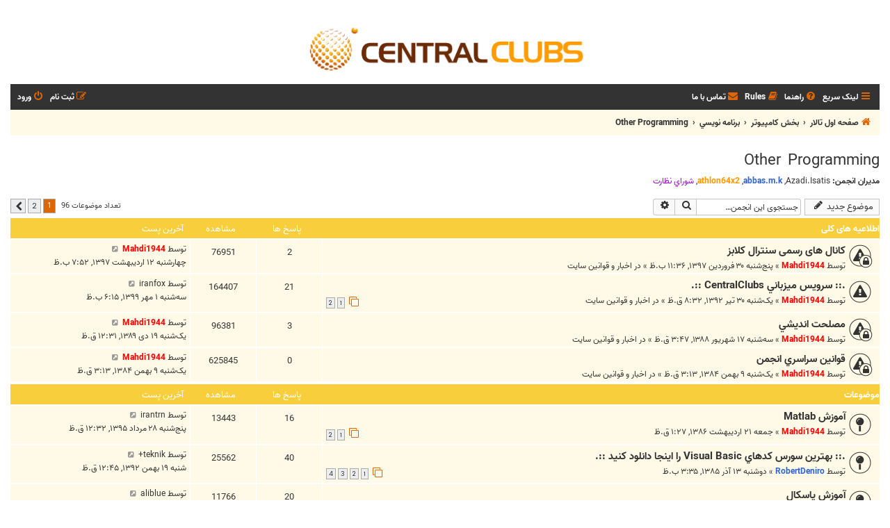

--- FILE ---
content_type: text/html; charset=UTF-8
request_url: https://centralclubs.com/viewforum.php?f=243&sid=4f8803b4aea809f722a8ea5b5e47ebd3
body_size: 18654
content:
<!DOCTYPE html>
<html dir="rtl" lang="fa">
<head>
<meta charset="utf-8" />
<meta http-equiv="X-UA-Compatible" content="IE=edge">
<meta name="viewport" content="width=device-width, initial-scale=1" />

<title>Other Programming - مرکز انجمنهای تخصصی</title>

				<link rel="alternate" type="application/atom+xml" title="خوراک - موضوعات جدید" href="/feed/topics?sid=b4eed10c0114261a0d3b9b65e279b9bc">	<link rel="alternate" type="application/atom+xml" title="خوراک - موضوعات فعال" href="/feed/topics_active?sid=b4eed10c0114261a0d3b9b65e279b9bc">			
	<link rel="canonical" href="https://centralclubs.com/viewforum.php?f=243">

<!--
	phpBB style name: Flat Style
	Based on style:   prosilver (this is the default phpBB3 style)
	Original author:  Tom Beddard ( http://www.subBlue.com/ )
	Modified by:      Ian Bradley ( http://phpbbstyles.oo.gd/ )
-->

<link href="./assets/css/font-awesome.min.css?assets_version=1275" rel="stylesheet">
<link href="./styles/CentralClubs/theme/stylesheet.css?assets_version=1275" rel="stylesheet">
<link href="./styles/CentralClubs/theme/fa/stylesheet.css?assets_version=1275" rel="stylesheet">

	<link href="./styles/CentralClubs/theme/bidi.css?assets_version=1275" rel="stylesheet">



<!--[if lte IE 9]>
	<link href="./styles/CentralClubs/theme/tweaks.css?assets_version=1275" rel="stylesheet">
<![endif]-->

<meta name="description" content="در اين بخش مي‌توانيد در مباحث مربوط ديگر زبانهاي برنامه نويسي به بحث بپردازيد">
<meta name="twitter:card" content="summary">
<meta name="twitter:title" content="Other Programming">
<meta name="twitter:description" content="در اين بخش مي‌توانيد در مباحث مربوط ديگر زبانهاي برنامه نويسي به بحث بپردازيد">
<meta property="og:site_name" content="مرکز انجمنهای تخصصی">
<meta property="og:url" content="https://centralclubs.com/viewforum.php?f=243">
<meta property="og:type" content="website">
<meta property="og:title" content="Other Programming">
<meta property="og:description" content="در اين بخش مي‌توانيد در مباحث مربوط ديگر زبانهاي برنامه نويسي به بحث بپردازيد">
		<link rel="shortcut icon" href="https://centralclubs.com/ext/tatiana5/favicon/favicon.ico" />
	
	
	<link rel="apple-touch-icon" href="https://centralclubs.com/ext/tatiana5/favicon/apple_touch_icon.png" />

<link href="./ext/david63/sitelogo/styles/prosilver/theme/site_logo_common.css?assets_version=1275" rel="stylesheet" media="screen">
<link href="./ext/dmzx/hidecodeforguests/styles/all/theme/hcfg.css?assets_version=1275" rel="stylesheet" media="screen">
<link href="./ext/galandas/contodb/styles/all/theme/main.css?assets_version=1275" rel="stylesheet" media="screen">
<link href="./ext/meis2m/jalali/styles/all/theme/style.css?assets_version=1275" rel="stylesheet" media="screen">
<link href="./ext/phpbb/collapsiblecategories/styles/all/theme/collapsiblecategories.css?assets_version=1275" rel="stylesheet" media="screen">
<link href="./ext/primehalo/primelinks/styles/all/theme/prime_links.css?assets_version=1275" rel="stylesheet" media="screen">
<link href="./ext/rmcgirr83/contactadmin/styles/prosilver/theme/imageset.css?assets_version=1275" rel="stylesheet" media="screen">
<link href="./ext/phpbb/ads/styles/all/theme/phpbbads.css?assets_version=1275" rel="stylesheet" media="screen">


											<style>
	.site_logo {
		background-image: url(".//images/CCLogo.png");		width: 552px;		height: 100px;		background-size: contain;
	}
</style>

					<script>
			(function(i,s,o,g,r,a,m){i['GoogleAnalyticsObject']=r;i[r]=i[r]||function(){
			(i[r].q=i[r].q||[]).push(arguments)},i[r].l=1*new Date();a=s.createElement(o),
			m=s.getElementsByTagName(o)[0];a.async=1;a.src=g;m.parentNode.insertBefore(a,m)
			})(window,document,'script','//www.google-analytics.com/analytics.js','ga');

			ga('create', 'UA-43840976-1', 'auto');
									ga('send', 'pageview');
		</script>
	
</head>
<body id="phpbb" class="nojs notouch section-viewforum rtl ">


<div id="wrap" class="wrap">
	<a id="top" class="top-anchor" accesskey="t"></a>
	<div id="page-header">
		<div class="headerbar" role="banner">
					<div class="inner">

			<div id="site-description">
				<a id="logo" class="logo" href="./index.php?sid=b4eed10c0114261a0d3b9b65e279b9bc" title="صفحه اول تالار"><span class="site_logo"></span></a>
				<div  class="site-description">
					<h1>مرکز انجمنهای تخصصی</h1>
					<p></p>
					<p class="skiplink"><a href="#start_here">پرش به محتوا</a></p>
				</div>
			</div>

			</div>
					</div>
				<div class="navbar navbar-top" role="navigation">
	<div class="inner">

	<ul id="nav-main" class="nav-main linklist" role="menubar">

		<li id="quick-links" class="quick-links dropdown-container responsive-menu" data-skip-responsive="true">
			<a href="#" class="dropdown-trigger">
				<i class="icon fa-bars fa-fw" aria-hidden="true"></i><span>لینک سریع</span>
			</a>
			<div class="dropdown">
				<div class="pointer"><div class="pointer-inner"></div></div>
				<ul class="dropdown-contents" role="menu">
					
											<li class="separator"></li>
																									<li>
								<a href="./search.php?search_id=unanswered&amp;sid=b4eed10c0114261a0d3b9b65e279b9bc" role="menuitem">
									<i class="icon fa-file fa-fw" aria-hidden="true"></i><span>موضوعات پاسخ داده نشده</span>
								</a>
							</li>
							<li>
								<a href="./search.php?search_id=active_topics&amp;sid=b4eed10c0114261a0d3b9b65e279b9bc" role="menuitem">
									<i class="icon fa-file fa-fw" aria-hidden="true"></i><span>موضوعات فعال</span>
								</a>
							</li>
							<li class="separator"></li>
							<li>
								<a href="./search.php?sid=b4eed10c0114261a0d3b9b65e279b9bc" role="menuitem">
									<i class="icon fa-search fa-fw" aria-hidden="true"></i><span>جستجو</span>
								</a>
							</li>
					
										
										<li class="separator"></li>

									</ul>
			</div>
		</li>

				<li data-skip-responsive="true">
			<a href="/help/faq?sid=b4eed10c0114261a0d3b9b65e279b9bc" rel="help" title="سوالات متداول" role="menuitem">
				<i class="icon fa-question-circle fa-fw" aria-hidden="true"></i><span>راهنما</span>
			</a>
		</li>
			<li data-last-responsive="true">
		<a href="/rules?sid=b4eed10c0114261a0d3b9b65e279b9bc" rel="help" title="View the Rules of this Board" role="menuitem">
			<i class="icon fa-book fa-fw" aria-hidden="true"></i><span>Rules</span>
		</a>
	</li>
	<li class="" data-last-responsive="true">
		<a href="/contactadmin?sid=b4eed10c0114261a0d3b9b65e279b9bc" role="menuitem">
			<i class="icon fa-envelope fa-fw" aria-hidden="true"></i><span>تماس با ما</span>
		</a>
	</li>
				
			<li class="rightside"  data-skip-responsive="true">
			<a href="./ucp.php?mode=login&amp;redirect=viewforum.php%3Ff%3D243&amp;sid=b4eed10c0114261a0d3b9b65e279b9bc" title="ورود" accesskey="x" role="menuitem">
				<i class="icon fa-power-off fa-fw" aria-hidden="true"></i><span>ورود</span>
			</a>
		</li>
					<li class="rightside" data-skip-responsive="true">
				<a href="./ucp.php?mode=register&amp;sid=b4eed10c0114261a0d3b9b65e279b9bc" role="menuitem">
					<i class="icon fa-pencil-square-o  fa-fw" aria-hidden="true"></i><span>ثبت نام</span>
				</a>
			</li>
						</ul>
    </div>
</div>

<div class="navbar" role="navigation">
	<div class="inner">
	<ul id="nav-breadcrumbs" class="nav-breadcrumbs linklist navlinks" role="menubar">
						

			
		<li class="breadcrumbs" itemscope itemtype="https://schema.org/BreadcrumbList">

			
							<span class="crumb" itemtype="https://schema.org/ListItem" itemprop="itemListElement" itemscope><a itemprop="item" href="./index.php?sid=b4eed10c0114261a0d3b9b65e279b9bc" accesskey="h" data-navbar-reference="index"><i class="icon fa-home fa-fw"></i><span itemprop="name">صفحه اول تالار</span></a><meta itemprop="position" content="1" /></span>

											
								<span class="crumb" itemtype="https://schema.org/ListItem" itemprop="itemListElement" itemscope data-forum-id="200"><a itemprop="item" href="./viewforum.php?f=200&amp;sid=b4eed10c0114261a0d3b9b65e279b9bc"><span itemprop="name">بخش كامپيوتر</span></a><meta itemprop="position" content="2" /></span>
															
								<span class="crumb" itemtype="https://schema.org/ListItem" itemprop="itemListElement" itemscope data-forum-id="27"><a itemprop="item" href="./viewforum.php?f=27&amp;sid=b4eed10c0114261a0d3b9b65e279b9bc"><span itemprop="name">برنامه نويسي</span></a><meta itemprop="position" content="3" /></span>
															
								<span class="crumb" itemtype="https://schema.org/ListItem" itemprop="itemListElement" itemscope data-forum-id="243"><a itemprop="item" href="./viewforum.php?f=243&amp;sid=b4eed10c0114261a0d3b9b65e279b9bc"><span itemprop="name">Other Programming</span></a><meta itemprop="position" content="4" /></span>
							
					</li>
		
				
						</ul>

	</div>
</div>
	</div>

	
	<a id="start_here" class="anchor"></a>
	<div id="page-body" class="page-body" role="main">
		
		<h2 class="forum-title"><a href="./viewforum.php?f=243&amp;sid=b4eed10c0114261a0d3b9b65e279b9bc">Other Programming</a></h2>
<div>
	<!-- NOTE: remove the style="display: none" when you want to have the forum description on the forum body -->
	<div style="display: none !important;">در اين بخش مي‌توانيد در مباحث مربوط ديگر زبانهاي برنامه نويسي به بحث بپردازيد<br /></div>	<p><strong>مدیران انجمن:</strong> <a href="./memberlist.php?mode=viewprofile&amp;u=15502&amp;sid=b4eed10c0114261a0d3b9b65e279b9bc" class="username">Azadi.Isatis</a>, <a href="./memberlist.php?mode=viewprofile&amp;u=150383&amp;sid=b4eed10c0114261a0d3b9b65e279b9bc" style="color: #3366cc;" class="username-coloured">abbas.m.k</a>, <a href="./memberlist.php?mode=viewprofile&amp;u=7369&amp;sid=b4eed10c0114261a0d3b9b65e279b9bc" style="color: #FF9900;" class="username-coloured">athlon64x2</a>, <a style="color:#9900cc;" href="./memberlist.php?mode=group&amp;g=10&amp;sid=b4eed10c0114261a0d3b9b65e279b9bc">شوراي نظارت</a></p></div>



	<div class="action-bar bar-top">

				
		<a href="./posting.php?mode=post&amp;f=243&amp;sid=b4eed10c0114261a0d3b9b65e279b9bc" class="button" title="ارسال موضوع جدید">
							<span>موضوع جدید</span> <i class="icon fa-pencil fa-fw" aria-hidden="true"></i>
					</a>
				
			<div class="search-box" role="search">
			<form method="get" id="forum-search" action="./search.php?sid=b4eed10c0114261a0d3b9b65e279b9bc">
			<fieldset>
				<input class="inputbox search tiny" type="search" name="keywords" id="search_keywords" size="20" placeholder="جستجوی این انجمن…" />
				<button class="button button-search" type="submit" title="جستجو">
					<i class="icon fa-search fa-fw" aria-hidden="true"></i><span class="sr-only">جستجو</span>
				</button>
				<a href="./search.php?fid%5B%5D=243&amp;sid=b4eed10c0114261a0d3b9b65e279b9bc" class="button button-search-end" title="جستجوی پیشرفته">
					<i class="icon fa-cog fa-fw" aria-hidden="true"></i><span class="sr-only">جستجوی پیشرفته</span>
				</a>
				<input type="hidden" name="fid[0]" value="243" />
<input type="hidden" name="sid" value="b4eed10c0114261a0d3b9b65e279b9bc" />

			</fieldset>
			</form>
		</div>
	
	<div class="pagination">
				تعداد موضوعات 96
					<ul>
		<li class="active"><span>1</span></li>
				<li><a class="button" href="./viewforum.php?f=243&amp;sid=b4eed10c0114261a0d3b9b65e279b9bc&amp;start=50" role="button">2</a></li>
				<li class="arrow next"><a class="button button-icon-only" href="./viewforum.php?f=243&amp;sid=b4eed10c0114261a0d3b9b65e279b9bc&amp;start=50" rel="next" role="button"><i class="icon fa-chevron-left fa-fw" aria-hidden="true"></i><span class="sr-only">بعدی</span></a></li>
	</ul>
			</div>

	</div>




	
			<div class="forumbg announcement">
		<div class="inner">
		<ul class="topiclist">
			<li class="header">
				<dl class="row-item">
					<dt><div class="list-inner">اطلاعیه های کلی</div></dt>
					<dd class="posts">پاسخ ها</dd>
					<dd class="views">مشاهده</dd>
					<dd class="lastpost"><span>آخرین پست</span></dd>
				</dl>
			</li>
		</ul>
		<ul class="topiclist topics">
	
				<li class="row bg1 global-announce">
						<dl class="row-item global_read_locked">
				<dt title="این موضوع قفل شده است،نمیتوانید پستی را ویرایش کنید و یا پاسخی را ارسال کنید.">
										<div class="list-inner">
																		<a href="./viewtopic.php?t=122946&amp;sid=b4eed10c0114261a0d3b9b65e279b9bc" class="topictitle">کانال های رسمی سنترال کلابز</a>																								<br />
						
												<div class="responsive-show" style="display: none;">
							آخرین پست توسط <a href="./memberlist.php?mode=viewprofile&amp;u=2&amp;sid=b4eed10c0114261a0d3b9b65e279b9bc" style="color: #FF0000;" class="username-coloured">Mahdi1944</a> &laquo; <a href="./viewtopic.php?p=474085&amp;sid=b4eed10c0114261a0d3b9b65e279b9bc#p474085" title="برو به آخرین پست"><time datetime="2018-05-02T15:22:04+00:00">چهارشنبه ۱۲ اردیبهشت ۱۳۹۷, ۷:۵۲ ب.ظ</time></a>
							<br />ارسال شده در <a href="./viewforum.php?f=1&amp;sid=b4eed10c0114261a0d3b9b65e279b9bc">اخبار و قوانين سايت</a>						</div>
													<span class="responsive-show left-box" style="display: none;">پاسخ ها: <strong>2</strong></span>
													
						<div class="topic-poster responsive-hide left-box">
																												توسط <a href="./memberlist.php?mode=viewprofile&amp;u=2&amp;sid=b4eed10c0114261a0d3b9b65e279b9bc" style="color: #FF0000;" class="username-coloured">Mahdi1944</a> &raquo; <time datetime="2018-04-19T19:06:56+00:00">پنج‌شنبه ۳۰ فروردین ۱۳۹۷, ۱۱:۳۶ ب.ظ</time>
														 &raquo; در <a href="./viewforum.php?f=1&amp;sid=b4eed10c0114261a0d3b9b65e279b9bc">اخبار و قوانين سايت</a>						</div>

						
						    					</div>
				</dt>
				<dd class="posts">2 <dfn>پاسخ ها</dfn></dd>
				<dd class="views">76951 <dfn>مشاهده</dfn></dd>
				<dd class="lastpost">
					<span><dfn>آخرین پست </dfn>توسط <a href="./memberlist.php?mode=viewprofile&amp;u=2&amp;sid=b4eed10c0114261a0d3b9b65e279b9bc" style="color: #FF0000;" class="username-coloured">Mahdi1944</a>													<a href="./viewtopic.php?p=474085&amp;sid=b4eed10c0114261a0d3b9b65e279b9bc#p474085" title="برو به آخرین پست">
								<i class="icon fa-external-link-square fa-fw icon-lightgray icon-md" aria-hidden="true"></i><span class="sr-only"></span>
							</a>
												<br /><time datetime="2018-05-02T15:22:04+00:00">چهارشنبه ۱۲ اردیبهشت ۱۳۹۷, ۷:۵۲ ب.ظ</time>
					</span>
				</dd>
			</dl>
					</li>
		
	

	
	
				<li class="row bg2 global-announce">
						<dl class="row-item global_read">
				<dt title="پست خوانده نشده ای وجود ندارد.">
										<div class="list-inner">
																		<a href="./viewtopic.php?t=108361&amp;sid=b4eed10c0114261a0d3b9b65e279b9bc" class="topictitle">.:: سرويس ميزباني CentralClubs ::.</a>																								<br />
						
												<div class="responsive-show" style="display: none;">
							آخرین پست توسط <a href="./memberlist.php?mode=viewprofile&amp;u=382703&amp;sid=b4eed10c0114261a0d3b9b65e279b9bc" class="username">iranfox</a> &laquo; <a href="./viewtopic.php?p=484715&amp;sid=b4eed10c0114261a0d3b9b65e279b9bc#p484715" title="برو به آخرین پست"><time datetime="2020-09-22T14:45:15+00:00">سه‌شنبه ۱ مهر ۱۳۹۹, ۶:۱۵ ب.ظ</time></a>
							<br />ارسال شده در <a href="./viewforum.php?f=1&amp;sid=b4eed10c0114261a0d3b9b65e279b9bc">اخبار و قوانين سايت</a>						</div>
													<span class="responsive-show left-box" style="display: none;">پاسخ ها: <strong>21</strong></span>
													
						<div class="topic-poster responsive-hide left-box">
																												توسط <a href="./memberlist.php?mode=viewprofile&amp;u=2&amp;sid=b4eed10c0114261a0d3b9b65e279b9bc" style="color: #FF0000;" class="username-coloured">Mahdi1944</a> &raquo; <time datetime="2013-07-21T04:02:56+00:00">یک‌شنبه ۳۰ تیر ۱۳۹۲, ۸:۳۲ ق.ظ</time>
														 &raquo; در <a href="./viewforum.php?f=1&amp;sid=b4eed10c0114261a0d3b9b65e279b9bc">اخبار و قوانين سايت</a>						</div>

												<div class="pagination">
							<span><i class="icon fa-clone fa-fw" aria-hidden="true"></i></span>
							<ul>
															<li><a class="button" href="./viewtopic.php?t=108361&amp;sid=b4eed10c0114261a0d3b9b65e279b9bc">1</a></li>
																							<li><a class="button" href="./viewtopic.php?t=108361&amp;sid=b4eed10c0114261a0d3b9b65e279b9bc&amp;start=12">2</a></li>
																																													</ul>
						</div>
						
						    					</div>
				</dt>
				<dd class="posts">21 <dfn>پاسخ ها</dfn></dd>
				<dd class="views">164407 <dfn>مشاهده</dfn></dd>
				<dd class="lastpost">
					<span><dfn>آخرین پست </dfn>توسط <a href="./memberlist.php?mode=viewprofile&amp;u=382703&amp;sid=b4eed10c0114261a0d3b9b65e279b9bc" class="username">iranfox</a>													<a href="./viewtopic.php?p=484715&amp;sid=b4eed10c0114261a0d3b9b65e279b9bc#p484715" title="برو به آخرین پست">
								<i class="icon fa-external-link-square fa-fw icon-lightgray icon-md" aria-hidden="true"></i><span class="sr-only"></span>
							</a>
												<br /><time datetime="2020-09-22T14:45:15+00:00">سه‌شنبه ۱ مهر ۱۳۹۹, ۶:۱۵ ب.ظ</time>
					</span>
				</dd>
			</dl>
					</li>
		
	

	
	
				<li class="row bg1 global-announce">
						<dl class="row-item global_read_locked">
				<dt title="این موضوع قفل شده است،نمیتوانید پستی را ویرایش کنید و یا پاسخی را ارسال کنید.">
										<div class="list-inner">
																		<a href="./viewtopic.php?t=59885&amp;sid=b4eed10c0114261a0d3b9b65e279b9bc" class="topictitle">مصلحت انديشي</a>																								<br />
						
												<div class="responsive-show" style="display: none;">
							آخرین پست توسط <a href="./memberlist.php?mode=viewprofile&amp;u=2&amp;sid=b4eed10c0114261a0d3b9b65e279b9bc" style="color: #FF0000;" class="username-coloured">Mahdi1944</a> &laquo; <a href="./viewtopic.php?p=295710&amp;sid=b4eed10c0114261a0d3b9b65e279b9bc#p295710" title="برو به آخرین پست"><time datetime="2011-01-08T21:01:33+00:00">یک‌شنبه ۱۹ دی ۱۳۸۹, ۱۲:۳۱ ق.ظ</time></a>
							<br />ارسال شده در <a href="./viewforum.php?f=1&amp;sid=b4eed10c0114261a0d3b9b65e279b9bc">اخبار و قوانين سايت</a>						</div>
													<span class="responsive-show left-box" style="display: none;">پاسخ ها: <strong>3</strong></span>
													
						<div class="topic-poster responsive-hide left-box">
																												توسط <a href="./memberlist.php?mode=viewprofile&amp;u=2&amp;sid=b4eed10c0114261a0d3b9b65e279b9bc" style="color: #FF0000;" class="username-coloured">Mahdi1944</a> &raquo; <time datetime="2009-09-07T23:17:48+00:00">سه‌شنبه ۱۷ شهریور ۱۳۸۸, ۳:۴۷ ق.ظ</time>
														 &raquo; در <a href="./viewforum.php?f=1&amp;sid=b4eed10c0114261a0d3b9b65e279b9bc">اخبار و قوانين سايت</a>						</div>

						
						    					</div>
				</dt>
				<dd class="posts">3 <dfn>پاسخ ها</dfn></dd>
				<dd class="views">96381 <dfn>مشاهده</dfn></dd>
				<dd class="lastpost">
					<span><dfn>آخرین پست </dfn>توسط <a href="./memberlist.php?mode=viewprofile&amp;u=2&amp;sid=b4eed10c0114261a0d3b9b65e279b9bc" style="color: #FF0000;" class="username-coloured">Mahdi1944</a>													<a href="./viewtopic.php?p=295710&amp;sid=b4eed10c0114261a0d3b9b65e279b9bc#p295710" title="برو به آخرین پست">
								<i class="icon fa-external-link-square fa-fw icon-lightgray icon-md" aria-hidden="true"></i><span class="sr-only"></span>
							</a>
												<br /><time datetime="2011-01-08T21:01:33+00:00">یک‌شنبه ۱۹ دی ۱۳۸۹, ۱۲:۳۱ ق.ظ</time>
					</span>
				</dd>
			</dl>
					</li>
		
	

	
	
				<li class="row bg2 global-announce">
						<dl class="row-item global_read_locked">
				<dt title="این موضوع قفل شده است،نمیتوانید پستی را ویرایش کنید و یا پاسخی را ارسال کنید.">
										<div class="list-inner">
																		<a href="./viewtopic.php?t=7&amp;sid=b4eed10c0114261a0d3b9b65e279b9bc" class="topictitle">قوانين سراسري انجمن</a>																								<br />
						
												<div class="responsive-show" style="display: none;">
							آخرین پست توسط <a href="./memberlist.php?mode=viewprofile&amp;u=2&amp;sid=b4eed10c0114261a0d3b9b65e279b9bc" style="color: #FF0000;" class="username-coloured">Mahdi1944</a> &laquo; <a href="./viewtopic.php?p=9&amp;sid=b4eed10c0114261a0d3b9b65e279b9bc#p9" title="برو به آخرین پست"><time datetime="2006-01-28T23:43:13+00:00">یک‌شنبه ۹ بهمن ۱۳۸۴, ۳:۱۳ ق.ظ</time></a>
							<br />ارسال شده در <a href="./viewforum.php?f=1&amp;sid=b4eed10c0114261a0d3b9b65e279b9bc">اخبار و قوانين سايت</a>						</div>
												
						<div class="topic-poster responsive-hide left-box">
																												توسط <a href="./memberlist.php?mode=viewprofile&amp;u=2&amp;sid=b4eed10c0114261a0d3b9b65e279b9bc" style="color: #FF0000;" class="username-coloured">Mahdi1944</a> &raquo; <time datetime="2006-01-28T23:43:13+00:00">یک‌شنبه ۹ بهمن ۱۳۸۴, ۳:۱۳ ق.ظ</time>
														 &raquo; در <a href="./viewforum.php?f=1&amp;sid=b4eed10c0114261a0d3b9b65e279b9bc">اخبار و قوانين سايت</a>						</div>

						
						    					</div>
				</dt>
				<dd class="posts">0 <dfn>پاسخ ها</dfn></dd>
				<dd class="views">625845 <dfn>مشاهده</dfn></dd>
				<dd class="lastpost">
					<span><dfn>آخرین پست </dfn>توسط <a href="./memberlist.php?mode=viewprofile&amp;u=2&amp;sid=b4eed10c0114261a0d3b9b65e279b9bc" style="color: #FF0000;" class="username-coloured">Mahdi1944</a>													<a href="./viewtopic.php?p=9&amp;sid=b4eed10c0114261a0d3b9b65e279b9bc#p9" title="برو به آخرین پست">
								<i class="icon fa-external-link-square fa-fw icon-lightgray icon-md" aria-hidden="true"></i><span class="sr-only"></span>
							</a>
												<br /><time datetime="2006-01-28T23:43:13+00:00">یک‌شنبه ۹ بهمن ۱۳۸۴, ۳:۱۳ ق.ظ</time>
					</span>
				</dd>
			</dl>
					</li>
		
	

			</ul>
		</div>
	</div>
	
			<div class="forumbg">
		<div class="inner">
		<ul class="topiclist">
			<li class="header">
				<dl class="row-item">
					<dt><div class="list-inner">موضوعات</div></dt>
					<dd class="posts">پاسخ ها</dd>
					<dd class="views">مشاهده</dd>
					<dd class="lastpost"><span>آخرین پست</span></dd>
				</dl>
			</li>
		</ul>
		<ul class="topiclist topics">
	
				<li class="row bg1 sticky">
						<dl class="row-item sticky_read">
				<dt title="پست خوانده نشده ای وجود ندارد.">
										<div class="list-inner">
																		<a href="./viewtopic.php?t=26614&amp;sid=b4eed10c0114261a0d3b9b65e279b9bc" class="topictitle">آموزش Matlab</a>																								<br />
						
												<div class="responsive-show" style="display: none;">
							آخرین پست توسط <a href="./memberlist.php?mode=viewprofile&amp;u=358772&amp;sid=b4eed10c0114261a0d3b9b65e279b9bc" class="username">irantrn</a> &laquo; <a href="./viewtopic.php?p=463287&amp;sid=b4eed10c0114261a0d3b9b65e279b9bc#p463287" title="برو به آخرین پست"><time datetime="2016-08-17T20:02:50+00:00">پنج‌شنبه ۲۸ مرداد ۱۳۹۵, ۱۲:۳۲ ق.ظ</time></a>
													</div>
													<span class="responsive-show left-box" style="display: none;">پاسخ ها: <strong>16</strong></span>
													
						<div class="topic-poster responsive-hide left-box">
																												توسط <a href="./memberlist.php?mode=viewprofile&amp;u=2&amp;sid=b4eed10c0114261a0d3b9b65e279b9bc" style="color: #FF0000;" class="username-coloured">Mahdi1944</a> &raquo; <time datetime="2007-05-10T21:57:01+00:00">جمعه ۲۱ اردیبهشت ۱۳۸۶, ۱:۲۷ ق.ظ</time>
																				</div>

												<div class="pagination">
							<span><i class="icon fa-clone fa-fw" aria-hidden="true"></i></span>
							<ul>
															<li><a class="button" href="./viewtopic.php?t=26614&amp;sid=b4eed10c0114261a0d3b9b65e279b9bc">1</a></li>
																							<li><a class="button" href="./viewtopic.php?t=26614&amp;sid=b4eed10c0114261a0d3b9b65e279b9bc&amp;start=12">2</a></li>
																																													</ul>
						</div>
						
						    					</div>
				</dt>
				<dd class="posts">16 <dfn>پاسخ ها</dfn></dd>
				<dd class="views">13443 <dfn>مشاهده</dfn></dd>
				<dd class="lastpost">
					<span><dfn>آخرین پست </dfn>توسط <a href="./memberlist.php?mode=viewprofile&amp;u=358772&amp;sid=b4eed10c0114261a0d3b9b65e279b9bc" class="username">irantrn</a>													<a href="./viewtopic.php?p=463287&amp;sid=b4eed10c0114261a0d3b9b65e279b9bc#p463287" title="برو به آخرین پست">
								<i class="icon fa-external-link-square fa-fw icon-lightgray icon-md" aria-hidden="true"></i><span class="sr-only"></span>
							</a>
												<br /><time datetime="2016-08-17T20:02:50+00:00">پنج‌شنبه ۲۸ مرداد ۱۳۹۵, ۱۲:۳۲ ق.ظ</time>
					</span>
				</dd>
			</dl>
					</li>
		
	

	
	
				<li class="row bg2 sticky">
						<dl class="row-item sticky_read">
				<dt title="پست خوانده نشده ای وجود ندارد.">
										<div class="list-inner">
																		<a href="./viewtopic.php?t=13599&amp;sid=b4eed10c0114261a0d3b9b65e279b9bc" class="topictitle">.:: بهترين سورس كدهاي Visual Basic را اينجا دانلود كنيد ::.</a>																								<br />
						
												<div class="responsive-show" style="display: none;">
							آخرین پست توسط <a href="./memberlist.php?mode=viewprofile&amp;u=311506&amp;sid=b4eed10c0114261a0d3b9b65e279b9bc" class="username">teknik+</a> &laquo; <a href="./viewtopic.php?p=423112&amp;sid=b4eed10c0114261a0d3b9b65e279b9bc#p423112" title="برو به آخرین پست"><time datetime="2014-02-07T21:15:53+00:00">شنبه ۱۹ بهمن ۱۳۹۲, ۱۲:۴۵ ق.ظ</time></a>
													</div>
													<span class="responsive-show left-box" style="display: none;">پاسخ ها: <strong>40</strong></span>
													
						<div class="topic-poster responsive-hide left-box">
																												توسط <a href="./memberlist.php?mode=viewprofile&amp;u=10521&amp;sid=b4eed10c0114261a0d3b9b65e279b9bc" style="color: #3366cc;" class="username-coloured">RobertDeniro</a> &raquo; <time datetime="2006-12-04T12:05:09+00:00">دوشنبه ۱۳ آذر ۱۳۸۵, ۳:۳۵ ب.ظ</time>
																				</div>

												<div class="pagination">
							<span><i class="icon fa-clone fa-fw" aria-hidden="true"></i></span>
							<ul>
															<li><a class="button" href="./viewtopic.php?t=13599&amp;sid=b4eed10c0114261a0d3b9b65e279b9bc">1</a></li>
																							<li><a class="button" href="./viewtopic.php?t=13599&amp;sid=b4eed10c0114261a0d3b9b65e279b9bc&amp;start=12">2</a></li>
																							<li><a class="button" href="./viewtopic.php?t=13599&amp;sid=b4eed10c0114261a0d3b9b65e279b9bc&amp;start=24">3</a></li>
																							<li><a class="button" href="./viewtopic.php?t=13599&amp;sid=b4eed10c0114261a0d3b9b65e279b9bc&amp;start=36">4</a></li>
																																													</ul>
						</div>
						
						    					</div>
				</dt>
				<dd class="posts">40 <dfn>پاسخ ها</dfn></dd>
				<dd class="views">25562 <dfn>مشاهده</dfn></dd>
				<dd class="lastpost">
					<span><dfn>آخرین پست </dfn>توسط <a href="./memberlist.php?mode=viewprofile&amp;u=311506&amp;sid=b4eed10c0114261a0d3b9b65e279b9bc" class="username">teknik+</a>													<a href="./viewtopic.php?p=423112&amp;sid=b4eed10c0114261a0d3b9b65e279b9bc#p423112" title="برو به آخرین پست">
								<i class="icon fa-external-link-square fa-fw icon-lightgray icon-md" aria-hidden="true"></i><span class="sr-only"></span>
							</a>
												<br /><time datetime="2014-02-07T21:15:53+00:00">شنبه ۱۹ بهمن ۱۳۹۲, ۱۲:۴۵ ق.ظ</time>
					</span>
				</dd>
			</dl>
					</li>
		
	

	
	
				<li class="row bg1 sticky">
						<dl class="row-item sticky_read">
				<dt title="پست خوانده نشده ای وجود ندارد.">
										<div class="list-inner">
																		<a href="./viewtopic.php?t=693&amp;sid=b4eed10c0114261a0d3b9b65e279b9bc" class="topictitle">آموزش پاسکال</a>																								<br />
						
												<div class="responsive-show" style="display: none;">
							آخرین پست توسط <a href="./memberlist.php?mode=viewprofile&amp;u=56845&amp;sid=b4eed10c0114261a0d3b9b65e279b9bc" class="username">aliblue</a> &laquo; <a href="./viewtopic.php?p=261613&amp;sid=b4eed10c0114261a0d3b9b65e279b9bc#p261613" title="برو به آخرین پست"><time datetime="2010-02-08T10:34:22+00:00">دوشنبه ۱۹ بهمن ۱۳۸۸, ۲:۰۴ ب.ظ</time></a>
													</div>
													<span class="responsive-show left-box" style="display: none;">پاسخ ها: <strong>20</strong></span>
													
						<div class="topic-poster responsive-hide left-box">
																												توسط <a href="./memberlist.php?mode=viewprofile&amp;u=2&amp;sid=b4eed10c0114261a0d3b9b65e279b9bc" style="color: #FF0000;" class="username-coloured">Mahdi1944</a> &raquo; <time datetime="2006-03-03T00:21:10+00:00">جمعه ۱۲ اسفند ۱۳۸۴, ۳:۵۱ ق.ظ</time>
																				</div>

												<div class="pagination">
							<span><i class="icon fa-clone fa-fw" aria-hidden="true"></i></span>
							<ul>
															<li><a class="button" href="./viewtopic.php?t=693&amp;sid=b4eed10c0114261a0d3b9b65e279b9bc">1</a></li>
																							<li><a class="button" href="./viewtopic.php?t=693&amp;sid=b4eed10c0114261a0d3b9b65e279b9bc&amp;start=12">2</a></li>
																																													</ul>
						</div>
						
						    					</div>
				</dt>
				<dd class="posts">20 <dfn>پاسخ ها</dfn></dd>
				<dd class="views">11766 <dfn>مشاهده</dfn></dd>
				<dd class="lastpost">
					<span><dfn>آخرین پست </dfn>توسط <a href="./memberlist.php?mode=viewprofile&amp;u=56845&amp;sid=b4eed10c0114261a0d3b9b65e279b9bc" class="username">aliblue</a>													<a href="./viewtopic.php?p=261613&amp;sid=b4eed10c0114261a0d3b9b65e279b9bc#p261613" title="برو به آخرین پست">
								<i class="icon fa-external-link-square fa-fw icon-lightgray icon-md" aria-hidden="true"></i><span class="sr-only"></span>
							</a>
												<br /><time datetime="2010-02-08T10:34:22+00:00">دوشنبه ۱۹ بهمن ۱۳۸۸, ۲:۰۴ ب.ظ</time>
					</span>
				</dd>
			</dl>
					</li>
		
	

	
	
				<li class="row bg2 sticky">
						<dl class="row-item sticky_read">
				<dt title="پست خوانده نشده ای وجود ندارد.">
										<div class="list-inner">
																		<a href="./viewtopic.php?t=669&amp;sid=b4eed10c0114261a0d3b9b65e279b9bc" class="topictitle">آموزش دلفي</a>																								<br />
						
												<div class="responsive-show" style="display: none;">
							آخرین پست توسط <a href="./memberlist.php?mode=viewprofile&amp;u=22187&amp;sid=b4eed10c0114261a0d3b9b65e279b9bc" style="color: #FF9900;" class="username-coloured">Frogfoot</a> &laquo; <a href="./viewtopic.php?p=222159&amp;sid=b4eed10c0114261a0d3b9b65e279b9bc#p222159" title="برو به آخرین پست"><time datetime="2009-05-11T14:29:32+00:00">دوشنبه ۲۱ اردیبهشت ۱۳۸۸, ۶:۵۹ ب.ظ</time></a>
													</div>
													<span class="responsive-show left-box" style="display: none;">پاسخ ها: <strong>25</strong></span>
													
						<div class="topic-poster responsive-hide left-box">
																												توسط <a href="./memberlist.php?mode=viewprofile&amp;u=2&amp;sid=b4eed10c0114261a0d3b9b65e279b9bc" style="color: #FF0000;" class="username-coloured">Mahdi1944</a> &raquo; <time datetime="2006-03-02T15:39:51+00:00">پنج‌شنبه ۱۱ اسفند ۱۳۸۴, ۷:۰۹ ب.ظ</time>
																				</div>

												<div class="pagination">
							<span><i class="icon fa-clone fa-fw" aria-hidden="true"></i></span>
							<ul>
															<li><a class="button" href="./viewtopic.php?t=669&amp;sid=b4eed10c0114261a0d3b9b65e279b9bc">1</a></li>
																							<li><a class="button" href="./viewtopic.php?t=669&amp;sid=b4eed10c0114261a0d3b9b65e279b9bc&amp;start=12">2</a></li>
																							<li><a class="button" href="./viewtopic.php?t=669&amp;sid=b4eed10c0114261a0d3b9b65e279b9bc&amp;start=24">3</a></li>
																																													</ul>
						</div>
						
						    					</div>
				</dt>
				<dd class="posts">25 <dfn>پاسخ ها</dfn></dd>
				<dd class="views">14209 <dfn>مشاهده</dfn></dd>
				<dd class="lastpost">
					<span><dfn>آخرین پست </dfn>توسط <a href="./memberlist.php?mode=viewprofile&amp;u=22187&amp;sid=b4eed10c0114261a0d3b9b65e279b9bc" style="color: #FF9900;" class="username-coloured">Frogfoot</a>													<a href="./viewtopic.php?p=222159&amp;sid=b4eed10c0114261a0d3b9b65e279b9bc#p222159" title="برو به آخرین پست">
								<i class="icon fa-external-link-square fa-fw icon-lightgray icon-md" aria-hidden="true"></i><span class="sr-only"></span>
							</a>
												<br /><time datetime="2009-05-11T14:29:32+00:00">دوشنبه ۲۱ اردیبهشت ۱۳۸۸, ۶:۵۹ ب.ظ</time>
					</span>
				</dd>
			</dl>
					</li>
		
	

	
	
				<li class="row bg1 sticky">
						<dl class="row-item sticky_read">
				<dt title="پست خوانده نشده ای وجود ندارد.">
										<div class="list-inner">
																		<a href="./viewtopic.php?t=840&amp;sid=b4eed10c0114261a0d3b9b65e279b9bc" class="topictitle">اسمبلي چيست ؟</a>																								<br />
						
												<div class="responsive-show" style="display: none;">
							آخرین پست توسط <a href="./memberlist.php?mode=viewprofile&amp;u=24798&amp;sid=b4eed10c0114261a0d3b9b65e279b9bc" class="username">raminsat1</a> &laquo; <a href="./viewtopic.php?p=221953&amp;sid=b4eed10c0114261a0d3b9b65e279b9bc#p221953" title="برو به آخرین پست"><time datetime="2009-05-09T17:58:48+00:00">شنبه ۱۹ اردیبهشت ۱۳۸۸, ۱۰:۲۸ ب.ظ</time></a>
													</div>
													<span class="responsive-show left-box" style="display: none;">پاسخ ها: <strong>47</strong></span>
													
						<div class="topic-poster responsive-hide left-box">
																												توسط <a href="./memberlist.php?mode=viewprofile&amp;u=2&amp;sid=b4eed10c0114261a0d3b9b65e279b9bc" style="color: #FF0000;" class="username-coloured">Mahdi1944</a> &raquo; <time datetime="2006-03-03T15:22:53+00:00">جمعه ۱۲ اسفند ۱۳۸۴, ۶:۵۲ ب.ظ</time>
																				</div>

												<div class="pagination">
							<span><i class="icon fa-clone fa-fw" aria-hidden="true"></i></span>
							<ul>
															<li><a class="button" href="./viewtopic.php?t=840&amp;sid=b4eed10c0114261a0d3b9b65e279b9bc">1</a></li>
																							<li><a class="button" href="./viewtopic.php?t=840&amp;sid=b4eed10c0114261a0d3b9b65e279b9bc&amp;start=12">2</a></li>
																							<li><a class="button" href="./viewtopic.php?t=840&amp;sid=b4eed10c0114261a0d3b9b65e279b9bc&amp;start=24">3</a></li>
																							<li><a class="button" href="./viewtopic.php?t=840&amp;sid=b4eed10c0114261a0d3b9b65e279b9bc&amp;start=36">4</a></li>
																																													</ul>
						</div>
						
						    					</div>
				</dt>
				<dd class="posts">47 <dfn>پاسخ ها</dfn></dd>
				<dd class="views">26183 <dfn>مشاهده</dfn></dd>
				<dd class="lastpost">
					<span><dfn>آخرین پست </dfn>توسط <a href="./memberlist.php?mode=viewprofile&amp;u=24798&amp;sid=b4eed10c0114261a0d3b9b65e279b9bc" class="username">raminsat1</a>													<a href="./viewtopic.php?p=221953&amp;sid=b4eed10c0114261a0d3b9b65e279b9bc#p221953" title="برو به آخرین پست">
								<i class="icon fa-external-link-square fa-fw icon-lightgray icon-md" aria-hidden="true"></i><span class="sr-only"></span>
							</a>
												<br /><time datetime="2009-05-09T17:58:48+00:00">شنبه ۱۹ اردیبهشت ۱۳۸۸, ۱۰:۲۸ ب.ظ</time>
					</span>
				</dd>
			</dl>
					</li>
		
	

	
	
				<li class="row bg2 sticky">
						<dl class="row-item sticky_read">
				<dt title="پست خوانده نشده ای وجود ندارد.">
										<div class="list-inner">
																		<a href="./viewtopic.php?t=4244&amp;sid=b4eed10c0114261a0d3b9b65e279b9bc" class="topictitle">آموزش QBASIC</a>																								<br />
						
												<div class="responsive-show" style="display: none;">
							آخرین پست توسط <a href="./memberlist.php?mode=viewprofile&amp;u=2&amp;sid=b4eed10c0114261a0d3b9b65e279b9bc" style="color: #FF0000;" class="username-coloured">Mahdi1944</a> &laquo; <a href="./viewtopic.php?p=17363&amp;sid=b4eed10c0114261a0d3b9b65e279b9bc#p17363" title="برو به آخرین پست"><time datetime="2006-05-27T15:41:56+00:00">شنبه ۶ خرداد ۱۳۸۵, ۷:۱۱ ب.ظ</time></a>
													</div>
													<span class="responsive-show left-box" style="display: none;">پاسخ ها: <strong>6</strong></span>
													
						<div class="topic-poster responsive-hide left-box">
																												توسط <a href="./memberlist.php?mode=viewprofile&amp;u=2&amp;sid=b4eed10c0114261a0d3b9b65e279b9bc" style="color: #FF0000;" class="username-coloured">Mahdi1944</a> &raquo; <time datetime="2006-05-27T03:18:27+00:00">شنبه ۶ خرداد ۱۳۸۵, ۶:۴۸ ق.ظ</time>
																				</div>

						
						    					</div>
				</dt>
				<dd class="posts">6 <dfn>پاسخ ها</dfn></dd>
				<dd class="views">10105 <dfn>مشاهده</dfn></dd>
				<dd class="lastpost">
					<span><dfn>آخرین پست </dfn>توسط <a href="./memberlist.php?mode=viewprofile&amp;u=2&amp;sid=b4eed10c0114261a0d3b9b65e279b9bc" style="color: #FF0000;" class="username-coloured">Mahdi1944</a>													<a href="./viewtopic.php?p=17363&amp;sid=b4eed10c0114261a0d3b9b65e279b9bc#p17363" title="برو به آخرین پست">
								<i class="icon fa-external-link-square fa-fw icon-lightgray icon-md" aria-hidden="true"></i><span class="sr-only"></span>
							</a>
												<br /><time datetime="2006-05-27T15:41:56+00:00">شنبه ۶ خرداد ۱۳۸۵, ۷:۱۱ ب.ظ</time>
					</span>
				</dd>
			</dl>
					</li>
		
	

	
	
				<li class="row bg1">
						<dl class="row-item topic_read">
				<dt title="پست خوانده نشده ای وجود ندارد.">
										<div class="list-inner">
																		<a href="./viewtopic.php?t=125197&amp;sid=b4eed10c0114261a0d3b9b65e279b9bc" class="topictitle">اجرا شدن برنامه با سطح ادمین</a>																								<br />
						
												<div class="responsive-show" style="display: none;">
							آخرین پست توسط <a href="./memberlist.php?mode=viewprofile&amp;u=378481&amp;sid=b4eed10c0114261a0d3b9b65e279b9bc" class="username">ebrahimfoladi</a> &laquo; <a href="./viewtopic.php?p=481067&amp;sid=b4eed10c0114261a0d3b9b65e279b9bc#p481067" title="برو به آخرین پست"><time datetime="2019-07-17T06:47:37+00:00">چهارشنبه ۲۶ تیر ۱۳۹۸, ۱۱:۱۷ ق.ظ</time></a>
													</div>
												
						<div class="topic-poster responsive-hide left-box">
																												توسط <a href="./memberlist.php?mode=viewprofile&amp;u=378481&amp;sid=b4eed10c0114261a0d3b9b65e279b9bc" class="username">ebrahimfoladi</a> &raquo; <time datetime="2019-07-17T06:47:37+00:00">چهارشنبه ۲۶ تیر ۱۳۹۸, ۱۱:۱۷ ق.ظ</time>
																				</div>

						
						    					</div>
				</dt>
				<dd class="posts">0 <dfn>پاسخ ها</dfn></dd>
				<dd class="views">1652 <dfn>مشاهده</dfn></dd>
				<dd class="lastpost">
					<span><dfn>آخرین پست </dfn>توسط <a href="./memberlist.php?mode=viewprofile&amp;u=378481&amp;sid=b4eed10c0114261a0d3b9b65e279b9bc" class="username">ebrahimfoladi</a>													<a href="./viewtopic.php?p=481067&amp;sid=b4eed10c0114261a0d3b9b65e279b9bc#p481067" title="برو به آخرین پست">
								<i class="icon fa-external-link-square fa-fw icon-lightgray icon-md" aria-hidden="true"></i><span class="sr-only"></span>
							</a>
												<br /><time datetime="2019-07-17T06:47:37+00:00">چهارشنبه ۲۶ تیر ۱۳۹۸, ۱۱:۱۷ ق.ظ</time>
					</span>
				</dd>
			</dl>
					</li>
		
	

	
	
				<li class="row bg2">
						<dl class="row-item topic_read">
				<dt title="پست خوانده نشده ای وجود ندارد.">
										<div class="list-inner">
																		<a href="./viewtopic.php?t=74155&amp;sid=b4eed10c0114261a0d3b9b65e279b9bc" class="topictitle">آشنايي و كار با زبان برنامه‌نويسي‌ پايتون</a>																								<br />
						
												<div class="responsive-show" style="display: none;">
							آخرین پست توسط <a href="./memberlist.php?mode=viewprofile&amp;u=2&amp;sid=b4eed10c0114261a0d3b9b65e279b9bc" style="color: #FF0000;" class="username-coloured">Mahdi1944</a> &laquo; <a href="./viewtopic.php?p=477062&amp;sid=b4eed10c0114261a0d3b9b65e279b9bc#p477062" title="برو به آخرین پست"><time datetime="2018-11-02T13:30:25+00:00">جمعه ۱۱ آبان ۱۳۹۷, ۵:۰۰ ب.ظ</time></a>
													</div>
													<span class="responsive-show left-box" style="display: none;">پاسخ ها: <strong>5</strong></span>
													
						<div class="topic-poster responsive-hide left-box">
																												توسط <a href="./memberlist.php?mode=viewprofile&amp;u=150383&amp;sid=b4eed10c0114261a0d3b9b65e279b9bc" style="color: #3366cc;" class="username-coloured">abbas.m.k</a> &raquo; <time datetime="2010-12-24T14:03:04+00:00">جمعه ۳ دی ۱۳۸۹, ۵:۳۳ ب.ظ</time>
																				</div>

						
						    					</div>
				</dt>
				<dd class="posts">5 <dfn>پاسخ ها</dfn></dd>
				<dd class="views">5198 <dfn>مشاهده</dfn></dd>
				<dd class="lastpost">
					<span><dfn>آخرین پست </dfn>توسط <a href="./memberlist.php?mode=viewprofile&amp;u=2&amp;sid=b4eed10c0114261a0d3b9b65e279b9bc" style="color: #FF0000;" class="username-coloured">Mahdi1944</a>													<a href="./viewtopic.php?p=477062&amp;sid=b4eed10c0114261a0d3b9b65e279b9bc#p477062" title="برو به آخرین پست">
								<i class="icon fa-external-link-square fa-fw icon-lightgray icon-md" aria-hidden="true"></i><span class="sr-only"></span>
							</a>
												<br /><time datetime="2018-11-02T13:30:25+00:00">جمعه ۱۱ آبان ۱۳۹۷, ۵:۰۰ ب.ظ</time>
					</span>
				</dd>
			</dl>
					</li>
		
	

	
	
				<li class="row bg1">
						<dl class="row-item topic_read">
				<dt title="پست خوانده نشده ای وجود ندارد.">
										<div class="list-inner">
																		<a href="./viewtopic.php?t=118831&amp;sid=b4eed10c0114261a0d3b9b65e279b9bc" class="topictitle">سی شارپ</a>																								<br />
						
												<div class="responsive-show" style="display: none;">
							آخرین پست توسط <a href="./memberlist.php?mode=viewprofile&amp;u=13676&amp;sid=b4eed10c0114261a0d3b9b65e279b9bc" style="color: #3366cc;" class="username-coloured">Present</a> &laquo; <a href="./viewtopic.php?p=460763&amp;sid=b4eed10c0114261a0d3b9b65e279b9bc#p460763" title="برو به آخرین پست"><time datetime="2016-05-17T16:34:40+00:00">سه‌شنبه ۲۸ اردیبهشت ۱۳۹۵, ۹:۰۴ ب.ظ</time></a>
													</div>
													<span class="responsive-show left-box" style="display: none;">پاسخ ها: <strong>1</strong></span>
													
						<div class="topic-poster responsive-hide left-box">
																												توسط <a href="./memberlist.php?mode=viewprofile&amp;u=356029&amp;sid=b4eed10c0114261a0d3b9b65e279b9bc" class="username">kosarr</a> &raquo; <time datetime="2016-05-16T08:39:55+00:00">دوشنبه ۲۷ اردیبهشت ۱۳۹۵, ۱:۰۹ ب.ظ</time>
																				</div>

						
						    					</div>
				</dt>
				<dd class="posts">1 <dfn>پاسخ ها</dfn></dd>
				<dd class="views">2573 <dfn>مشاهده</dfn></dd>
				<dd class="lastpost">
					<span><dfn>آخرین پست </dfn>توسط <a href="./memberlist.php?mode=viewprofile&amp;u=13676&amp;sid=b4eed10c0114261a0d3b9b65e279b9bc" style="color: #3366cc;" class="username-coloured">Present</a>													<a href="./viewtopic.php?p=460763&amp;sid=b4eed10c0114261a0d3b9b65e279b9bc#p460763" title="برو به آخرین پست">
								<i class="icon fa-external-link-square fa-fw icon-lightgray icon-md" aria-hidden="true"></i><span class="sr-only"></span>
							</a>
												<br /><time datetime="2016-05-17T16:34:40+00:00">سه‌شنبه ۲۸ اردیبهشت ۱۳۹۵, ۹:۰۴ ب.ظ</time>
					</span>
				</dd>
			</dl>
					</li>
		
	

	
	
				<li class="row bg2">
						<dl class="row-item topic_read_hot">
				<dt title="پست خوانده نشده ای وجود ندارد.">
										<div class="list-inner">
																		<a href="./viewtopic.php?t=106741&amp;sid=b4eed10c0114261a0d3b9b65e279b9bc" class="topictitle">آموزش نرم افزار Clips برای پیاده سازی سیستم های خبره</a>																								<br />
						
												<div class="responsive-show" style="display: none;">
							آخرین پست توسط <a href="./memberlist.php?mode=viewprofile&amp;u=352171&amp;sid=b4eed10c0114261a0d3b9b65e279b9bc" class="username">هدایت فر</a> &laquo; <a href="./viewtopic.php?p=458210&amp;sid=b4eed10c0114261a0d3b9b65e279b9bc#p458210" title="برو به آخرین پست"><time datetime="2016-02-11T13:40:16+00:00">پنج‌شنبه ۲۲ بهمن ۱۳۹۴, ۵:۱۰ ب.ظ</time></a>
													</div>
													<span class="responsive-show left-box" style="display: none;">پاسخ ها: <strong>45</strong></span>
													
						<div class="topic-poster responsive-hide left-box">
																												توسط <a href="./memberlist.php?mode=viewprofile&amp;u=15502&amp;sid=b4eed10c0114261a0d3b9b65e279b9bc" class="username">Azadi.Isatis</a> &raquo; <time datetime="2013-03-05T03:11:22+00:00">سه‌شنبه ۱۵ اسفند ۱۳۹۱, ۶:۴۱ ق.ظ</time>
																				</div>

												<div class="pagination">
							<span><i class="icon fa-clone fa-fw" aria-hidden="true"></i></span>
							<ul>
															<li><a class="button" href="./viewtopic.php?t=106741&amp;sid=b4eed10c0114261a0d3b9b65e279b9bc">1</a></li>
																							<li><a class="button" href="./viewtopic.php?t=106741&amp;sid=b4eed10c0114261a0d3b9b65e279b9bc&amp;start=12">2</a></li>
																							<li><a class="button" href="./viewtopic.php?t=106741&amp;sid=b4eed10c0114261a0d3b9b65e279b9bc&amp;start=24">3</a></li>
																							<li><a class="button" href="./viewtopic.php?t=106741&amp;sid=b4eed10c0114261a0d3b9b65e279b9bc&amp;start=36">4</a></li>
																																													</ul>
						</div>
						
						    					</div>
				</dt>
				<dd class="posts">45 <dfn>پاسخ ها</dfn></dd>
				<dd class="views">31806 <dfn>مشاهده</dfn></dd>
				<dd class="lastpost">
					<span><dfn>آخرین پست </dfn>توسط <a href="./memberlist.php?mode=viewprofile&amp;u=352171&amp;sid=b4eed10c0114261a0d3b9b65e279b9bc" class="username">هدایت فر</a>													<a href="./viewtopic.php?p=458210&amp;sid=b4eed10c0114261a0d3b9b65e279b9bc#p458210" title="برو به آخرین پست">
								<i class="icon fa-external-link-square fa-fw icon-lightgray icon-md" aria-hidden="true"></i><span class="sr-only"></span>
							</a>
												<br /><time datetime="2016-02-11T13:40:16+00:00">پنج‌شنبه ۲۲ بهمن ۱۳۹۴, ۵:۱۰ ب.ظ</time>
					</span>
				</dd>
			</dl>
					</li>
		
	

	
	
				<li class="row bg1">
						<dl class="row-item topic_read">
				<dt title="پست خوانده نشده ای وجود ندارد.">
										<div class="list-inner">
																		<a href="./viewtopic.php?t=117066&amp;sid=b4eed10c0114261a0d3b9b65e279b9bc" class="topictitle">درخواست</a>																								<br />
						
												<div class="responsive-show" style="display: none;">
							آخرین پست توسط <a href="./memberlist.php?mode=viewprofile&amp;u=348353&amp;sid=b4eed10c0114261a0d3b9b65e279b9bc" class="username">nastaran1988</a> &laquo; <a href="./viewtopic.php?p=454779&amp;sid=b4eed10c0114261a0d3b9b65e279b9bc#p454779" title="برو به آخرین پست"><time datetime="2015-11-18T20:29:32+00:00">چهارشنبه ۲۷ آبان ۱۳۹۴, ۱۱:۵۹ ب.ظ</time></a>
													</div>
												
						<div class="topic-poster responsive-hide left-box">
																												توسط <a href="./memberlist.php?mode=viewprofile&amp;u=348353&amp;sid=b4eed10c0114261a0d3b9b65e279b9bc" class="username">nastaran1988</a> &raquo; <time datetime="2015-11-18T20:29:32+00:00">چهارشنبه ۲۷ آبان ۱۳۹۴, ۱۱:۵۹ ب.ظ</time>
																				</div>

						
						    					</div>
				</dt>
				<dd class="posts">0 <dfn>پاسخ ها</dfn></dd>
				<dd class="views">2384 <dfn>مشاهده</dfn></dd>
				<dd class="lastpost">
					<span><dfn>آخرین پست </dfn>توسط <a href="./memberlist.php?mode=viewprofile&amp;u=348353&amp;sid=b4eed10c0114261a0d3b9b65e279b9bc" class="username">nastaran1988</a>													<a href="./viewtopic.php?p=454779&amp;sid=b4eed10c0114261a0d3b9b65e279b9bc#p454779" title="برو به آخرین پست">
								<i class="icon fa-external-link-square fa-fw icon-lightgray icon-md" aria-hidden="true"></i><span class="sr-only"></span>
							</a>
												<br /><time datetime="2015-11-18T20:29:32+00:00">چهارشنبه ۲۷ آبان ۱۳۹۴, ۱۱:۵۹ ب.ظ</time>
					</span>
				</dd>
			</dl>
					</li>
		
	

	
	
				<li class="row bg2">
						<dl class="row-item topic_read">
				<dt title="پست خوانده نشده ای وجود ندارد.">
										<div class="list-inner">
																		<a href="./viewtopic.php?t=115365&amp;sid=b4eed10c0114261a0d3b9b65e279b9bc" class="topictitle">کلیپس</a>																								<br />
						
												<div class="responsive-show" style="display: none;">
							آخرین پست توسط <a href="./memberlist.php?mode=viewprofile&amp;u=337751&amp;sid=b4eed10c0114261a0d3b9b65e279b9bc" class="username">ati28</a> &laquo; <a href="./viewtopic.php?p=446625&amp;sid=b4eed10c0114261a0d3b9b65e279b9bc#p446625" title="برو به آخرین پست"><time datetime="2015-05-07T10:16:43+00:00">پنج‌شنبه ۱۷ اردیبهشت ۱۳۹۴, ۲:۴۶ ب.ظ</time></a>
													</div>
												
						<div class="topic-poster responsive-hide left-box">
																												توسط <a href="./memberlist.php?mode=viewprofile&amp;u=337751&amp;sid=b4eed10c0114261a0d3b9b65e279b9bc" class="username">ati28</a> &raquo; <time datetime="2015-05-07T10:16:43+00:00">پنج‌شنبه ۱۷ اردیبهشت ۱۳۹۴, ۲:۴۶ ب.ظ</time>
																				</div>

						
						    					</div>
				</dt>
				<dd class="posts">0 <dfn>پاسخ ها</dfn></dd>
				<dd class="views">2063 <dfn>مشاهده</dfn></dd>
				<dd class="lastpost">
					<span><dfn>آخرین پست </dfn>توسط <a href="./memberlist.php?mode=viewprofile&amp;u=337751&amp;sid=b4eed10c0114261a0d3b9b65e279b9bc" class="username">ati28</a>													<a href="./viewtopic.php?p=446625&amp;sid=b4eed10c0114261a0d3b9b65e279b9bc#p446625" title="برو به آخرین پست">
								<i class="icon fa-external-link-square fa-fw icon-lightgray icon-md" aria-hidden="true"></i><span class="sr-only"></span>
							</a>
												<br /><time datetime="2015-05-07T10:16:43+00:00">پنج‌شنبه ۱۷ اردیبهشت ۱۳۹۴, ۲:۴۶ ب.ظ</time>
					</span>
				</dd>
			</dl>
					</li>
		
	

	
	
				<li class="row bg1">
						<dl class="row-item topic_read">
				<dt title="پست خوانده نشده ای وجود ندارد.">
										<div class="list-inner">
																		<a href="./viewtopic.php?t=115346&amp;sid=b4eed10c0114261a0d3b9b65e279b9bc" class="topictitle">سلام</a>																								<br />
						
												<div class="responsive-show" style="display: none;">
							آخرین پست توسط <a href="./memberlist.php?mode=viewprofile&amp;u=337751&amp;sid=b4eed10c0114261a0d3b9b65e279b9bc" class="username">ati28</a> &laquo; <a href="./viewtopic.php?p=446512&amp;sid=b4eed10c0114261a0d3b9b65e279b9bc#p446512" title="برو به آخرین پست"><time datetime="2015-05-04T17:23:06+00:00">دوشنبه ۱۴ اردیبهشت ۱۳۹۴, ۹:۵۳ ب.ظ</time></a>
													</div>
												
						<div class="topic-poster responsive-hide left-box">
																												توسط <a href="./memberlist.php?mode=viewprofile&amp;u=337751&amp;sid=b4eed10c0114261a0d3b9b65e279b9bc" class="username">ati28</a> &raquo; <time datetime="2015-05-04T17:23:06+00:00">دوشنبه ۱۴ اردیبهشت ۱۳۹۴, ۹:۵۳ ب.ظ</time>
																				</div>

						
						    					</div>
				</dt>
				<dd class="posts">0 <dfn>پاسخ ها</dfn></dd>
				<dd class="views">1995 <dfn>مشاهده</dfn></dd>
				<dd class="lastpost">
					<span><dfn>آخرین پست </dfn>توسط <a href="./memberlist.php?mode=viewprofile&amp;u=337751&amp;sid=b4eed10c0114261a0d3b9b65e279b9bc" class="username">ati28</a>													<a href="./viewtopic.php?p=446512&amp;sid=b4eed10c0114261a0d3b9b65e279b9bc#p446512" title="برو به آخرین پست">
								<i class="icon fa-external-link-square fa-fw icon-lightgray icon-md" aria-hidden="true"></i><span class="sr-only"></span>
							</a>
												<br /><time datetime="2015-05-04T17:23:06+00:00">دوشنبه ۱۴ اردیبهشت ۱۳۹۴, ۹:۵۳ ب.ظ</time>
					</span>
				</dd>
			</dl>
					</li>
		
	

	
	
				<li class="row bg2">
						<dl class="row-item topic_read">
				<dt title="پست خوانده نشده ای وجود ندارد.">
										<div class="list-inner">
																		<a href="./viewtopic.php?t=115296&amp;sid=b4eed10c0114261a0d3b9b65e279b9bc" class="topictitle">پیمایش dbgrid در دلفی و بدست آوردن اطلاعات یک ردیف</a>																								<br />
						
												<div class="responsive-show" style="display: none;">
							آخرین پست توسط <a href="./memberlist.php?mode=viewprofile&amp;u=337407&amp;sid=b4eed10c0114261a0d3b9b65e279b9bc" class="username">rahgooy</a> &laquo; <a href="./viewtopic.php?p=446107&amp;sid=b4eed10c0114261a0d3b9b65e279b9bc#p446107" title="برو به آخرین پست"><time datetime="2015-04-27T13:46:13+00:00">دوشنبه ۷ اردیبهشت ۱۳۹۴, ۶:۱۶ ب.ظ</time></a>
													</div>
												
						<div class="topic-poster responsive-hide left-box">
																												توسط <a href="./memberlist.php?mode=viewprofile&amp;u=337407&amp;sid=b4eed10c0114261a0d3b9b65e279b9bc" class="username">rahgooy</a> &raquo; <time datetime="2015-04-27T13:46:13+00:00">دوشنبه ۷ اردیبهشت ۱۳۹۴, ۶:۱۶ ب.ظ</time>
																				</div>

						
						    					</div>
				</dt>
				<dd class="posts">0 <dfn>پاسخ ها</dfn></dd>
				<dd class="views">2581 <dfn>مشاهده</dfn></dd>
				<dd class="lastpost">
					<span><dfn>آخرین پست </dfn>توسط <a href="./memberlist.php?mode=viewprofile&amp;u=337407&amp;sid=b4eed10c0114261a0d3b9b65e279b9bc" class="username">rahgooy</a>													<a href="./viewtopic.php?p=446107&amp;sid=b4eed10c0114261a0d3b9b65e279b9bc#p446107" title="برو به آخرین پست">
								<i class="icon fa-external-link-square fa-fw icon-lightgray icon-md" aria-hidden="true"></i><span class="sr-only"></span>
							</a>
												<br /><time datetime="2015-04-27T13:46:13+00:00">دوشنبه ۷ اردیبهشت ۱۳۹۴, ۶:۱۶ ب.ظ</time>
					</span>
				</dd>
			</dl>
					</li>
		
	

	
	
				<li class="row bg1">
						<dl class="row-item topic_read">
				<dt title="پست خوانده نشده ای وجود ندارد.">
										<div class="list-inner">
																		<a href="./viewtopic.php?t=113008&amp;sid=b4eed10c0114261a0d3b9b65e279b9bc" class="topictitle">برنامه نویسی به زبان c#</a>																								<br />
						
												<div class="responsive-show" style="display: none;">
							آخرین پست توسط <a href="./memberlist.php?mode=viewprofile&amp;u=2&amp;sid=b4eed10c0114261a0d3b9b65e279b9bc" style="color: #FF0000;" class="username-coloured">Mahdi1944</a> &laquo; <a href="./viewtopic.php?p=431505&amp;sid=b4eed10c0114261a0d3b9b65e279b9bc#p431505" title="برو به آخرین پست"><time datetime="2014-06-25T23:49:43+00:00">پنج‌شنبه ۵ تیر ۱۳۹۳, ۴:۱۹ ق.ظ</time></a>
													</div>
													<span class="responsive-show left-box" style="display: none;">پاسخ ها: <strong>1</strong></span>
													
						<div class="topic-poster responsive-hide left-box">
																												توسط <a href="./memberlist.php?mode=viewprofile&amp;u=214621&amp;sid=b4eed10c0114261a0d3b9b65e279b9bc" class="username">ted mosby</a> &raquo; <time datetime="2014-06-22T04:27:54+00:00">یک‌شنبه ۱ تیر ۱۳۹۳, ۸:۵۷ ق.ظ</time>
																				</div>

						
						    					</div>
				</dt>
				<dd class="posts">1 <dfn>پاسخ ها</dfn></dd>
				<dd class="views">2727 <dfn>مشاهده</dfn></dd>
				<dd class="lastpost">
					<span><dfn>آخرین پست </dfn>توسط <a href="./memberlist.php?mode=viewprofile&amp;u=2&amp;sid=b4eed10c0114261a0d3b9b65e279b9bc" style="color: #FF0000;" class="username-coloured">Mahdi1944</a>													<a href="./viewtopic.php?p=431505&amp;sid=b4eed10c0114261a0d3b9b65e279b9bc#p431505" title="برو به آخرین پست">
								<i class="icon fa-external-link-square fa-fw icon-lightgray icon-md" aria-hidden="true"></i><span class="sr-only"></span>
							</a>
												<br /><time datetime="2014-06-25T23:49:43+00:00">پنج‌شنبه ۵ تیر ۱۳۹۳, ۴:۱۹ ق.ظ</time>
					</span>
				</dd>
			</dl>
					</li>
		
	

	
	
				<li class="row bg2">
						<dl class="row-item topic_read">
				<dt title="پست خوانده نشده ای وجود ندارد.">
										<div class="list-inner">
																		<a href="./viewtopic.php?t=112687&amp;sid=b4eed10c0114261a0d3b9b65e279b9bc" class="topictitle">شبکه عصبی بیزین؟</a>																								<br />
						
												<div class="responsive-show" style="display: none;">
							آخرین پست توسط <a href="./memberlist.php?mode=viewprofile&amp;u=2&amp;sid=b4eed10c0114261a0d3b9b65e279b9bc" style="color: #FF0000;" class="username-coloured">Mahdi1944</a> &laquo; <a href="./viewtopic.php?p=429238&amp;sid=b4eed10c0114261a0d3b9b65e279b9bc#p429238" title="برو به آخرین پست"><time datetime="2014-05-12T16:43:03+00:00">دوشنبه ۲۲ اردیبهشت ۱۳۹۳, ۹:۱۳ ب.ظ</time></a>
													</div>
													<span class="responsive-show left-box" style="display: none;">پاسخ ها: <strong>1</strong></span>
													
						<div class="topic-poster responsive-hide left-box">
																												توسط <a href="./memberlist.php?mode=viewprofile&amp;u=150383&amp;sid=b4eed10c0114261a0d3b9b65e279b9bc" style="color: #3366cc;" class="username-coloured">abbas.m.k</a> &raquo; <time datetime="2014-05-11T18:13:50+00:00">یک‌شنبه ۲۱ اردیبهشت ۱۳۹۳, ۱۰:۴۳ ب.ظ</time>
																				</div>

						
						    					</div>
				</dt>
				<dd class="posts">1 <dfn>پاسخ ها</dfn></dd>
				<dd class="views">2770 <dfn>مشاهده</dfn></dd>
				<dd class="lastpost">
					<span><dfn>آخرین پست </dfn>توسط <a href="./memberlist.php?mode=viewprofile&amp;u=2&amp;sid=b4eed10c0114261a0d3b9b65e279b9bc" style="color: #FF0000;" class="username-coloured">Mahdi1944</a>													<a href="./viewtopic.php?p=429238&amp;sid=b4eed10c0114261a0d3b9b65e279b9bc#p429238" title="برو به آخرین پست">
								<i class="icon fa-external-link-square fa-fw icon-lightgray icon-md" aria-hidden="true"></i><span class="sr-only"></span>
							</a>
												<br /><time datetime="2014-05-12T16:43:03+00:00">دوشنبه ۲۲ اردیبهشت ۱۳۹۳, ۹:۱۳ ب.ظ</time>
					</span>
				</dd>
			</dl>
					</li>
		
	

	
	
				<li class="row bg1">
						<dl class="row-item topic_read">
				<dt title="پست خوانده نشده ای وجود ندارد.">
										<div class="list-inner">
																		<a href="./viewtopic.php?t=111226&amp;sid=b4eed10c0114261a0d3b9b65e279b9bc" class="topictitle">فیلم آموزشی کاربرد و پردازش هیستوگرام تصاویر دیجیتال در متلب</a>																								<br />
						
												<div class="responsive-show" style="display: none;">
							آخرین پست توسط <a href="./memberlist.php?mode=viewprofile&amp;u=307569&amp;sid=b4eed10c0114261a0d3b9b65e279b9bc" class="username">z.m.kh</a> &laquo; <a href="./viewtopic.php?p=420552&amp;sid=b4eed10c0114261a0d3b9b65e279b9bc#p420552" title="برو به آخرین پست"><time datetime="2014-01-07T06:19:41+00:00">سه‌شنبه ۱۷ دی ۱۳۹۲, ۹:۴۹ ق.ظ</time></a>
													</div>
												
						<div class="topic-poster responsive-hide left-box">
																												توسط <a href="./memberlist.php?mode=viewprofile&amp;u=307569&amp;sid=b4eed10c0114261a0d3b9b65e279b9bc" class="username">z.m.kh</a> &raquo; <time datetime="2014-01-07T06:19:41+00:00">سه‌شنبه ۱۷ دی ۱۳۹۲, ۹:۴۹ ق.ظ</time>
																				</div>

						
						    					</div>
				</dt>
				<dd class="posts">0 <dfn>پاسخ ها</dfn></dd>
				<dd class="views">2561 <dfn>مشاهده</dfn></dd>
				<dd class="lastpost">
					<span><dfn>آخرین پست </dfn>توسط <a href="./memberlist.php?mode=viewprofile&amp;u=307569&amp;sid=b4eed10c0114261a0d3b9b65e279b9bc" class="username">z.m.kh</a>													<a href="./viewtopic.php?p=420552&amp;sid=b4eed10c0114261a0d3b9b65e279b9bc#p420552" title="برو به آخرین پست">
								<i class="icon fa-external-link-square fa-fw icon-lightgray icon-md" aria-hidden="true"></i><span class="sr-only"></span>
							</a>
												<br /><time datetime="2014-01-07T06:19:41+00:00">سه‌شنبه ۱۷ دی ۱۳۹۲, ۹:۴۹ ق.ظ</time>
					</span>
				</dd>
			</dl>
					</li>
		
	

	
	
				<li class="row bg2">
						<dl class="row-item topic_read">
				<dt title="پست خوانده نشده ای وجود ندارد.">
										<div class="list-inner">
																		<a href="./viewtopic.php?t=111125&amp;sid=b4eed10c0114261a0d3b9b65e279b9bc" class="topictitle">فيلم آموزشي تشخيص داده هاي پرت يا Outlier Detection(فارسی)</a>																								<br />
						
												<div class="responsive-show" style="display: none;">
							آخرین پست توسط <a href="./memberlist.php?mode=viewprofile&amp;u=307569&amp;sid=b4eed10c0114261a0d3b9b65e279b9bc" class="username">z.m.kh</a> &laquo; <a href="./viewtopic.php?p=419923&amp;sid=b4eed10c0114261a0d3b9b65e279b9bc#p419923" title="برو به آخرین پست"><time datetime="2013-12-30T13:04:23+00:00">دوشنبه ۹ دی ۱۳۹۲, ۴:۳۴ ب.ظ</time></a>
													</div>
												
						<div class="topic-poster responsive-hide left-box">
																												توسط <a href="./memberlist.php?mode=viewprofile&amp;u=307569&amp;sid=b4eed10c0114261a0d3b9b65e279b9bc" class="username">z.m.kh</a> &raquo; <time datetime="2013-12-30T13:04:23+00:00">دوشنبه ۹ دی ۱۳۹۲, ۴:۳۴ ب.ظ</time>
																				</div>

						
						    					</div>
				</dt>
				<dd class="posts">0 <dfn>پاسخ ها</dfn></dd>
				<dd class="views">3261 <dfn>مشاهده</dfn></dd>
				<dd class="lastpost">
					<span><dfn>آخرین پست </dfn>توسط <a href="./memberlist.php?mode=viewprofile&amp;u=307569&amp;sid=b4eed10c0114261a0d3b9b65e279b9bc" class="username">z.m.kh</a>													<a href="./viewtopic.php?p=419923&amp;sid=b4eed10c0114261a0d3b9b65e279b9bc#p419923" title="برو به آخرین پست">
								<i class="icon fa-external-link-square fa-fw icon-lightgray icon-md" aria-hidden="true"></i><span class="sr-only"></span>
							</a>
												<br /><time datetime="2013-12-30T13:04:23+00:00">دوشنبه ۹ دی ۱۳۹۲, ۴:۳۴ ب.ظ</time>
					</span>
				</dd>
			</dl>
					</li>
		
	

	
	
				<li class="row bg1">
						<dl class="row-item topic_read">
				<dt title="پست خوانده نشده ای وجود ندارد.">
										<div class="list-inner">
																		<a href="./viewtopic.php?t=111019&amp;sid=b4eed10c0114261a0d3b9b65e279b9bc" class="topictitle">فیلم آموزشی روش های پیش پردازش داده ها در داده کاوی (فارسی)</a>																								<br />
						
												<div class="responsive-show" style="display: none;">
							آخرین پست توسط <a href="./memberlist.php?mode=viewprofile&amp;u=307569&amp;sid=b4eed10c0114261a0d3b9b65e279b9bc" class="username">z.m.kh</a> &laquo; <a href="./viewtopic.php?p=419500&amp;sid=b4eed10c0114261a0d3b9b65e279b9bc#p419500" title="برو به آخرین پست"><time datetime="2013-12-25T10:52:24+00:00">چهارشنبه ۴ دی ۱۳۹۲, ۲:۲۲ ب.ظ</time></a>
													</div>
												
						<div class="topic-poster responsive-hide left-box">
																												توسط <a href="./memberlist.php?mode=viewprofile&amp;u=307569&amp;sid=b4eed10c0114261a0d3b9b65e279b9bc" class="username">z.m.kh</a> &raquo; <time datetime="2013-12-25T10:52:24+00:00">چهارشنبه ۴ دی ۱۳۹۲, ۲:۲۲ ب.ظ</time>
																				</div>

						
						    					</div>
				</dt>
				<dd class="posts">0 <dfn>پاسخ ها</dfn></dd>
				<dd class="views">2736 <dfn>مشاهده</dfn></dd>
				<dd class="lastpost">
					<span><dfn>آخرین پست </dfn>توسط <a href="./memberlist.php?mode=viewprofile&amp;u=307569&amp;sid=b4eed10c0114261a0d3b9b65e279b9bc" class="username">z.m.kh</a>													<a href="./viewtopic.php?p=419500&amp;sid=b4eed10c0114261a0d3b9b65e279b9bc#p419500" title="برو به آخرین پست">
								<i class="icon fa-external-link-square fa-fw icon-lightgray icon-md" aria-hidden="true"></i><span class="sr-only"></span>
							</a>
												<br /><time datetime="2013-12-25T10:52:24+00:00">چهارشنبه ۴ دی ۱۳۹۲, ۲:۲۲ ب.ظ</time>
					</span>
				</dd>
			</dl>
					</li>
		
	

	
	
				<li class="row bg2">
						<dl class="row-item topic_read">
				<dt title="پست خوانده نشده ای وجود ندارد.">
										<div class="list-inner">
																		<a href="./viewtopic.php?t=110939&amp;sid=b4eed10c0114261a0d3b9b65e279b9bc" class="topictitle">فیلم آموزشی حل مسأله کوله پشتی با الگوریتم ژنتیک (به فارسی)</a>																								<br />
						
												<div class="responsive-show" style="display: none;">
							آخرین پست توسط <a href="./memberlist.php?mode=viewprofile&amp;u=307569&amp;sid=b4eed10c0114261a0d3b9b65e279b9bc" class="username">z.m.kh</a> &laquo; <a href="./viewtopic.php?p=419199&amp;sid=b4eed10c0114261a0d3b9b65e279b9bc#p419199" title="برو به آخرین پست"><time datetime="2013-12-22T05:20:01+00:00">یک‌شنبه ۱ دی ۱۳۹۲, ۸:۵۰ ق.ظ</time></a>
													</div>
												
						<div class="topic-poster responsive-hide left-box">
																												توسط <a href="./memberlist.php?mode=viewprofile&amp;u=307569&amp;sid=b4eed10c0114261a0d3b9b65e279b9bc" class="username">z.m.kh</a> &raquo; <time datetime="2013-12-22T05:20:01+00:00">یک‌شنبه ۱ دی ۱۳۹۲, ۸:۵۰ ق.ظ</time>
																				</div>

						
						    					</div>
				</dt>
				<dd class="posts">0 <dfn>پاسخ ها</dfn></dd>
				<dd class="views">2680 <dfn>مشاهده</dfn></dd>
				<dd class="lastpost">
					<span><dfn>آخرین پست </dfn>توسط <a href="./memberlist.php?mode=viewprofile&amp;u=307569&amp;sid=b4eed10c0114261a0d3b9b65e279b9bc" class="username">z.m.kh</a>													<a href="./viewtopic.php?p=419199&amp;sid=b4eed10c0114261a0d3b9b65e279b9bc#p419199" title="برو به آخرین پست">
								<i class="icon fa-external-link-square fa-fw icon-lightgray icon-md" aria-hidden="true"></i><span class="sr-only"></span>
							</a>
												<br /><time datetime="2013-12-22T05:20:01+00:00">یک‌شنبه ۱ دی ۱۳۹۲, ۸:۵۰ ق.ظ</time>
					</span>
				</dd>
			</dl>
					</li>
		
	

	
	
				<li class="row bg1">
						<dl class="row-item topic_read">
				<dt title="پست خوانده نشده ای وجود ندارد.">
										<div class="list-inner">
																		<a href="./viewtopic.php?t=110783&amp;sid=b4eed10c0114261a0d3b9b65e279b9bc" class="topictitle">دانلود رایگان فیلم آموزشی حل مسائل گسسته با استفاده از الگور</a>																								<br />
						
												<div class="responsive-show" style="display: none;">
							آخرین پست توسط <a href="./memberlist.php?mode=viewprofile&amp;u=307569&amp;sid=b4eed10c0114261a0d3b9b65e279b9bc" class="username">z.m.kh</a> &laquo; <a href="./viewtopic.php?p=418566&amp;sid=b4eed10c0114261a0d3b9b65e279b9bc#p418566" title="برو به آخرین پست"><time datetime="2013-12-16T13:27:04+00:00">دوشنبه ۲۵ آذر ۱۳۹۲, ۴:۵۷ ب.ظ</time></a>
													</div>
												
						<div class="topic-poster responsive-hide left-box">
																												توسط <a href="./memberlist.php?mode=viewprofile&amp;u=307569&amp;sid=b4eed10c0114261a0d3b9b65e279b9bc" class="username">z.m.kh</a> &raquo; <time datetime="2013-12-16T13:27:04+00:00">دوشنبه ۲۵ آذر ۱۳۹۲, ۴:۵۷ ب.ظ</time>
																				</div>

						
						    					</div>
				</dt>
				<dd class="posts">0 <dfn>پاسخ ها</dfn></dd>
				<dd class="views">2513 <dfn>مشاهده</dfn></dd>
				<dd class="lastpost">
					<span><dfn>آخرین پست </dfn>توسط <a href="./memberlist.php?mode=viewprofile&amp;u=307569&amp;sid=b4eed10c0114261a0d3b9b65e279b9bc" class="username">z.m.kh</a>													<a href="./viewtopic.php?p=418566&amp;sid=b4eed10c0114261a0d3b9b65e279b9bc#p418566" title="برو به آخرین پست">
								<i class="icon fa-external-link-square fa-fw icon-lightgray icon-md" aria-hidden="true"></i><span class="sr-only"></span>
							</a>
												<br /><time datetime="2013-12-16T13:27:04+00:00">دوشنبه ۲۵ آذر ۱۳۹۲, ۴:۵۷ ب.ظ</time>
					</span>
				</dd>
			</dl>
					</li>
		
	

	
	
				<li class="row bg2">
						<dl class="row-item topic_read">
				<dt title="پست خوانده نشده ای وجود ندارد.">
										<div class="list-inner">
																		<a href="./viewtopic.php?t=110149&amp;sid=b4eed10c0114261a0d3b9b65e279b9bc" class="topictitle">برنامه نویسی با CUDA در GPU؟؟؟؟</a>																								<br />
						
												<div class="responsive-show" style="display: none;">
							آخرین پست توسط <a href="./memberlist.php?mode=viewprofile&amp;u=15502&amp;sid=b4eed10c0114261a0d3b9b65e279b9bc" class="username">Azadi.Isatis</a> &laquo; <a href="./viewtopic.php?p=417571&amp;sid=b4eed10c0114261a0d3b9b65e279b9bc#p417571" title="برو به آخرین پست"><time datetime="2013-12-08T07:26:54+00:00">یک‌شنبه ۱۷ آذر ۱۳۹۲, ۱۰:۵۶ ق.ظ</time></a>
													</div>
													<span class="responsive-show left-box" style="display: none;">پاسخ ها: <strong>5</strong></span>
													
						<div class="topic-poster responsive-hide left-box">
																												توسط <a href="./memberlist.php?mode=viewprofile&amp;u=15502&amp;sid=b4eed10c0114261a0d3b9b65e279b9bc" class="username">Azadi.Isatis</a> &raquo; <time datetime="2013-11-18T04:48:20+00:00">دوشنبه ۲۷ آبان ۱۳۹۲, ۸:۱۸ ق.ظ</time>
																				</div>

						
						    					</div>
				</dt>
				<dd class="posts">5 <dfn>پاسخ ها</dfn></dd>
				<dd class="views">5110 <dfn>مشاهده</dfn></dd>
				<dd class="lastpost">
					<span><dfn>آخرین پست </dfn>توسط <a href="./memberlist.php?mode=viewprofile&amp;u=15502&amp;sid=b4eed10c0114261a0d3b9b65e279b9bc" class="username">Azadi.Isatis</a>													<a href="./viewtopic.php?p=417571&amp;sid=b4eed10c0114261a0d3b9b65e279b9bc#p417571" title="برو به آخرین پست">
								<i class="icon fa-external-link-square fa-fw icon-lightgray icon-md" aria-hidden="true"></i><span class="sr-only"></span>
							</a>
												<br /><time datetime="2013-12-08T07:26:54+00:00">یک‌شنبه ۱۷ آذر ۱۳۹۲, ۱۰:۵۶ ق.ظ</time>
					</span>
				</dd>
			</dl>
					</li>
		
	

	
	
				<li class="row bg1">
						<dl class="row-item topic_read">
				<dt title="پست خوانده نشده ای وجود ندارد.">
										<div class="list-inner">
																		<a href="./viewtopic.php?t=110355&amp;sid=b4eed10c0114261a0d3b9b65e279b9bc" class="topictitle">در خواست کمک برای برامه ای در پاسکال و C</a>																								<br />
						
												<div class="responsive-show" style="display: none;">
							آخرین پست توسط <a href="./memberlist.php?mode=viewprofile&amp;u=167030&amp;sid=b4eed10c0114261a0d3b9b65e279b9bc" style="color: #3366cc;" class="username-coloured">MISSILE</a> &laquo; <a href="./viewtopic.php?p=416663&amp;sid=b4eed10c0114261a0d3b9b65e279b9bc#p416663" title="برو به آخرین پست"><time datetime="2013-12-02T11:52:20+00:00">دوشنبه ۱۱ آذر ۱۳۹۲, ۳:۲۲ ب.ظ</time></a>
													</div>
													<span class="responsive-show left-box" style="display: none;">پاسخ ها: <strong>1</strong></span>
													
						<div class="topic-poster responsive-hide left-box">
																												توسط <a href="./memberlist.php?mode=viewprofile&amp;u=258045&amp;sid=b4eed10c0114261a0d3b9b65e279b9bc" class="username">Ghost Rider</a> &raquo; <time datetime="2013-12-02T07:02:02+00:00">دوشنبه ۱۱ آذر ۱۳۹۲, ۱۰:۳۲ ق.ظ</time>
																				</div>

						
						    					</div>
				</dt>
				<dd class="posts">1 <dfn>پاسخ ها</dfn></dd>
				<dd class="views">2358 <dfn>مشاهده</dfn></dd>
				<dd class="lastpost">
					<span><dfn>آخرین پست </dfn>توسط <a href="./memberlist.php?mode=viewprofile&amp;u=167030&amp;sid=b4eed10c0114261a0d3b9b65e279b9bc" style="color: #3366cc;" class="username-coloured">MISSILE</a>													<a href="./viewtopic.php?p=416663&amp;sid=b4eed10c0114261a0d3b9b65e279b9bc#p416663" title="برو به آخرین پست">
								<i class="icon fa-external-link-square fa-fw icon-lightgray icon-md" aria-hidden="true"></i><span class="sr-only"></span>
							</a>
												<br /><time datetime="2013-12-02T11:52:20+00:00">دوشنبه ۱۱ آذر ۱۳۹۲, ۳:۲۲ ب.ظ</time>
					</span>
				</dd>
			</dl>
					</li>
		
	

	
	
				<li class="row bg2">
						<dl class="row-item topic_read">
				<dt title="پست خوانده نشده ای وجود ندارد.">
										<div class="list-inner">
																		<a href="./viewtopic.php?t=110300&amp;sid=b4eed10c0114261a0d3b9b65e279b9bc" class="topictitle">يه كمك كوچيك لطفاً</a>																								<br />
						
												<div class="responsive-show" style="display: none;">
							آخرین پست توسط <a href="./memberlist.php?mode=viewprofile&amp;u=2&amp;sid=b4eed10c0114261a0d3b9b65e279b9bc" style="color: #FF0000;" class="username-coloured">Mahdi1944</a> &laquo; <a href="./viewtopic.php?p=416357&amp;sid=b4eed10c0114261a0d3b9b65e279b9bc#p416357" title="برو به آخرین پست"><time datetime="2013-11-29T15:28:20+00:00">جمعه ۸ آذر ۱۳۹۲, ۶:۵۸ ب.ظ</time></a>
													</div>
													<span class="responsive-show left-box" style="display: none;">پاسخ ها: <strong>2</strong></span>
													
						<div class="topic-poster responsive-hide left-box">
																												توسط <a href="./memberlist.php?mode=viewprofile&amp;u=306216&amp;sid=b4eed10c0114261a0d3b9b65e279b9bc" class="username">I-pad</a> &raquo; <time datetime="2013-11-28T11:57:07+00:00">پنج‌شنبه ۷ آذر ۱۳۹۲, ۳:۲۷ ب.ظ</time>
																				</div>

						
						    					</div>
				</dt>
				<dd class="posts">2 <dfn>پاسخ ها</dfn></dd>
				<dd class="views">2505 <dfn>مشاهده</dfn></dd>
				<dd class="lastpost">
					<span><dfn>آخرین پست </dfn>توسط <a href="./memberlist.php?mode=viewprofile&amp;u=2&amp;sid=b4eed10c0114261a0d3b9b65e279b9bc" style="color: #FF0000;" class="username-coloured">Mahdi1944</a>													<a href="./viewtopic.php?p=416357&amp;sid=b4eed10c0114261a0d3b9b65e279b9bc#p416357" title="برو به آخرین پست">
								<i class="icon fa-external-link-square fa-fw icon-lightgray icon-md" aria-hidden="true"></i><span class="sr-only"></span>
							</a>
												<br /><time datetime="2013-11-29T15:28:20+00:00">جمعه ۸ آذر ۱۳۹۲, ۶:۵۸ ب.ظ</time>
					</span>
				</dd>
			</dl>
					</li>
		
	

	
	
				<li class="row bg1">
						<dl class="row-item topic_read">
				<dt title="پست خوانده نشده ای وجود ندارد.">
										<div class="list-inner">
																		<a href="./viewtopic.php?t=109826&amp;sid=b4eed10c0114261a0d3b9b65e279b9bc" class="topictitle">نوشتن یک بازی ساده بااستفاده ازtrigger)نخها)</a>																								<br />
						
												<div class="responsive-show" style="display: none;">
							آخرین پست توسط <a href="./memberlist.php?mode=viewprofile&amp;u=13676&amp;sid=b4eed10c0114261a0d3b9b65e279b9bc" style="color: #3366cc;" class="username-coloured">Present</a> &laquo; <a href="./viewtopic.php?p=413314&amp;sid=b4eed10c0114261a0d3b9b65e279b9bc#p413314" title="برو به آخرین پست"><time datetime="2013-10-26T20:42:45+00:00">یک‌شنبه ۵ آبان ۱۳۹۲, ۱۲:۱۲ ق.ظ</time></a>
													</div>
													<span class="responsive-show left-box" style="display: none;">پاسخ ها: <strong>1</strong></span>
													
						<div class="topic-poster responsive-hide left-box">
																												توسط <a href="./memberlist.php?mode=viewprofile&amp;u=303613&amp;sid=b4eed10c0114261a0d3b9b65e279b9bc" class="username">711371137113</a> &raquo; <time datetime="2013-10-26T10:40:28+00:00">شنبه ۴ آبان ۱۳۹۲, ۲:۱۰ ب.ظ</time>
																				</div>

						
						    					</div>
				</dt>
				<dd class="posts">1 <dfn>پاسخ ها</dfn></dd>
				<dd class="views">2475 <dfn>مشاهده</dfn></dd>
				<dd class="lastpost">
					<span><dfn>آخرین پست </dfn>توسط <a href="./memberlist.php?mode=viewprofile&amp;u=13676&amp;sid=b4eed10c0114261a0d3b9b65e279b9bc" style="color: #3366cc;" class="username-coloured">Present</a>													<a href="./viewtopic.php?p=413314&amp;sid=b4eed10c0114261a0d3b9b65e279b9bc#p413314" title="برو به آخرین پست">
								<i class="icon fa-external-link-square fa-fw icon-lightgray icon-md" aria-hidden="true"></i><span class="sr-only"></span>
							</a>
												<br /><time datetime="2013-10-26T20:42:45+00:00">یک‌شنبه ۵ آبان ۱۳۹۲, ۱۲:۱۲ ق.ظ</time>
					</span>
				</dd>
			</dl>
					</li>
		
	

	
	
				<li class="row bg2">
						<dl class="row-item topic_read">
				<dt title="پست خوانده نشده ای وجود ندارد.">
										<div class="list-inner">
																		<a href="./viewtopic.php?t=109683&amp;sid=b4eed10c0114261a0d3b9b65e279b9bc" class="topictitle">برنامه نویسی avr</a>																								<br />
						
												<div class="responsive-show" style="display: none;">
							آخرین پست توسط <a href="./memberlist.php?mode=viewprofile&amp;u=214621&amp;sid=b4eed10c0114261a0d3b9b65e279b9bc" class="username">ted mosby</a> &laquo; <a href="./viewtopic.php?p=412248&amp;sid=b4eed10c0114261a0d3b9b65e279b9bc#p412248" title="برو به آخرین پست"><time datetime="2013-10-15T08:25:58+00:00">سه‌شنبه ۲۳ مهر ۱۳۹۲, ۱۱:۵۵ ق.ظ</time></a>
													</div>
												
						<div class="topic-poster responsive-hide left-box">
																												توسط <a href="./memberlist.php?mode=viewprofile&amp;u=214621&amp;sid=b4eed10c0114261a0d3b9b65e279b9bc" class="username">ted mosby</a> &raquo; <time datetime="2013-10-15T08:25:58+00:00">سه‌شنبه ۲۳ مهر ۱۳۹۲, ۱۱:۵۵ ق.ظ</time>
																				</div>

						
						    					</div>
				</dt>
				<dd class="posts">0 <dfn>پاسخ ها</dfn></dd>
				<dd class="views">2330 <dfn>مشاهده</dfn></dd>
				<dd class="lastpost">
					<span><dfn>آخرین پست </dfn>توسط <a href="./memberlist.php?mode=viewprofile&amp;u=214621&amp;sid=b4eed10c0114261a0d3b9b65e279b9bc" class="username">ted mosby</a>													<a href="./viewtopic.php?p=412248&amp;sid=b4eed10c0114261a0d3b9b65e279b9bc#p412248" title="برو به آخرین پست">
								<i class="icon fa-external-link-square fa-fw icon-lightgray icon-md" aria-hidden="true"></i><span class="sr-only"></span>
							</a>
												<br /><time datetime="2013-10-15T08:25:58+00:00">سه‌شنبه ۲۳ مهر ۱۳۹۲, ۱۱:۵۵ ق.ظ</time>
					</span>
				</dd>
			</dl>
					</li>
		
	

	
	
				<li class="row bg1">
						<dl class="row-item topic_read">
				<dt title="پست خوانده نشده ای وجود ندارد.">
										<div class="list-inner">
																		<a href="./viewtopic.php?t=109655&amp;sid=b4eed10c0114261a0d3b9b65e279b9bc" class="topictitle">برنامه نویسی در avr studio</a>																								<br />
						
												<div class="responsive-show" style="display: none;">
							آخرین پست توسط <a href="./memberlist.php?mode=viewprofile&amp;u=214621&amp;sid=b4eed10c0114261a0d3b9b65e279b9bc" class="username">ted mosby</a> &laquo; <a href="./viewtopic.php?p=412061&amp;sid=b4eed10c0114261a0d3b9b65e279b9bc#p412061" title="برو به آخرین پست"><time datetime="2013-10-12T15:57:23+00:00">شنبه ۲۰ مهر ۱۳۹۲, ۷:۲۷ ب.ظ</time></a>
													</div>
												
						<div class="topic-poster responsive-hide left-box">
																												توسط <a href="./memberlist.php?mode=viewprofile&amp;u=214621&amp;sid=b4eed10c0114261a0d3b9b65e279b9bc" class="username">ted mosby</a> &raquo; <time datetime="2013-10-12T15:57:23+00:00">شنبه ۲۰ مهر ۱۳۹۲, ۷:۲۷ ب.ظ</time>
																				</div>

						
						    					</div>
				</dt>
				<dd class="posts">0 <dfn>پاسخ ها</dfn></dd>
				<dd class="views">2547 <dfn>مشاهده</dfn></dd>
				<dd class="lastpost">
					<span><dfn>آخرین پست </dfn>توسط <a href="./memberlist.php?mode=viewprofile&amp;u=214621&amp;sid=b4eed10c0114261a0d3b9b65e279b9bc" class="username">ted mosby</a>													<a href="./viewtopic.php?p=412061&amp;sid=b4eed10c0114261a0d3b9b65e279b9bc#p412061" title="برو به آخرین پست">
								<i class="icon fa-external-link-square fa-fw icon-lightgray icon-md" aria-hidden="true"></i><span class="sr-only"></span>
							</a>
												<br /><time datetime="2013-10-12T15:57:23+00:00">شنبه ۲۰ مهر ۱۳۹۲, ۷:۲۷ ب.ظ</time>
					</span>
				</dd>
			</dl>
					</li>
		
	

	
	
				<li class="row bg2">
						<dl class="row-item topic_read_hot">
				<dt title="پست خوانده نشده ای وجود ندارد.">
										<div class="list-inner">
																		<a href="./viewtopic.php?t=32850&amp;sid=b4eed10c0114261a0d3b9b65e279b9bc" class="topictitle">چند سؤال فني در مورد دلفي؟؟؟؟</a>																								<br />
						
												<div class="responsive-show" style="display: none;">
							آخرین پست توسط <a href="./memberlist.php?mode=viewprofile&amp;u=246475&amp;sid=b4eed10c0114261a0d3b9b65e279b9bc" class="username">sempaisaleh</a> &laquo; <a href="./viewtopic.php?p=407918&amp;sid=b4eed10c0114261a0d3b9b65e279b9bc#p407918" title="برو به آخرین پست"><time datetime="2013-08-17T08:40:46+00:00">شنبه ۲۶ مرداد ۱۳۹۲, ۱:۱۰ ب.ظ</time></a>
													</div>
													<span class="responsive-show left-box" style="display: none;">پاسخ ها: <strong>29</strong></span>
													
						<div class="topic-poster responsive-hide left-box">
																												توسط <a href="./memberlist.php?mode=viewprofile&amp;u=15502&amp;sid=b4eed10c0114261a0d3b9b65e279b9bc" class="username">Azadi.Isatis</a> &raquo; <time datetime="2007-08-23T05:33:00+00:00">پنج‌شنبه ۱ شهریور ۱۳۸۶, ۹:۰۳ ق.ظ</time>
																				</div>

												<div class="pagination">
							<span><i class="icon fa-clone fa-fw" aria-hidden="true"></i></span>
							<ul>
															<li><a class="button" href="./viewtopic.php?t=32850&amp;sid=b4eed10c0114261a0d3b9b65e279b9bc">1</a></li>
																							<li><a class="button" href="./viewtopic.php?t=32850&amp;sid=b4eed10c0114261a0d3b9b65e279b9bc&amp;start=12">2</a></li>
																							<li><a class="button" href="./viewtopic.php?t=32850&amp;sid=b4eed10c0114261a0d3b9b65e279b9bc&amp;start=24">3</a></li>
																																													</ul>
						</div>
						
						    					</div>
				</dt>
				<dd class="posts">29 <dfn>پاسخ ها</dfn></dd>
				<dd class="views">14958 <dfn>مشاهده</dfn></dd>
				<dd class="lastpost">
					<span><dfn>آخرین پست </dfn>توسط <a href="./memberlist.php?mode=viewprofile&amp;u=246475&amp;sid=b4eed10c0114261a0d3b9b65e279b9bc" class="username">sempaisaleh</a>													<a href="./viewtopic.php?p=407918&amp;sid=b4eed10c0114261a0d3b9b65e279b9bc#p407918" title="برو به آخرین پست">
								<i class="icon fa-external-link-square fa-fw icon-lightgray icon-md" aria-hidden="true"></i><span class="sr-only"></span>
							</a>
												<br /><time datetime="2013-08-17T08:40:46+00:00">شنبه ۲۶ مرداد ۱۳۹۲, ۱:۱۰ ب.ظ</time>
					</span>
				</dd>
			</dl>
					</li>
		
	

	
	
				<li class="row bg1">
						<dl class="row-item topic_read">
				<dt title="پست خوانده نشده ای وجود ندارد.">
										<div class="list-inner">
																		<a href="./viewtopic.php?t=107488&amp;sid=b4eed10c0114261a0d3b9b65e279b9bc" class="topictitle">کمک برای 2 تا تمرین درس برنامه سازی سیستم</a>																								<br />
						
												<div class="responsive-show" style="display: none;">
							آخرین پست توسط <a href="./memberlist.php?mode=viewprofile&amp;u=293495&amp;sid=b4eed10c0114261a0d3b9b65e279b9bc" class="username">DATAFARZIN</a> &laquo; <a href="./viewtopic.php?p=399804&amp;sid=b4eed10c0114261a0d3b9b65e279b9bc#p399804" title="برو به آخرین پست"><time datetime="2013-05-31T07:31:36+00:00">جمعه ۱۰ خرداد ۱۳۹۲, ۱۲:۰۱ ب.ظ</time></a>
													</div>
												
						<div class="topic-poster responsive-hide left-box">
																												توسط <a href="./memberlist.php?mode=viewprofile&amp;u=293495&amp;sid=b4eed10c0114261a0d3b9b65e279b9bc" class="username">DATAFARZIN</a> &raquo; <time datetime="2013-05-31T07:31:36+00:00">جمعه ۱۰ خرداد ۱۳۹۲, ۱۲:۰۱ ب.ظ</time>
																				</div>

						
						    					</div>
				</dt>
				<dd class="posts">0 <dfn>پاسخ ها</dfn></dd>
				<dd class="views">2620 <dfn>مشاهده</dfn></dd>
				<dd class="lastpost">
					<span><dfn>آخرین پست </dfn>توسط <a href="./memberlist.php?mode=viewprofile&amp;u=293495&amp;sid=b4eed10c0114261a0d3b9b65e279b9bc" class="username">DATAFARZIN</a>													<a href="./viewtopic.php?p=399804&amp;sid=b4eed10c0114261a0d3b9b65e279b9bc#p399804" title="برو به آخرین پست">
								<i class="icon fa-external-link-square fa-fw icon-lightgray icon-md" aria-hidden="true"></i><span class="sr-only"></span>
							</a>
												<br /><time datetime="2013-05-31T07:31:36+00:00">جمعه ۱۰ خرداد ۱۳۹۲, ۱۲:۰۱ ب.ظ</time>
					</span>
				</dd>
			</dl>
					</li>
		
	

	
	
				<li class="row bg2">
						<dl class="row-item topic_read">
				<dt title="پست خوانده نشده ای وجود ندارد.">
										<div class="list-inner">
																		<a href="./viewtopic.php?t=95632&amp;sid=b4eed10c0114261a0d3b9b65e279b9bc" class="topictitle">آشنایی کلی با مامبو</a>																								<br />
						
												<div class="responsive-show" style="display: none;">
							آخرین پست توسط <a href="./memberlist.php?mode=viewprofile&amp;u=273572&amp;sid=b4eed10c0114261a0d3b9b65e279b9bc" class="username">طراحی سایت</a> &laquo; <a href="./viewtopic.php?p=371161&amp;sid=b4eed10c0114261a0d3b9b65e279b9bc#p371161" title="برو به آخرین پست"><time datetime="2012-08-15T10:12:20+00:00">چهارشنبه ۲۵ مرداد ۱۳۹۱, ۲:۴۲ ب.ظ</time></a>
													</div>
												
						<div class="topic-poster responsive-hide left-box">
																												توسط <a href="./memberlist.php?mode=viewprofile&amp;u=273572&amp;sid=b4eed10c0114261a0d3b9b65e279b9bc" class="username">طراحی سایت</a> &raquo; <time datetime="2012-08-15T10:12:20+00:00">چهارشنبه ۲۵ مرداد ۱۳۹۱, ۲:۴۲ ب.ظ</time>
																				</div>

						
						    					</div>
				</dt>
				<dd class="posts">0 <dfn>پاسخ ها</dfn></dd>
				<dd class="views">2524 <dfn>مشاهده</dfn></dd>
				<dd class="lastpost">
					<span><dfn>آخرین پست </dfn>توسط <a href="./memberlist.php?mode=viewprofile&amp;u=273572&amp;sid=b4eed10c0114261a0d3b9b65e279b9bc" class="username">طراحی سایت</a>													<a href="./viewtopic.php?p=371161&amp;sid=b4eed10c0114261a0d3b9b65e279b9bc#p371161" title="برو به آخرین پست">
								<i class="icon fa-external-link-square fa-fw icon-lightgray icon-md" aria-hidden="true"></i><span class="sr-only"></span>
							</a>
												<br /><time datetime="2012-08-15T10:12:20+00:00">چهارشنبه ۲۵ مرداد ۱۳۹۱, ۲:۴۲ ب.ظ</time>
					</span>
				</dd>
			</dl>
					</li>
		
	

	
	
				<li class="row bg1">
						<dl class="row-item topic_read">
				<dt title="پست خوانده نشده ای وجود ندارد.">
										<div class="list-inner">
																		<a href="./viewtopic.php?t=84638&amp;sid=b4eed10c0114261a0d3b9b65e279b9bc" class="topictitle">تشخیص انلاین بودن افراد در ویبی</a>																								<br />
						
												<div class="responsive-show" style="display: none;">
							آخرین پست توسط <a href="./memberlist.php?mode=viewprofile&amp;u=152819&amp;sid=b4eed10c0114261a0d3b9b65e279b9bc" class="username">atige</a> &laquo; <a href="./viewtopic.php?p=339598&amp;sid=b4eed10c0114261a0d3b9b65e279b9bc#p339598" title="برو به آخرین پست"><time datetime="2012-01-08T07:32:49+00:00">یک‌شنبه ۱۸ دی ۱۳۹۰, ۱۱:۰۲ ق.ظ</time></a>
													</div>
													<span class="responsive-show left-box" style="display: none;">پاسخ ها: <strong>2</strong></span>
													
						<div class="topic-poster responsive-hide left-box">
																												توسط <a href="./memberlist.php?mode=viewprofile&amp;u=152819&amp;sid=b4eed10c0114261a0d3b9b65e279b9bc" class="username">atige</a> &raquo; <time datetime="2012-01-04T20:16:53+00:00">چهارشنبه ۱۴ دی ۱۳۹۰, ۱۱:۴۶ ب.ظ</time>
																				</div>

						
						    					</div>
				</dt>
				<dd class="posts">2 <dfn>پاسخ ها</dfn></dd>
				<dd class="views">2719 <dfn>مشاهده</dfn></dd>
				<dd class="lastpost">
					<span><dfn>آخرین پست </dfn>توسط <a href="./memberlist.php?mode=viewprofile&amp;u=152819&amp;sid=b4eed10c0114261a0d3b9b65e279b9bc" class="username">atige</a>													<a href="./viewtopic.php?p=339598&amp;sid=b4eed10c0114261a0d3b9b65e279b9bc#p339598" title="برو به آخرین پست">
								<i class="icon fa-external-link-square fa-fw icon-lightgray icon-md" aria-hidden="true"></i><span class="sr-only"></span>
							</a>
												<br /><time datetime="2012-01-08T07:32:49+00:00">یک‌شنبه ۱۸ دی ۱۳۹۰, ۱۱:۰۲ ق.ظ</time>
					</span>
				</dd>
			</dl>
					</li>
		
	

	
	
				<li class="row bg2">
						<dl class="row-item topic_read">
				<dt title="پست خوانده نشده ای وجود ندارد.">
										<div class="list-inner">
																		<a href="./viewtopic.php?t=82936&amp;sid=b4eed10c0114261a0d3b9b65e279b9bc" class="topictitle">منو در زبان اسمبلی</a>																								<br />
						
												<div class="responsive-show" style="display: none;">
							آخرین پست توسط <a href="./memberlist.php?mode=viewprofile&amp;u=214621&amp;sid=b4eed10c0114261a0d3b9b65e279b9bc" class="username">ted mosby</a> &laquo; <a href="./viewtopic.php?p=333307&amp;sid=b4eed10c0114261a0d3b9b65e279b9bc#p333307" title="برو به آخرین پست"><time datetime="2011-12-01T16:50:07+00:00">پنج‌شنبه ۱۰ آذر ۱۳۹۰, ۸:۲۰ ب.ظ</time></a>
													</div>
													<span class="responsive-show left-box" style="display: none;">پاسخ ها: <strong>5</strong></span>
													
						<div class="topic-poster responsive-hide left-box">
																												توسط <a href="./memberlist.php?mode=viewprofile&amp;u=214621&amp;sid=b4eed10c0114261a0d3b9b65e279b9bc" class="username">ted mosby</a> &raquo; <time datetime="2011-11-28T11:42:15+00:00">دوشنبه ۷ آذر ۱۳۹۰, ۳:۱۲ ب.ظ</time>
																				</div>

						
						    					</div>
				</dt>
				<dd class="posts">5 <dfn>پاسخ ها</dfn></dd>
				<dd class="views">3718 <dfn>مشاهده</dfn></dd>
				<dd class="lastpost">
					<span><dfn>آخرین پست </dfn>توسط <a href="./memberlist.php?mode=viewprofile&amp;u=214621&amp;sid=b4eed10c0114261a0d3b9b65e279b9bc" class="username">ted mosby</a>													<a href="./viewtopic.php?p=333307&amp;sid=b4eed10c0114261a0d3b9b65e279b9bc#p333307" title="برو به آخرین پست">
								<i class="icon fa-external-link-square fa-fw icon-lightgray icon-md" aria-hidden="true"></i><span class="sr-only"></span>
							</a>
												<br /><time datetime="2011-12-01T16:50:07+00:00">پنج‌شنبه ۱۰ آذر ۱۳۹۰, ۸:۲۰ ب.ظ</time>
					</span>
				</dd>
			</dl>
					</li>
		
	

	
	
				<li class="row bg1">
						<dl class="row-item topic_read">
				<dt title="پست خوانده نشده ای وجود ندارد.">
										<div class="list-inner">
																		<a href="./viewtopic.php?t=67227&amp;sid=b4eed10c0114261a0d3b9b65e279b9bc" class="topictitle">معرفی حساب لامبدا</a>																								<br />
						
												<div class="responsive-show" style="display: none;">
							آخرین پست توسط <a href="./memberlist.php?mode=viewprofile&amp;u=242247&amp;sid=b4eed10c0114261a0d3b9b65e279b9bc" class="username">atousamehr</a> &laquo; <a href="./viewtopic.php?p=332540&amp;sid=b4eed10c0114261a0d3b9b65e279b9bc#p332540" title="برو به آخرین پست"><time datetime="2011-11-26T19:17:55+00:00">شنبه ۵ آذر ۱۳۹۰, ۱۰:۴۷ ب.ظ</time></a>
													</div>
													<span class="responsive-show left-box" style="display: none;">پاسخ ها: <strong>5</strong></span>
													
						<div class="topic-poster responsive-hide left-box">
																												توسط <a href="./memberlist.php?mode=viewprofile&amp;u=96784&amp;sid=b4eed10c0114261a0d3b9b65e279b9bc" style="color: #3366cc;" class="username-coloured">arashtabaie</a> &raquo; <time datetime="2010-05-04T18:27:48+00:00">سه‌شنبه ۱۴ اردیبهشت ۱۳۸۹, ۱۰:۵۷ ب.ظ</time>
																				</div>

						
						    					</div>
				</dt>
				<dd class="posts">5 <dfn>پاسخ ها</dfn></dd>
				<dd class="views">5779 <dfn>مشاهده</dfn></dd>
				<dd class="lastpost">
					<span><dfn>آخرین پست </dfn>توسط <a href="./memberlist.php?mode=viewprofile&amp;u=242247&amp;sid=b4eed10c0114261a0d3b9b65e279b9bc" class="username">atousamehr</a>													<a href="./viewtopic.php?p=332540&amp;sid=b4eed10c0114261a0d3b9b65e279b9bc#p332540" title="برو به آخرین پست">
								<i class="icon fa-external-link-square fa-fw icon-lightgray icon-md" aria-hidden="true"></i><span class="sr-only"></span>
							</a>
												<br /><time datetime="2011-11-26T19:17:55+00:00">شنبه ۵ آذر ۱۳۹۰, ۱۰:۴۷ ب.ظ</time>
					</span>
				</dd>
			</dl>
					</li>
		
	

	
	
				<li class="row bg2">
						<dl class="row-item topic_read">
				<dt title="پست خوانده نشده ای وجود ندارد.">
										<div class="list-inner">
																		<a href="./viewtopic.php?t=82119&amp;sid=b4eed10c0114261a0d3b9b65e279b9bc" class="topictitle">کمک برای طراحی یک الگوریتم</a>																								<br />
						
												<div class="responsive-show" style="display: none;">
							آخرین پست توسط <a href="./memberlist.php?mode=viewprofile&amp;u=141172&amp;sid=b4eed10c0114261a0d3b9b65e279b9bc" class="username">HS368</a> &laquo; <a href="./viewtopic.php?p=329913&amp;sid=b4eed10c0114261a0d3b9b65e279b9bc#p329913" title="برو به آخرین پست"><time datetime="2011-11-09T22:12:55+00:00">پنج‌شنبه ۱۹ آبان ۱۳۹۰, ۱:۴۲ ق.ظ</time></a>
													</div>
													<span class="responsive-show left-box" style="display: none;">پاسخ ها: <strong>3</strong></span>
													
						<div class="topic-poster responsive-hide left-box">
																												توسط <a href="./memberlist.php?mode=viewprofile&amp;u=186833&amp;sid=b4eed10c0114261a0d3b9b65e279b9bc" class="username">stronomy</a> &raquo; <time datetime="2011-11-09T06:08:09+00:00">چهارشنبه ۱۸ آبان ۱۳۹۰, ۹:۳۸ ق.ظ</time>
																				</div>

						
						    					</div>
				</dt>
				<dd class="posts">3 <dfn>پاسخ ها</dfn></dd>
				<dd class="views">2867 <dfn>مشاهده</dfn></dd>
				<dd class="lastpost">
					<span><dfn>آخرین پست </dfn>توسط <a href="./memberlist.php?mode=viewprofile&amp;u=141172&amp;sid=b4eed10c0114261a0d3b9b65e279b9bc" class="username">HS368</a>													<a href="./viewtopic.php?p=329913&amp;sid=b4eed10c0114261a0d3b9b65e279b9bc#p329913" title="برو به آخرین پست">
								<i class="icon fa-external-link-square fa-fw icon-lightgray icon-md" aria-hidden="true"></i><span class="sr-only"></span>
							</a>
												<br /><time datetime="2011-11-09T22:12:55+00:00">پنج‌شنبه ۱۹ آبان ۱۳۹۰, ۱:۴۲ ق.ظ</time>
					</span>
				</dd>
			</dl>
					</li>
		
	

	
	
				<li class="row bg1">
						<dl class="row-item topic_read">
				<dt title="پست خوانده نشده ای وجود ندارد.">
										<div class="list-inner">
																		<a href="./viewtopic.php?t=77775&amp;sid=b4eed10c0114261a0d3b9b65e279b9bc" class="topictitle">برنامه نويس دلفي</a>																								<br />
						
												<div class="responsive-show" style="display: none;">
							آخرین پست توسط <a href="./memberlist.php?mode=viewprofile&amp;u=217046&amp;sid=b4eed10c0114261a0d3b9b65e279b9bc" class="username">2570160857</a> &laquo; <a href="./viewtopic.php?p=310074&amp;sid=b4eed10c0114261a0d3b9b65e279b9bc#p310074" title="برو به آخرین پست"><time datetime="2011-06-08T05:07:02+00:00">چهارشنبه ۱۸ خرداد ۱۳۹۰, ۹:۳۷ ق.ظ</time></a>
													</div>
												
						<div class="topic-poster responsive-hide left-box">
																												توسط <a href="./memberlist.php?mode=viewprofile&amp;u=217046&amp;sid=b4eed10c0114261a0d3b9b65e279b9bc" class="username">2570160857</a> &raquo; <time datetime="2011-06-08T05:07:02+00:00">چهارشنبه ۱۸ خرداد ۱۳۹۰, ۹:۳۷ ق.ظ</time>
																				</div>

						
						    					</div>
				</dt>
				<dd class="posts">0 <dfn>پاسخ ها</dfn></dd>
				<dd class="views">2367 <dfn>مشاهده</dfn></dd>
				<dd class="lastpost">
					<span><dfn>آخرین پست </dfn>توسط <a href="./memberlist.php?mode=viewprofile&amp;u=217046&amp;sid=b4eed10c0114261a0d3b9b65e279b9bc" class="username">2570160857</a>													<a href="./viewtopic.php?p=310074&amp;sid=b4eed10c0114261a0d3b9b65e279b9bc#p310074" title="برو به آخرین پست">
								<i class="icon fa-external-link-square fa-fw icon-lightgray icon-md" aria-hidden="true"></i><span class="sr-only"></span>
							</a>
												<br /><time datetime="2011-06-08T05:07:02+00:00">چهارشنبه ۱۸ خرداد ۱۳۹۰, ۹:۳۷ ق.ظ</time>
					</span>
				</dd>
			</dl>
					</li>
		
	

	
	
				<li class="row bg2">
						<dl class="row-item topic_read">
				<dt title="پست خوانده نشده ای وجود ندارد.">
										<div class="list-inner">
																		<a href="./viewtopic.php?t=77461&amp;sid=b4eed10c0114261a0d3b9b65e279b9bc" class="topictitle">الگوریتم</a>																								<br />
						
												<div class="responsive-show" style="display: none;">
							آخرین پست توسط <a href="./memberlist.php?mode=viewprofile&amp;u=214756&amp;sid=b4eed10c0114261a0d3b9b65e279b9bc" class="username">EMAAHMADI</a> &laquo; <a href="./viewtopic.php?p=308485&amp;sid=b4eed10c0114261a0d3b9b65e279b9bc#p308485" title="برو به آخرین پست"><time datetime="2011-05-21T10:53:32+00:00">شنبه ۳۱ اردیبهشت ۱۳۹۰, ۳:۲۳ ب.ظ</time></a>
													</div>
												
						<div class="topic-poster responsive-hide left-box">
																												توسط <a href="./memberlist.php?mode=viewprofile&amp;u=214756&amp;sid=b4eed10c0114261a0d3b9b65e279b9bc" class="username">EMAAHMADI</a> &raquo; <time datetime="2011-05-21T10:53:32+00:00">شنبه ۳۱ اردیبهشت ۱۳۹۰, ۳:۲۳ ب.ظ</time>
																				</div>

						
						    					</div>
				</dt>
				<dd class="posts">0 <dfn>پاسخ ها</dfn></dd>
				<dd class="views">2344 <dfn>مشاهده</dfn></dd>
				<dd class="lastpost">
					<span><dfn>آخرین پست </dfn>توسط <a href="./memberlist.php?mode=viewprofile&amp;u=214756&amp;sid=b4eed10c0114261a0d3b9b65e279b9bc" class="username">EMAAHMADI</a>													<a href="./viewtopic.php?p=308485&amp;sid=b4eed10c0114261a0d3b9b65e279b9bc#p308485" title="برو به آخرین پست">
								<i class="icon fa-external-link-square fa-fw icon-lightgray icon-md" aria-hidden="true"></i><span class="sr-only"></span>
							</a>
												<br /><time datetime="2011-05-21T10:53:32+00:00">شنبه ۳۱ اردیبهشت ۱۳۹۰, ۳:۲۳ ب.ظ</time>
					</span>
				</dd>
			</dl>
					</li>
		
	

	
	
				<li class="row bg1">
						<dl class="row-item topic_read">
				<dt title="پست خوانده نشده ای وجود ندارد.">
										<div class="list-inner">
																		<a href="./viewtopic.php?t=77316&amp;sid=b4eed10c0114261a0d3b9b65e279b9bc" class="topictitle">الگوريتم</a>																								<br />
						
												<div class="responsive-show" style="display: none;">
							آخرین پست توسط <a href="./memberlist.php?mode=viewprofile&amp;u=213619&amp;sid=b4eed10c0114261a0d3b9b65e279b9bc" class="username">farsi2030</a> &laquo; <a href="./viewtopic.php?p=307737&amp;sid=b4eed10c0114261a0d3b9b65e279b9bc#p307737" title="برو به آخرین پست"><time datetime="2011-05-14T17:23:35+00:00">شنبه ۲۴ اردیبهشت ۱۳۹۰, ۹:۵۳ ب.ظ</time></a>
													</div>
												
						<div class="topic-poster responsive-hide left-box">
																												توسط <a href="./memberlist.php?mode=viewprofile&amp;u=213619&amp;sid=b4eed10c0114261a0d3b9b65e279b9bc" class="username">farsi2030</a> &raquo; <time datetime="2011-05-14T17:23:35+00:00">شنبه ۲۴ اردیبهشت ۱۳۹۰, ۹:۵۳ ب.ظ</time>
																				</div>

						
						    					</div>
				</dt>
				<dd class="posts">0 <dfn>پاسخ ها</dfn></dd>
				<dd class="views">2588 <dfn>مشاهده</dfn></dd>
				<dd class="lastpost">
					<span><dfn>آخرین پست </dfn>توسط <a href="./memberlist.php?mode=viewprofile&amp;u=213619&amp;sid=b4eed10c0114261a0d3b9b65e279b9bc" class="username">farsi2030</a>													<a href="./viewtopic.php?p=307737&amp;sid=b4eed10c0114261a0d3b9b65e279b9bc#p307737" title="برو به آخرین پست">
								<i class="icon fa-external-link-square fa-fw icon-lightgray icon-md" aria-hidden="true"></i><span class="sr-only"></span>
							</a>
												<br /><time datetime="2011-05-14T17:23:35+00:00">شنبه ۲۴ اردیبهشت ۱۳۹۰, ۹:۵۳ ب.ظ</time>
					</span>
				</dd>
			</dl>
					</li>
		
	

	
	
				<li class="row bg2">
						<dl class="row-item topic_read">
				<dt title="پست خوانده نشده ای وجود ندارد.">
										<div class="list-inner">
																		<a href="./viewtopic.php?t=73888&amp;sid=b4eed10c0114261a0d3b9b65e279b9bc" class="topictitle">کمک زبان اسمبلی</a>																								<br />
						
												<div class="responsive-show" style="display: none;">
							آخرین پست توسط <a href="./memberlist.php?mode=viewprofile&amp;u=142496&amp;sid=b4eed10c0114261a0d3b9b65e279b9bc" class="username">abas 360 t</a> &laquo; <a href="./viewtopic.php?p=293469&amp;sid=b4eed10c0114261a0d3b9b65e279b9bc#p293469" title="برو به آخرین پست"><time datetime="2010-12-09T13:52:41+00:00">پنج‌شنبه ۱۸ آذر ۱۳۸۹, ۵:۲۲ ب.ظ</time></a>
													</div>
												
						<div class="topic-poster responsive-hide left-box">
																												توسط <a href="./memberlist.php?mode=viewprofile&amp;u=142496&amp;sid=b4eed10c0114261a0d3b9b65e279b9bc" class="username">abas 360 t</a> &raquo; <time datetime="2010-12-09T13:52:41+00:00">پنج‌شنبه ۱۸ آذر ۱۳۸۹, ۵:۲۲ ب.ظ</time>
																				</div>

						
						    					</div>
				</dt>
				<dd class="posts">0 <dfn>پاسخ ها</dfn></dd>
				<dd class="views">2293 <dfn>مشاهده</dfn></dd>
				<dd class="lastpost">
					<span><dfn>آخرین پست </dfn>توسط <a href="./memberlist.php?mode=viewprofile&amp;u=142496&amp;sid=b4eed10c0114261a0d3b9b65e279b9bc" class="username">abas 360 t</a>													<a href="./viewtopic.php?p=293469&amp;sid=b4eed10c0114261a0d3b9b65e279b9bc#p293469" title="برو به آخرین پست">
								<i class="icon fa-external-link-square fa-fw icon-lightgray icon-md" aria-hidden="true"></i><span class="sr-only"></span>
							</a>
												<br /><time datetime="2010-12-09T13:52:41+00:00">پنج‌شنبه ۱۸ آذر ۱۳۸۹, ۵:۲۲ ب.ظ</time>
					</span>
				</dd>
			</dl>
					</li>
		
	

	
	
				<li class="row bg1">
						<dl class="row-item topic_read">
				<dt title="پست خوانده نشده ای وجود ندارد.">
										<div class="list-inner">
																		<a href="./viewtopic.php?t=73769&amp;sid=b4eed10c0114261a0d3b9b65e279b9bc" class="topictitle">سوال</a>																								<br />
						
												<div class="responsive-show" style="display: none;">
							آخرین پست توسط <a href="./memberlist.php?mode=viewprofile&amp;u=185805&amp;sid=b4eed10c0114261a0d3b9b65e279b9bc" class="username">milad1993</a> &laquo; <a href="./viewtopic.php?p=293042&amp;sid=b4eed10c0114261a0d3b9b65e279b9bc#p293042" title="برو به آخرین پست"><time datetime="2010-12-03T06:19:47+00:00">جمعه ۱۲ آذر ۱۳۸۹, ۹:۴۹ ق.ظ</time></a>
													</div>
												
						<div class="topic-poster responsive-hide left-box">
																												توسط <a href="./memberlist.php?mode=viewprofile&amp;u=185805&amp;sid=b4eed10c0114261a0d3b9b65e279b9bc" class="username">milad1993</a> &raquo; <time datetime="2010-12-03T06:19:47+00:00">جمعه ۱۲ آذر ۱۳۸۹, ۹:۴۹ ق.ظ</time>
																				</div>

						
						    					</div>
				</dt>
				<dd class="posts">0 <dfn>پاسخ ها</dfn></dd>
				<dd class="views">2208 <dfn>مشاهده</dfn></dd>
				<dd class="lastpost">
					<span><dfn>آخرین پست </dfn>توسط <a href="./memberlist.php?mode=viewprofile&amp;u=185805&amp;sid=b4eed10c0114261a0d3b9b65e279b9bc" class="username">milad1993</a>													<a href="./viewtopic.php?p=293042&amp;sid=b4eed10c0114261a0d3b9b65e279b9bc#p293042" title="برو به آخرین پست">
								<i class="icon fa-external-link-square fa-fw icon-lightgray icon-md" aria-hidden="true"></i><span class="sr-only"></span>
							</a>
												<br /><time datetime="2010-12-03T06:19:47+00:00">جمعه ۱۲ آذر ۱۳۸۹, ۹:۴۹ ق.ظ</time>
					</span>
				</dd>
			</dl>
					</li>
		
	

	
	
				<li class="row bg2">
						<dl class="row-item topic_read">
				<dt title="پست خوانده نشده ای وجود ندارد.">
										<div class="list-inner">
																		<a href="./viewtopic.php?t=73336&amp;sid=b4eed10c0114261a0d3b9b65e279b9bc" class="topictitle">كي #F را شروع مي‌كنيد؟</a>																								<br />
						
												<div class="responsive-show" style="display: none;">
							آخرین پست توسط <a href="./memberlist.php?mode=viewprofile&amp;u=150383&amp;sid=b4eed10c0114261a0d3b9b65e279b9bc" style="color: #3366cc;" class="username-coloured">abbas.m.k</a> &laquo; <a href="./viewtopic.php?p=291256&amp;sid=b4eed10c0114261a0d3b9b65e279b9bc#p291256" title="برو به آخرین پست"><time datetime="2010-11-10T18:13:20+00:00">چهارشنبه ۱۹ آبان ۱۳۸۹, ۹:۴۳ ب.ظ</time></a>
													</div>
												
						<div class="topic-poster responsive-hide left-box">
																												توسط <a href="./memberlist.php?mode=viewprofile&amp;u=150383&amp;sid=b4eed10c0114261a0d3b9b65e279b9bc" style="color: #3366cc;" class="username-coloured">abbas.m.k</a> &raquo; <time datetime="2010-11-10T18:13:20+00:00">چهارشنبه ۱۹ آبان ۱۳۸۹, ۹:۴۳ ب.ظ</time>
																				</div>

						
						    					</div>
				</dt>
				<dd class="posts">0 <dfn>پاسخ ها</dfn></dd>
				<dd class="views">2376 <dfn>مشاهده</dfn></dd>
				<dd class="lastpost">
					<span><dfn>آخرین پست </dfn>توسط <a href="./memberlist.php?mode=viewprofile&amp;u=150383&amp;sid=b4eed10c0114261a0d3b9b65e279b9bc" style="color: #3366cc;" class="username-coloured">abbas.m.k</a>													<a href="./viewtopic.php?p=291256&amp;sid=b4eed10c0114261a0d3b9b65e279b9bc#p291256" title="برو به آخرین پست">
								<i class="icon fa-external-link-square fa-fw icon-lightgray icon-md" aria-hidden="true"></i><span class="sr-only"></span>
							</a>
												<br /><time datetime="2010-11-10T18:13:20+00:00">چهارشنبه ۱۹ آبان ۱۳۸۹, ۹:۴۳ ب.ظ</time>
					</span>
				</dd>
			</dl>
					</li>
		
	

	
	
				<li class="row bg1">
						<dl class="row-item topic_read">
				<dt title="پست خوانده نشده ای وجود ندارد.">
										<div class="list-inner">
																		<a href="./viewtopic.php?t=73255&amp;sid=b4eed10c0114261a0d3b9b65e279b9bc" class="topictitle">درباره ویژگی ها استاندارد اسکور</a>																								<br />
						
												<div class="responsive-show" style="display: none;">
							آخرین پست توسط <a href="./memberlist.php?mode=viewprofile&amp;u=174111&amp;sid=b4eed10c0114261a0d3b9b65e279b9bc" class="username">ikaroos</a> &laquo; <a href="./viewtopic.php?p=290962&amp;sid=b4eed10c0114261a0d3b9b65e279b9bc#p290962" title="برو به آخرین پست"><time datetime="2010-11-07T17:21:07+00:00">یک‌شنبه ۱۶ آبان ۱۳۸۹, ۸:۵۱ ب.ظ</time></a>
													</div>
												
						<div class="topic-poster responsive-hide left-box">
																												توسط <a href="./memberlist.php?mode=viewprofile&amp;u=174111&amp;sid=b4eed10c0114261a0d3b9b65e279b9bc" class="username">ikaroos</a> &raquo; <time datetime="2010-11-07T17:21:07+00:00">یک‌شنبه ۱۶ آبان ۱۳۸۹, ۸:۵۱ ب.ظ</time>
																				</div>

						
						    					</div>
				</dt>
				<dd class="posts">0 <dfn>پاسخ ها</dfn></dd>
				<dd class="views">2228 <dfn>مشاهده</dfn></dd>
				<dd class="lastpost">
					<span><dfn>آخرین پست </dfn>توسط <a href="./memberlist.php?mode=viewprofile&amp;u=174111&amp;sid=b4eed10c0114261a0d3b9b65e279b9bc" class="username">ikaroos</a>													<a href="./viewtopic.php?p=290962&amp;sid=b4eed10c0114261a0d3b9b65e279b9bc#p290962" title="برو به آخرین پست">
								<i class="icon fa-external-link-square fa-fw icon-lightgray icon-md" aria-hidden="true"></i><span class="sr-only"></span>
							</a>
												<br /><time datetime="2010-11-07T17:21:07+00:00">یک‌شنبه ۱۶ آبان ۱۳۸۹, ۸:۵۱ ب.ظ</time>
					</span>
				</dd>
			</dl>
					</li>
		
	

	
	
				<li class="row bg2">
						<dl class="row-item topic_read">
				<dt title="پست خوانده نشده ای وجود ندارد.">
										<div class="list-inner">
																		<a href="./viewtopic.php?t=73221&amp;sid=b4eed10c0114261a0d3b9b65e279b9bc" class="topictitle">برنامه نویسی آندروئيد (قسمت اول)</a>																								<br />
						
												<div class="responsive-show" style="display: none;">
							آخرین پست توسط <a href="./memberlist.php?mode=viewprofile&amp;u=150383&amp;sid=b4eed10c0114261a0d3b9b65e279b9bc" style="color: #3366cc;" class="username-coloured">abbas.m.k</a> &laquo; <a href="./viewtopic.php?p=290851&amp;sid=b4eed10c0114261a0d3b9b65e279b9bc#p290851" title="برو به آخرین پست"><time datetime="2010-11-06T15:37:07+00:00">شنبه ۱۵ آبان ۱۳۸۹, ۷:۰۷ ب.ظ</time></a>
													</div>
												
						<div class="topic-poster responsive-hide left-box">
																												توسط <a href="./memberlist.php?mode=viewprofile&amp;u=150383&amp;sid=b4eed10c0114261a0d3b9b65e279b9bc" style="color: #3366cc;" class="username-coloured">abbas.m.k</a> &raquo; <time datetime="2010-11-06T15:37:07+00:00">شنبه ۱۵ آبان ۱۳۸۹, ۷:۰۷ ب.ظ</time>
																				</div>

						
						    					</div>
				</dt>
				<dd class="posts">0 <dfn>پاسخ ها</dfn></dd>
				<dd class="views">2550 <dfn>مشاهده</dfn></dd>
				<dd class="lastpost">
					<span><dfn>آخرین پست </dfn>توسط <a href="./memberlist.php?mode=viewprofile&amp;u=150383&amp;sid=b4eed10c0114261a0d3b9b65e279b9bc" style="color: #3366cc;" class="username-coloured">abbas.m.k</a>													<a href="./viewtopic.php?p=290851&amp;sid=b4eed10c0114261a0d3b9b65e279b9bc#p290851" title="برو به آخرین پست">
								<i class="icon fa-external-link-square fa-fw icon-lightgray icon-md" aria-hidden="true"></i><span class="sr-only"></span>
							</a>
												<br /><time datetime="2010-11-06T15:37:07+00:00">شنبه ۱۵ آبان ۱۳۸۹, ۷:۰۷ ب.ظ</time>
					</span>
				</dd>
			</dl>
					</li>
		
	

	
	
				<li class="row bg1">
						<dl class="row-item topic_read">
				<dt title="پست خوانده نشده ای وجود ندارد.">
										<div class="list-inner">
																		<a href="./viewtopic.php?t=71349&amp;sid=b4eed10c0114261a0d3b9b65e279b9bc" class="topictitle">آموزش matlab</a>																								<br />
						
												<div class="responsive-show" style="display: none;">
							آخرین پست توسط <a href="./memberlist.php?mode=viewprofile&amp;u=168817&amp;sid=b4eed10c0114261a0d3b9b65e279b9bc" class="username">nikipedia</a> &laquo; <a href="./viewtopic.php?p=284204&amp;sid=b4eed10c0114261a0d3b9b65e279b9bc#p284204" title="برو به آخرین پست"><time datetime="2010-08-31T09:08:03+00:00">سه‌شنبه ۹ شهریور ۱۳۸۹, ۱:۳۸ ب.ظ</time></a>
													</div>
												
						<div class="topic-poster responsive-hide left-box">
																												توسط <a href="./memberlist.php?mode=viewprofile&amp;u=168817&amp;sid=b4eed10c0114261a0d3b9b65e279b9bc" class="username">nikipedia</a> &raquo; <time datetime="2010-08-31T09:08:03+00:00">سه‌شنبه ۹ شهریور ۱۳۸۹, ۱:۳۸ ب.ظ</time>
																				</div>

						
						    					</div>
				</dt>
				<dd class="posts">0 <dfn>پاسخ ها</dfn></dd>
				<dd class="views">2205 <dfn>مشاهده</dfn></dd>
				<dd class="lastpost">
					<span><dfn>آخرین پست </dfn>توسط <a href="./memberlist.php?mode=viewprofile&amp;u=168817&amp;sid=b4eed10c0114261a0d3b9b65e279b9bc" class="username">nikipedia</a>													<a href="./viewtopic.php?p=284204&amp;sid=b4eed10c0114261a0d3b9b65e279b9bc#p284204" title="برو به آخرین پست">
								<i class="icon fa-external-link-square fa-fw icon-lightgray icon-md" aria-hidden="true"></i><span class="sr-only"></span>
							</a>
												<br /><time datetime="2010-08-31T09:08:03+00:00">سه‌شنبه ۹ شهریور ۱۳۸۹, ۱:۳۸ ب.ظ</time>
					</span>
				</dd>
			</dl>
					</li>
		
	

	
	
				<li class="row bg2">
						<dl class="row-item topic_read">
				<dt title="پست خوانده نشده ای وجود ندارد.">
										<div class="list-inner">
																		<a href="./viewtopic.php?t=63353&amp;sid=b4eed10c0114261a0d3b9b65e279b9bc" class="topictitle">لحظه برخورد و ERROR دادن</a>																								<br />
						
												<div class="responsive-show" style="display: none;">
							آخرین پست توسط <a href="./memberlist.php?mode=viewprofile&amp;u=150383&amp;sid=b4eed10c0114261a0d3b9b65e279b9bc" style="color: #3366cc;" class="username-coloured">abbas.m.k</a> &laquo; <a href="./viewtopic.php?p=284027&amp;sid=b4eed10c0114261a0d3b9b65e279b9bc#p284027" title="برو به آخرین پست"><time datetime="2010-08-29T16:51:22+00:00">یک‌شنبه ۷ شهریور ۱۳۸۹, ۹:۲۱ ب.ظ</time></a>
													</div>
													<span class="responsive-show left-box" style="display: none;">پاسخ ها: <strong>2</strong></span>
													
						<div class="topic-poster responsive-hide left-box">
																												توسط <a href="./memberlist.php?mode=viewprofile&amp;u=130183&amp;sid=b4eed10c0114261a0d3b9b65e279b9bc" class="username">imanpazoki</a> &raquo; <time datetime="2009-12-01T19:29:47+00:00">سه‌شنبه ۱۰ آذر ۱۳۸۸, ۱۰:۵۹ ب.ظ</time>
																				</div>

						
						    					</div>
				</dt>
				<dd class="posts">2 <dfn>پاسخ ها</dfn></dd>
				<dd class="views">2252 <dfn>مشاهده</dfn></dd>
				<dd class="lastpost">
					<span><dfn>آخرین پست </dfn>توسط <a href="./memberlist.php?mode=viewprofile&amp;u=150383&amp;sid=b4eed10c0114261a0d3b9b65e279b9bc" style="color: #3366cc;" class="username-coloured">abbas.m.k</a>													<a href="./viewtopic.php?p=284027&amp;sid=b4eed10c0114261a0d3b9b65e279b9bc#p284027" title="برو به آخرین پست">
								<i class="icon fa-external-link-square fa-fw icon-lightgray icon-md" aria-hidden="true"></i><span class="sr-only"></span>
							</a>
												<br /><time datetime="2010-08-29T16:51:22+00:00">یک‌شنبه ۷ شهریور ۱۳۸۹, ۹:۲۱ ب.ظ</time>
					</span>
				</dd>
			</dl>
					</li>
		
	

	
	
				<li class="row bg1">
						<dl class="row-item topic_read">
				<dt title="پست خوانده نشده ای وجود ندارد.">
										<div class="list-inner">
																		<a href="./viewtopic.php?t=68801&amp;sid=b4eed10c0114261a0d3b9b65e279b9bc" class="topictitle">الگوریتم دیکسترا</a>																								<br />
						
												<div class="responsive-show" style="display: none;">
							آخرین پست توسط <a href="./memberlist.php?mode=viewprofile&amp;u=157945&amp;sid=b4eed10c0114261a0d3b9b65e279b9bc" class="username">nima_loya</a> &laquo; <a href="./viewtopic.php?p=276144&amp;sid=b4eed10c0114261a0d3b9b65e279b9bc#p276144" title="برو به آخرین پست"><time datetime="2010-06-28T08:38:05+00:00">دوشنبه ۷ تیر ۱۳۸۹, ۱:۰۸ ب.ظ</time></a>
													</div>
												
						<div class="topic-poster responsive-hide left-box">
																												توسط <a href="./memberlist.php?mode=viewprofile&amp;u=157945&amp;sid=b4eed10c0114261a0d3b9b65e279b9bc" class="username">nima_loya</a> &raquo; <time datetime="2010-06-28T08:38:05+00:00">دوشنبه ۷ تیر ۱۳۸۹, ۱:۰۸ ب.ظ</time>
																				</div>

						
						    					</div>
				</dt>
				<dd class="posts">0 <dfn>پاسخ ها</dfn></dd>
				<dd class="views">2432 <dfn>مشاهده</dfn></dd>
				<dd class="lastpost">
					<span><dfn>آخرین پست </dfn>توسط <a href="./memberlist.php?mode=viewprofile&amp;u=157945&amp;sid=b4eed10c0114261a0d3b9b65e279b9bc" class="username">nima_loya</a>													<a href="./viewtopic.php?p=276144&amp;sid=b4eed10c0114261a0d3b9b65e279b9bc#p276144" title="برو به آخرین پست">
								<i class="icon fa-external-link-square fa-fw icon-lightgray icon-md" aria-hidden="true"></i><span class="sr-only"></span>
							</a>
												<br /><time datetime="2010-06-28T08:38:05+00:00">دوشنبه ۷ تیر ۱۳۸۹, ۱:۰۸ ب.ظ</time>
					</span>
				</dd>
			</dl>
					</li>
		
	

	
	
				<li class="row bg2">
						<dl class="row-item topic_read">
				<dt title="پست خوانده نشده ای وجود ندارد.">
										<div class="list-inner">
																		<a href="./viewtopic.php?t=67093&amp;sid=b4eed10c0114261a0d3b9b65e279b9bc" class="topictitle">چگونه يک برنامه نويس موفق باشيد؟</a>																								<br />
						
												<div class="responsive-show" style="display: none;">
							آخرین پست توسط <a href="./memberlist.php?mode=viewprofile&amp;u=148618&amp;sid=b4eed10c0114261a0d3b9b65e279b9bc" class="username">lvlasuod.67</a> &laquo; <a href="./viewtopic.php?p=269680&amp;sid=b4eed10c0114261a0d3b9b65e279b9bc#p269680" title="برو به آخرین پست"><time datetime="2010-04-29T09:18:46+00:00">پنج‌شنبه ۹ اردیبهشت ۱۳۸۹, ۱:۴۸ ب.ظ</time></a>
													</div>
												
						<div class="topic-poster responsive-hide left-box">
																												توسط <a href="./memberlist.php?mode=viewprofile&amp;u=148618&amp;sid=b4eed10c0114261a0d3b9b65e279b9bc" class="username">lvlasuod.67</a> &raquo; <time datetime="2010-04-29T09:18:46+00:00">پنج‌شنبه ۹ اردیبهشت ۱۳۸۹, ۱:۴۸ ب.ظ</time>
																				</div>

						
						    					</div>
				</dt>
				<dd class="posts">0 <dfn>پاسخ ها</dfn></dd>
				<dd class="views">2272 <dfn>مشاهده</dfn></dd>
				<dd class="lastpost">
					<span><dfn>آخرین پست </dfn>توسط <a href="./memberlist.php?mode=viewprofile&amp;u=148618&amp;sid=b4eed10c0114261a0d3b9b65e279b9bc" class="username">lvlasuod.67</a>													<a href="./viewtopic.php?p=269680&amp;sid=b4eed10c0114261a0d3b9b65e279b9bc#p269680" title="برو به آخرین پست">
								<i class="icon fa-external-link-square fa-fw icon-lightgray icon-md" aria-hidden="true"></i><span class="sr-only"></span>
							</a>
												<br /><time datetime="2010-04-29T09:18:46+00:00">پنج‌شنبه ۹ اردیبهشت ۱۳۸۹, ۱:۴۸ ب.ظ</time>
					</span>
				</dd>
			</dl>
					</li>
		
	

	
	
				<li class="row bg1">
						<dl class="row-item topic_read">
				<dt title="پست خوانده نشده ای وجود ندارد.">
										<div class="list-inner">
																		<a href="./viewtopic.php?t=63530&amp;sid=b4eed10c0114261a0d3b9b65e279b9bc" class="topictitle">scorm استاندارد محتوای الکترونیکی</a>																								<br />
						
												<div class="responsive-show" style="display: none;">
							آخرین پست توسط <a href="./memberlist.php?mode=viewprofile&amp;u=146921&amp;sid=b4eed10c0114261a0d3b9b65e279b9bc" class="username">bita.mf</a> &laquo; <a href="./viewtopic.php?p=267092&amp;sid=b4eed10c0114261a0d3b9b65e279b9bc#p267092" title="برو به آخرین پست"><time datetime="2010-04-04T07:24:06+00:00">یک‌شنبه ۱۵ فروردین ۱۳۸۹, ۱۱:۵۴ ق.ظ</time></a>
													</div>
													<span class="responsive-show left-box" style="display: none;">پاسخ ها: <strong>2</strong></span>
													
						<div class="topic-poster responsive-hide left-box">
																												توسط <a href="./memberlist.php?mode=viewprofile&amp;u=130563&amp;sid=b4eed10c0114261a0d3b9b65e279b9bc" class="username">hoseinzadeh</a> &raquo; <time datetime="2009-12-07T05:37:40+00:00">دوشنبه ۱۶ آذر ۱۳۸۸, ۹:۰۷ ق.ظ</time>
																				</div>

						
						    					</div>
				</dt>
				<dd class="posts">2 <dfn>پاسخ ها</dfn></dd>
				<dd class="views">3501 <dfn>مشاهده</dfn></dd>
				<dd class="lastpost">
					<span><dfn>آخرین پست </dfn>توسط <a href="./memberlist.php?mode=viewprofile&amp;u=146921&amp;sid=b4eed10c0114261a0d3b9b65e279b9bc" class="username">bita.mf</a>													<a href="./viewtopic.php?p=267092&amp;sid=b4eed10c0114261a0d3b9b65e279b9bc#p267092" title="برو به آخرین پست">
								<i class="icon fa-external-link-square fa-fw icon-lightgray icon-md" aria-hidden="true"></i><span class="sr-only"></span>
							</a>
												<br /><time datetime="2010-04-04T07:24:06+00:00">یک‌شنبه ۱۵ فروردین ۱۳۸۹, ۱۱:۵۴ ق.ظ</time>
					</span>
				</dd>
			</dl>
					</li>
		
	

	
	
				<li class="row bg2">
						<dl class="row-item topic_read">
				<dt title="پست خوانده نشده ای وجود ندارد.">
										<div class="list-inner">
																		<a href="./viewtopic.php?t=64778&amp;sid=b4eed10c0114261a0d3b9b65e279b9bc" class="topictitle">سوال در رابطه با طراحی الگوریتم</a>																								<br />
						
												<div class="responsive-show" style="display: none;">
							آخرین پست توسط <a href="./memberlist.php?mode=viewprofile&amp;u=16045&amp;sid=b4eed10c0114261a0d3b9b65e279b9bc" class="username">free love</a> &laquo; <a href="./viewtopic.php?p=259902&amp;sid=b4eed10c0114261a0d3b9b65e279b9bc#p259902" title="برو به آخرین پست"><time datetime="2010-01-23T16:18:11+00:00">شنبه ۳ بهمن ۱۳۸۸, ۷:۴۸ ب.ظ</time></a>
													</div>
													<span class="responsive-show left-box" style="display: none;">پاسخ ها: <strong>4</strong></span>
													
						<div class="topic-poster responsive-hide left-box">
																												توسط <a href="./memberlist.php?mode=viewprofile&amp;u=16045&amp;sid=b4eed10c0114261a0d3b9b65e279b9bc" class="username">free love</a> &raquo; <time datetime="2010-01-19T19:34:02+00:00">سه‌شنبه ۲۹ دی ۱۳۸۸, ۱۱:۰۴ ب.ظ</time>
																				</div>

						
						    					</div>
				</dt>
				<dd class="posts">4 <dfn>پاسخ ها</dfn></dd>
				<dd class="views">3328 <dfn>مشاهده</dfn></dd>
				<dd class="lastpost">
					<span><dfn>آخرین پست </dfn>توسط <a href="./memberlist.php?mode=viewprofile&amp;u=16045&amp;sid=b4eed10c0114261a0d3b9b65e279b9bc" class="username">free love</a>													<a href="./viewtopic.php?p=259902&amp;sid=b4eed10c0114261a0d3b9b65e279b9bc#p259902" title="برو به آخرین پست">
								<i class="icon fa-external-link-square fa-fw icon-lightgray icon-md" aria-hidden="true"></i><span class="sr-only"></span>
							</a>
												<br /><time datetime="2010-01-23T16:18:11+00:00">شنبه ۳ بهمن ۱۳۸۸, ۷:۴۸ ب.ظ</time>
					</span>
				</dd>
			</dl>
					</li>
		
	

	
	
				<li class="row bg1">
						<dl class="row-item topic_read">
				<dt title="پست خوانده نشده ای وجود ندارد.">
										<div class="list-inner">
																		<a href="./viewtopic.php?t=64691&amp;sid=b4eed10c0114261a0d3b9b65e279b9bc" class="topictitle">محاسبه چندین جمله از فیبوناچی در ویژوال</a>																								<br />
						
												<div class="responsive-show" style="display: none;">
							آخرین پست توسط <a href="./memberlist.php?mode=viewprofile&amp;u=136530&amp;sid=b4eed10c0114261a0d3b9b65e279b9bc" class="username">hichka3</a> &laquo; <a href="./viewtopic.php?p=259266&amp;sid=b4eed10c0114261a0d3b9b65e279b9bc#p259266" title="برو به آخرین پست"><time datetime="2010-01-17T20:16:33+00:00">یک‌شنبه ۲۷ دی ۱۳۸۸, ۱۱:۴۶ ب.ظ</time></a>
													</div>
													<span class="responsive-show left-box" style="display: none;">پاسخ ها: <strong>2</strong></span>
													
						<div class="topic-poster responsive-hide left-box">
																												توسط <a href="./memberlist.php?mode=viewprofile&amp;u=136530&amp;sid=b4eed10c0114261a0d3b9b65e279b9bc" class="username">hichka3</a> &raquo; <time datetime="2010-01-16T18:45:10+00:00">شنبه ۲۶ دی ۱۳۸۸, ۱۰:۱۵ ب.ظ</time>
																				</div>

						
						    					</div>
				</dt>
				<dd class="posts">2 <dfn>پاسخ ها</dfn></dd>
				<dd class="views">2557 <dfn>مشاهده</dfn></dd>
				<dd class="lastpost">
					<span><dfn>آخرین پست </dfn>توسط <a href="./memberlist.php?mode=viewprofile&amp;u=136530&amp;sid=b4eed10c0114261a0d3b9b65e279b9bc" class="username">hichka3</a>													<a href="./viewtopic.php?p=259266&amp;sid=b4eed10c0114261a0d3b9b65e279b9bc#p259266" title="برو به آخرین پست">
								<i class="icon fa-external-link-square fa-fw icon-lightgray icon-md" aria-hidden="true"></i><span class="sr-only"></span>
							</a>
												<br /><time datetime="2010-01-17T20:16:33+00:00">یک‌شنبه ۲۷ دی ۱۳۸۸, ۱۱:۴۶ ب.ظ</time>
					</span>
				</dd>
			</dl>
					</li>
		
	

	
	
				<li class="row bg2">
						<dl class="row-item topic_read">
				<dt title="پست خوانده نشده ای وجود ندارد.">
										<div class="list-inner">
																		<a href="./viewtopic.php?t=64465&amp;sid=b4eed10c0114261a0d3b9b65e279b9bc" class="topictitle">راهنمايي در باره پورت</a>																								<br />
						
												<div class="responsive-show" style="display: none;">
							آخرین پست توسط <a href="./memberlist.php?mode=viewprofile&amp;u=38463&amp;sid=b4eed10c0114261a0d3b9b65e279b9bc" class="username">arash1468</a> &laquo; <a href="./viewtopic.php?p=258440&amp;sid=b4eed10c0114261a0d3b9b65e279b9bc#p258440" title="برو به آخرین پست"><time datetime="2010-01-10T06:25:15+00:00">یک‌شنبه ۲۰ دی ۱۳۸۸, ۹:۵۵ ق.ظ</time></a>
													</div>
													<span class="responsive-show left-box" style="display: none;">پاسخ ها: <strong>1</strong></span>
													
						<div class="topic-poster responsive-hide left-box">
																												توسط <a href="./memberlist.php?mode=viewprofile&amp;u=135321&amp;sid=b4eed10c0114261a0d3b9b65e279b9bc" class="username">pourya_f</a> &raquo; <time datetime="2010-01-09T06:30:59+00:00">شنبه ۱۹ دی ۱۳۸۸, ۱۰:۰۰ ق.ظ</time>
																				</div>

						
						    					</div>
				</dt>
				<dd class="posts">1 <dfn>پاسخ ها</dfn></dd>
				<dd class="views">2429 <dfn>مشاهده</dfn></dd>
				<dd class="lastpost">
					<span><dfn>آخرین پست </dfn>توسط <a href="./memberlist.php?mode=viewprofile&amp;u=38463&amp;sid=b4eed10c0114261a0d3b9b65e279b9bc" class="username">arash1468</a>													<a href="./viewtopic.php?p=258440&amp;sid=b4eed10c0114261a0d3b9b65e279b9bc#p258440" title="برو به آخرین پست">
								<i class="icon fa-external-link-square fa-fw icon-lightgray icon-md" aria-hidden="true"></i><span class="sr-only"></span>
							</a>
												<br /><time datetime="2010-01-10T06:25:15+00:00">یک‌شنبه ۲۰ دی ۱۳۸۸, ۹:۵۵ ق.ظ</time>
					</span>
				</dd>
			</dl>
					</li>
		
				</ul>
		</div>
	</div>
	

	<div class="action-bar bar-bottom">
					
			<a href="./posting.php?mode=post&amp;f=243&amp;sid=b4eed10c0114261a0d3b9b65e279b9bc" class="button" title="ارسال موضوع جدید">
							<span>موضوع جدید</span> <i class="icon fa-pencil fa-fw" aria-hidden="true"></i>
						</a>

					
					<form method="post" action="./viewforum.php?f=243&amp;sid=b4eed10c0114261a0d3b9b65e279b9bc">
			<div class="dropdown-container dropdown-container-left dropdown-button-control sort-tools">
	<span title="نمایش و دسته بندی گزینه ها" class="button button-secondary dropdown-trigger dropdown-select">
		<i class="icon fa-sort-amount-asc fa-fw" aria-hidden="true"></i>
		<span class="caret"><i class="icon fa-sort-down fa-fw" aria-hidden="true"></i></span>
	</span>
	<div class="dropdown hidden">
		<div class="pointer"><div class="pointer-inner"></div></div>
		<div class="dropdown-contents">
			<fieldset class="display-options">
							<label>نمایش: <select name="st" id="st"><option value="0" selected="selected">همه مباحث</option><option value="1">1 روز</option><option value="7">7 روز</option><option value="14">2 هفته</option><option value="30">1 ماه</option><option value="90">3 ماه</option><option value="180">6 ماه</option><option value="365">1 سال</option></select></label>
								<label>مرتب سازی بر اساس: <select name="sk" id="sk"><option value="a">نویسنده</option><option value="t" selected="selected">تاریخ پست</option><option value="r">پاسخ ها</option><option value="s">عنوان</option><option value="v">مشاهده</option></select></label>
				<label>مستقیم: <select name="sd" id="sd"><option value="a">صعودی</option><option value="d" selected="selected">نزولی</option></select></label>
								<hr class="dashed" />
				<input type="submit" class="button2" name="sort" value="برو" />
						</fieldset>
		</div>
	</div>
</div>
			</form>
		
		<div class="pagination">
						تعداد موضوعات 96
							<ul>
		<li class="active"><span>1</span></li>
				<li><a class="button" href="./viewforum.php?f=243&amp;sid=b4eed10c0114261a0d3b9b65e279b9bc&amp;start=50" role="button">2</a></li>
				<li class="arrow next"><a class="button button-icon-only" href="./viewforum.php?f=243&amp;sid=b4eed10c0114261a0d3b9b65e279b9bc&amp;start=50" rel="next" role="button"><i class="icon fa-chevron-left fa-fw" aria-hidden="true"></i><span class="sr-only">بعدی</span></a></li>
	</ul>
					</div>
	</div>


<div class="action-bar actions-jump">
		<p class="jumpbox-return">
		<a href="./index.php?sid=b4eed10c0114261a0d3b9b65e279b9bc" class="left-box arrow-right" accesskey="r">
			<i class="icon fa-angle-right fa-fw icon-black" aria-hidden="true"></i><span>بازگشت به صفحه اصلی</span>
		</a>
	</p>
	
		<div class="jumpbox dropdown-container dropdown-container-right dropdown-up dropdown-right dropdown-button-control" id="jumpbox">
			<span title="پرش به" class="button button-secondary dropdown-trigger dropdown-select">
				<span>پرش به</span>
				<span class="caret"><i class="icon fa-sort-down fa-fw" aria-hidden="true"></i></span>
			</span>
		<div class="dropdown">
			<div class="pointer"><div class="pointer-inner"></div></div>
			<ul class="dropdown-contents">
																				<li><a href="./viewforum.php?f=198&amp;sid=b4eed10c0114261a0d3b9b65e279b9bc" class="jumpbox-cat-link"> <span> بخش‌هاي داخلي</span></a></li>
																<li><a href="./viewforum.php?f=1&amp;sid=b4eed10c0114261a0d3b9b65e279b9bc" class="jumpbox-sub-link"><span class="spacer"></span> <span>&#8626; &nbsp; اخبار و قوانين سايت</span></a></li>
																<li><a href="./viewforum.php?f=20&amp;sid=b4eed10c0114261a0d3b9b65e279b9bc" class="jumpbox-sub-link"><span class="spacer"></span> <span>&#8626; &nbsp; سوالات، پيشنهادات و انتقادات</span></a></li>
																<li><a href="./viewforum.php?f=303&amp;sid=b4eed10c0114261a0d3b9b65e279b9bc" class="jumpbox-sub-link"><span class="spacer"></span> <span>&#8626; &nbsp; مرکز جوامع مجازي - CentralClubs Network</span></a></li>
																<li><a href="./viewforum.php?f=220&amp;sid=b4eed10c0114261a0d3b9b65e279b9bc" class="jumpbox-sub-link"><span class="spacer"></span> <span>&#8626; &nbsp; سرويس ميزباني وب - CentralClubs Hosting</span></a></li>
																<li><a href="./viewforum.php?f=272&amp;sid=b4eed10c0114261a0d3b9b65e279b9bc" class="jumpbox-sub-link"><span class="spacer"></span> <span>&#8626; &nbsp; مجله الکترونيکي مرکز انجمنهاي تخصصي</span></a></li>
																<li><a href="./viewforum.php?f=199&amp;sid=b4eed10c0114261a0d3b9b65e279b9bc" class="jumpbox-cat-link"> <span> بخش تلفن همراه</span></a></li>
																<li><a href="./viewforum.php?f=5&amp;sid=b4eed10c0114261a0d3b9b65e279b9bc" class="jumpbox-sub-link"><span class="spacer"></span> <span>&#8626; &nbsp; نرم افزار تلفن همراه</span></a></li>
																<li><a href="./viewforum.php?f=112&amp;sid=b4eed10c0114261a0d3b9b65e279b9bc" class="jumpbox-sub-link"><span class="spacer"></span><span class="spacer"></span> <span>&#8626; &nbsp; Symbian App</span></a></li>
																<li><a href="./viewforum.php?f=252&amp;sid=b4eed10c0114261a0d3b9b65e279b9bc" class="jumpbox-sub-link"><span class="spacer"></span><span class="spacer"></span> <span>&#8626; &nbsp; Android App</span></a></li>
																<li><a href="./viewforum.php?f=31&amp;sid=b4eed10c0114261a0d3b9b65e279b9bc" class="jumpbox-sub-link"><span class="spacer"></span><span class="spacer"></span> <span>&#8626; &nbsp; Windown Phone App</span></a></li>
																<li><a href="./viewforum.php?f=253&amp;sid=b4eed10c0114261a0d3b9b65e279b9bc" class="jumpbox-sub-link"><span class="spacer"></span><span class="spacer"></span> <span>&#8626; &nbsp; iOS App</span></a></li>
																<li><a href="./viewforum.php?f=15&amp;sid=b4eed10c0114261a0d3b9b65e279b9bc" class="jumpbox-sub-link"><span class="spacer"></span><span class="spacer"></span> <span>&#8626; &nbsp; JAVA Mobile App</span></a></li>
																<li><a href="./viewforum.php?f=6&amp;sid=b4eed10c0114261a0d3b9b65e279b9bc" class="jumpbox-sub-link"><span class="spacer"></span> <span>&#8626; &nbsp; بازي‌هاي تلفن همراه</span></a></li>
																<li><a href="./viewforum.php?f=188&amp;sid=b4eed10c0114261a0d3b9b65e279b9bc" class="jumpbox-sub-link"><span class="spacer"></span><span class="spacer"></span> <span>&#8626; &nbsp; Symbian Games</span></a></li>
																<li><a href="./viewforum.php?f=254&amp;sid=b4eed10c0114261a0d3b9b65e279b9bc" class="jumpbox-sub-link"><span class="spacer"></span><span class="spacer"></span> <span>&#8626; &nbsp; Android Games</span></a></li>
																<li><a href="./viewforum.php?f=255&amp;sid=b4eed10c0114261a0d3b9b65e279b9bc" class="jumpbox-sub-link"><span class="spacer"></span><span class="spacer"></span> <span>&#8626; &nbsp; iOS Games</span></a></li>
																<li><a href="./viewforum.php?f=190&amp;sid=b4eed10c0114261a0d3b9b65e279b9bc" class="jumpbox-sub-link"><span class="spacer"></span><span class="spacer"></span> <span>&#8626; &nbsp; Windows Phone Games</span></a></li>
																<li><a href="./viewforum.php?f=234&amp;sid=b4eed10c0114261a0d3b9b65e279b9bc" class="jumpbox-sub-link"><span class="spacer"></span><span class="spacer"></span> <span>&#8626; &nbsp; JAVA Mobile Games</span></a></li>
																<li><a href="./viewforum.php?f=66&amp;sid=b4eed10c0114261a0d3b9b65e279b9bc" class="jumpbox-sub-link"><span class="spacer"></span> <span>&#8626; &nbsp; گوشي‌هاي تلفن همراه</span></a></li>
																<li><a href="./viewforum.php?f=11&amp;sid=b4eed10c0114261a0d3b9b65e279b9bc" class="jumpbox-sub-link"><span class="spacer"></span><span class="spacer"></span> <span>&#8626; &nbsp; Sony</span></a></li>
																<li><a href="./viewforum.php?f=13&amp;sid=b4eed10c0114261a0d3b9b65e279b9bc" class="jumpbox-sub-link"><span class="spacer"></span><span class="spacer"></span> <span>&#8626; &nbsp; Samsung</span></a></li>
																<li><a href="./viewforum.php?f=291&amp;sid=b4eed10c0114261a0d3b9b65e279b9bc" class="jumpbox-sub-link"><span class="spacer"></span><span class="spacer"></span> <span>&#8626; &nbsp; GLX</span></a></li>
																<li><a href="./viewforum.php?f=305&amp;sid=b4eed10c0114261a0d3b9b65e279b9bc" class="jumpbox-sub-link"><span class="spacer"></span><span class="spacer"></span> <span>&#8626; &nbsp; Dimo</span></a></li>
																<li><a href="./viewforum.php?f=298&amp;sid=b4eed10c0114261a0d3b9b65e279b9bc" class="jumpbox-sub-link"><span class="spacer"></span><span class="spacer"></span> <span>&#8626; &nbsp; Huawei</span></a></li>
																<li><a href="./viewforum.php?f=105&amp;sid=b4eed10c0114261a0d3b9b65e279b9bc" class="jumpbox-sub-link"><span class="spacer"></span><span class="spacer"></span> <span>&#8626; &nbsp; Motorola</span></a></li>
																<li><a href="./viewforum.php?f=10&amp;sid=b4eed10c0114261a0d3b9b65e279b9bc" class="jumpbox-sub-link"><span class="spacer"></span><span class="spacer"></span> <span>&#8626; &nbsp; Nokia</span></a></li>
																<li><a href="./viewforum.php?f=12&amp;sid=b4eed10c0114261a0d3b9b65e279b9bc" class="jumpbox-sub-link"><span class="spacer"></span><span class="spacer"></span> <span>&#8626; &nbsp; گوشي‌هاي متفرقه</span></a></li>
																<li><a href="./viewforum.php?f=67&amp;sid=b4eed10c0114261a0d3b9b65e279b9bc" class="jumpbox-sub-link"><span class="spacer"></span> <span>&#8626; &nbsp; سرگرمي‌هاي تلفن همراه</span></a></li>
																<li><a href="./viewforum.php?f=26&amp;sid=b4eed10c0114261a0d3b9b65e279b9bc" class="jumpbox-sub-link"><span class="spacer"></span> <span>&#8626; &nbsp; خدمات و سرويسهاي مخابراتي</span></a></li>
																<li><a href="./viewforum.php?f=32&amp;sid=b4eed10c0114261a0d3b9b65e279b9bc" class="jumpbox-sub-link"><span class="spacer"></span> <span>&#8626; &nbsp; تازه ها و اخبار تلفن همراه</span></a></li>
																<li><a href="./viewforum.php?f=9&amp;sid=b4eed10c0114261a0d3b9b65e279b9bc" class="jumpbox-sub-link"><span class="spacer"></span> <span>&#8626; &nbsp; مطالب كاربردي تلفن همراه</span></a></li>
																<li><a href="./viewforum.php?f=114&amp;sid=b4eed10c0114261a0d3b9b65e279b9bc" class="jumpbox-sub-link"><span class="spacer"></span> <span>&#8626; &nbsp; متفرقه در مورد تلفن همراه</span></a></li>
																<li><a href="./viewforum.php?f=275&amp;sid=b4eed10c0114261a0d3b9b65e279b9bc" class="jumpbox-sub-link"><span class="spacer"></span> <span>&#8626; &nbsp; سوالات و اشکالات تلفن همراه</span></a></li>
																<li><a href="./viewforum.php?f=200&amp;sid=b4eed10c0114261a0d3b9b65e279b9bc" class="jumpbox-cat-link"> <span> بخش كامپيوتر</span></a></li>
																<li><a href="./viewforum.php?f=16&amp;sid=b4eed10c0114261a0d3b9b65e279b9bc" class="jumpbox-sub-link"><span class="spacer"></span> <span>&#8626; &nbsp; نرم افزار كامپيوتر</span></a></li>
																<li><a href="./viewforum.php?f=35&amp;sid=b4eed10c0114261a0d3b9b65e279b9bc" class="jumpbox-sub-link"><span class="spacer"></span><span class="spacer"></span> <span>&#8626; &nbsp; گرافيک و طراحي کامپيوتري</span></a></li>
																<li><a href="./viewforum.php?f=34&amp;sid=b4eed10c0114261a0d3b9b65e279b9bc" class="jumpbox-sub-link"><span class="spacer"></span><span class="spacer"></span> <span>&#8626; &nbsp; طراحي صفحات اينترنتي</span></a></li>
																<li><a href="./viewforum.php?f=87&amp;sid=b4eed10c0114261a0d3b9b65e279b9bc" class="jumpbox-sub-link"><span class="spacer"></span><span class="spacer"></span> <span>&#8626; &nbsp; سوالات و اشکالات نرم افزاري</span></a></li>
																<li><a href="./viewforum.php?f=27&amp;sid=b4eed10c0114261a0d3b9b65e279b9bc" class="jumpbox-sub-link"><span class="spacer"></span> <span>&#8626; &nbsp; برنامه نويسي</span></a></li>
																<li><a href="./viewforum.php?f=240&amp;sid=b4eed10c0114261a0d3b9b65e279b9bc" class="jumpbox-sub-link"><span class="spacer"></span><span class="spacer"></span> <span>&#8626; &nbsp; C Base Programming</span></a></li>
																<li><a href="./viewforum.php?f=241&amp;sid=b4eed10c0114261a0d3b9b65e279b9bc" class="jumpbox-sub-link"><span class="spacer"></span><span class="spacer"></span> <span>&#8626; &nbsp; Dot Net Programming</span></a></li>
																<li><a href="./viewforum.php?f=242&amp;sid=b4eed10c0114261a0d3b9b65e279b9bc" class="jumpbox-sub-link"><span class="spacer"></span><span class="spacer"></span> <span>&#8626; &nbsp; Web Programming</span></a></li>
																<li><a href="./viewforum.php?f=243&amp;sid=b4eed10c0114261a0d3b9b65e279b9bc" class="jumpbox-sub-link"><span class="spacer"></span><span class="spacer"></span> <span>&#8626; &nbsp; Other Programming</span></a></li>
																<li><a href="./viewforum.php?f=245&amp;sid=b4eed10c0114261a0d3b9b65e279b9bc" class="jumpbox-sub-link"><span class="spacer"></span><span class="spacer"></span> <span>&#8626; &nbsp; Software Engineering</span></a></li>
																<li><a href="./viewforum.php?f=246&amp;sid=b4eed10c0114261a0d3b9b65e279b9bc" class="jumpbox-sub-link"><span class="spacer"></span><span class="spacer"></span> <span>&#8626; &nbsp; Java Programming</span></a></li>
																<li><a href="./viewforum.php?f=247&amp;sid=b4eed10c0114261a0d3b9b65e279b9bc" class="jumpbox-sub-link"><span class="spacer"></span><span class="spacer"></span> <span>&#8626; &nbsp; Database Programming</span></a></li>
																<li><a href="./viewforum.php?f=17&amp;sid=b4eed10c0114261a0d3b9b65e279b9bc" class="jumpbox-sub-link"><span class="spacer"></span> <span>&#8626; &nbsp; سخت افزار كامپيوتر</span></a></li>
																<li><a href="./viewforum.php?f=64&amp;sid=b4eed10c0114261a0d3b9b65e279b9bc" class="jumpbox-sub-link"><span class="spacer"></span> <span>&#8626; &nbsp; امنيت و شبكه</span></a></li>
																<li><a href="./viewforum.php?f=40&amp;sid=b4eed10c0114261a0d3b9b65e279b9bc" class="jumpbox-sub-link"><span class="spacer"></span><span class="spacer"></span> <span>&#8626; &nbsp; امنيت</span></a></li>
																<li><a href="./viewforum.php?f=58&amp;sid=b4eed10c0114261a0d3b9b65e279b9bc" class="jumpbox-sub-link"><span class="spacer"></span><span class="spacer"></span> <span>&#8626; &nbsp; شبکه</span></a></li>
																<li><a href="./viewforum.php?f=24&amp;sid=b4eed10c0114261a0d3b9b65e279b9bc" class="jumpbox-sub-link"><span class="spacer"></span> <span>&#8626; &nbsp; تازه ها و اخبار دنياي کامپيوتر</span></a></li>
																<li><a href="./viewforum.php?f=33&amp;sid=b4eed10c0114261a0d3b9b65e279b9bc" class="jumpbox-sub-link"><span class="spacer"></span> <span>&#8626; &nbsp; مطالب كاربردي كامپيوتر</span></a></li>
																<li><a href="./viewforum.php?f=115&amp;sid=b4eed10c0114261a0d3b9b65e279b9bc" class="jumpbox-sub-link"><span class="spacer"></span> <span>&#8626; &nbsp; متفرقه در مورد کامپيوتر</span></a></li>
																<li><a href="./viewforum.php?f=202&amp;sid=b4eed10c0114261a0d3b9b65e279b9bc" class="jumpbox-cat-link"> <span> بخش هوا فضا</span></a></li>
																<li><a href="./viewforum.php?f=174&amp;sid=b4eed10c0114261a0d3b9b65e279b9bc" class="jumpbox-sub-link"><span class="spacer"></span> <span>&#8626; &nbsp; نيروي هوايي ايران</span></a></li>
																<li><a href="./viewforum.php?f=182&amp;sid=b4eed10c0114261a0d3b9b65e279b9bc" class="jumpbox-sub-link"><span class="spacer"></span><span class="spacer"></span> <span>&#8626; &nbsp; متفرقه درباره نیروی هوایی</span></a></li>
																<li><a href="./viewforum.php?f=181&amp;sid=b4eed10c0114261a0d3b9b65e279b9bc" class="jumpbox-sub-link"><span class="spacer"></span><span class="spacer"></span> <span>&#8626; &nbsp; نیروی هوایی و سازندگی</span></a></li>
																<li><a href="./viewforum.php?f=180&amp;sid=b4eed10c0114261a0d3b9b65e279b9bc" class="jumpbox-sub-link"><span class="spacer"></span><span class="spacer"></span> <span>&#8626; &nbsp; حماسه و حماسه آفرینان نيروي هوايي</span></a></li>
																<li><a href="./viewforum.php?f=179&amp;sid=b4eed10c0114261a0d3b9b65e279b9bc" class="jumpbox-sub-link"><span class="spacer"></span><span class="spacer"></span> <span>&#8626; &nbsp; تیزپروازان در بند</span></a></li>
																<li><a href="./viewforum.php?f=178&amp;sid=b4eed10c0114261a0d3b9b65e279b9bc" class="jumpbox-sub-link"><span class="spacer"></span><span class="spacer"></span> <span>&#8626; &nbsp; شهدا و جانباختگان نیروی هوایی</span></a></li>
																<li><a href="./viewforum.php?f=177&amp;sid=b4eed10c0114261a0d3b9b65e279b9bc" class="jumpbox-sub-link"><span class="spacer"></span><span class="spacer"></span> <span>&#8626; &nbsp; عملیاتهاي نيروي هوايي</span></a></li>
																<li><a href="./viewforum.php?f=176&amp;sid=b4eed10c0114261a0d3b9b65e279b9bc" class="jumpbox-sub-link"><span class="spacer"></span><span class="spacer"></span> <span>&#8626; &nbsp; دستاوردها و اخبار نيروي هوايي</span></a></li>
																<li><a href="./viewforum.php?f=175&amp;sid=b4eed10c0114261a0d3b9b65e279b9bc" class="jumpbox-sub-link"><span class="spacer"></span><span class="spacer"></span> <span>&#8626; &nbsp; تاریخچه نیروی هوایی در ایران</span></a></li>
																<li><a href="./viewforum.php?f=248&amp;sid=b4eed10c0114261a0d3b9b65e279b9bc" class="jumpbox-sub-link"><span class="spacer"></span> <span>&#8626; &nbsp; هوانيروز ايران</span></a></li>
																<li><a href="./viewforum.php?f=249&amp;sid=b4eed10c0114261a0d3b9b65e279b9bc" class="jumpbox-sub-link"><span class="spacer"></span><span class="spacer"></span> <span>&#8626; &nbsp; حماسه و حماسه آفرينان هوانيروز</span></a></li>
																<li><a href="./viewforum.php?f=250&amp;sid=b4eed10c0114261a0d3b9b65e279b9bc" class="jumpbox-sub-link"><span class="spacer"></span><span class="spacer"></span> <span>&#8626; &nbsp; شهدا و جانباختگان هوانيروز</span></a></li>
																<li><a href="./viewforum.php?f=251&amp;sid=b4eed10c0114261a0d3b9b65e279b9bc" class="jumpbox-sub-link"><span class="spacer"></span><span class="spacer"></span> <span>&#8626; &nbsp; دستاوردها و اخبار هوانيروز</span></a></li>
																<li><a href="./viewforum.php?f=62&amp;sid=b4eed10c0114261a0d3b9b65e279b9bc" class="jumpbox-sub-link"><span class="spacer"></span> <span>&#8626; &nbsp; هواپيماها</span></a></li>
																<li><a href="./viewforum.php?f=44&amp;sid=b4eed10c0114261a0d3b9b65e279b9bc" class="jumpbox-sub-link"><span class="spacer"></span><span class="spacer"></span> <span>&#8626; &nbsp; هواپيماهاي نظامي</span></a></li>
																<li><a href="./viewforum.php?f=45&amp;sid=b4eed10c0114261a0d3b9b65e279b9bc" class="jumpbox-sub-link"><span class="spacer"></span><span class="spacer"></span> <span>&#8626; &nbsp; هواپيماهاي غير نظامي</span></a></li>
																<li><a href="./viewforum.php?f=244&amp;sid=b4eed10c0114261a0d3b9b65e279b9bc" class="jumpbox-sub-link"><span class="spacer"></span><span class="spacer"></span> <span>&#8626; &nbsp; هواپيماهاي بدون سرنشين</span></a></li>
																<li><a href="./viewforum.php?f=52&amp;sid=b4eed10c0114261a0d3b9b65e279b9bc" class="jumpbox-sub-link"><span class="spacer"></span> <span>&#8626; &nbsp; بالگردها</span></a></li>
																<li><a href="./viewforum.php?f=258&amp;sid=b4eed10c0114261a0d3b9b65e279b9bc" class="jumpbox-sub-link"><span class="spacer"></span><span class="spacer"></span> <span>&#8626; &nbsp; بالگردهاي نظامي</span></a></li>
																<li><a href="./viewforum.php?f=259&amp;sid=b4eed10c0114261a0d3b9b65e279b9bc" class="jumpbox-sub-link"><span class="spacer"></span><span class="spacer"></span> <span>&#8626; &nbsp; بالگردهاي غير نظامي</span></a></li>
																<li><a href="./viewforum.php?f=260&amp;sid=b4eed10c0114261a0d3b9b65e279b9bc" class="jumpbox-sub-link"><span class="spacer"></span><span class="spacer"></span> <span>&#8626; &nbsp; بالگردهاي بدون سرنشين</span></a></li>
																<li><a href="./viewforum.php?f=274&amp;sid=b4eed10c0114261a0d3b9b65e279b9bc" class="jumpbox-sub-link"><span class="spacer"></span><span class="spacer"></span> <span>&#8626; &nbsp; اخبار بالگردها</span></a></li>
																<li><a href="./viewforum.php?f=46&amp;sid=b4eed10c0114261a0d3b9b65e279b9bc" class="jumpbox-sub-link"><span class="spacer"></span> <span>&#8626; &nbsp; تسليحات هوايي</span></a></li>
																<li><a href="./viewforum.php?f=164&amp;sid=b4eed10c0114261a0d3b9b65e279b9bc" class="jumpbox-sub-link"><span class="spacer"></span><span class="spacer"></span> <span>&#8626; &nbsp; موشكهاي هوا به هوا</span></a></li>
																<li><a href="./viewforum.php?f=163&amp;sid=b4eed10c0114261a0d3b9b65e279b9bc" class="jumpbox-sub-link"><span class="spacer"></span><span class="spacer"></span> <span>&#8626; &nbsp; موشكهاي هوا به زمين</span></a></li>
																<li><a href="./viewforum.php?f=150&amp;sid=b4eed10c0114261a0d3b9b65e279b9bc" class="jumpbox-sub-link"><span class="spacer"></span><span class="spacer"></span> <span>&#8626; &nbsp; موشکهاي دريايي</span></a></li>
																<li><a href="./viewforum.php?f=149&amp;sid=b4eed10c0114261a0d3b9b65e279b9bc" class="jumpbox-sub-link"><span class="spacer"></span><span class="spacer"></span> <span>&#8626; &nbsp; موشکهاي زمين به هوا</span></a></li>
																<li><a href="./viewforum.php?f=148&amp;sid=b4eed10c0114261a0d3b9b65e279b9bc" class="jumpbox-sub-link"><span class="spacer"></span><span class="spacer"></span> <span>&#8626; &nbsp; موشکهاي زمين به زمين</span></a></li>
																<li><a href="./viewforum.php?f=68&amp;sid=b4eed10c0114261a0d3b9b65e279b9bc" class="jumpbox-sub-link"><span class="spacer"></span> <span>&#8626; &nbsp; ديگر مباحث هوانوردي</span></a></li>
																<li><a href="./viewforum.php?f=47&amp;sid=b4eed10c0114261a0d3b9b65e279b9bc" class="jumpbox-sub-link"><span class="spacer"></span><span class="spacer"></span> <span>&#8626; &nbsp; الکترونيک هواپيمايي</span></a></li>
																<li><a href="./viewforum.php?f=48&amp;sid=b4eed10c0114261a0d3b9b65e279b9bc" class="jumpbox-sub-link"><span class="spacer"></span><span class="spacer"></span> <span>&#8626; &nbsp; موتورهاي هوايي</span></a></li>
																<li><a href="./viewforum.php?f=237&amp;sid=b4eed10c0114261a0d3b9b65e279b9bc" class="jumpbox-sub-link"><span class="spacer"></span><span class="spacer"></span> <span>&#8626; &nbsp; شبيه سازهاي پرواز</span></a></li>
																<li><a href="./viewforum.php?f=49&amp;sid=b4eed10c0114261a0d3b9b65e279b9bc" class="jumpbox-sub-link"><span class="spacer"></span> <span>&#8626; &nbsp; گالري تصاوير هوافضا</span></a></li>
																<li><a href="./viewforum.php?f=224&amp;sid=b4eed10c0114261a0d3b9b65e279b9bc" class="jumpbox-sub-link"><span class="spacer"></span><span class="spacer"></span> <span>&#8626; &nbsp; تصاوير هواپيماهاي جنگنده</span></a></li>
																<li><a href="./viewforum.php?f=286&amp;sid=b4eed10c0114261a0d3b9b65e279b9bc" class="jumpbox-sub-link"><span class="spacer"></span><span class="spacer"></span><span class="spacer"></span> <span>&#8626; &nbsp; کليپ‌هاي هوايي</span></a></li>
																<li><a href="./viewforum.php?f=225&amp;sid=b4eed10c0114261a0d3b9b65e279b9bc" class="jumpbox-sub-link"><span class="spacer"></span><span class="spacer"></span> <span>&#8626; &nbsp; تصاوير هواپيماهاي بمب افکن</span></a></li>
																<li><a href="./viewforum.php?f=226&amp;sid=b4eed10c0114261a0d3b9b65e279b9bc" class="jumpbox-sub-link"><span class="spacer"></span><span class="spacer"></span> <span>&#8626; &nbsp; تصاوير هواپيماهاي ترابري</span></a></li>
																<li><a href="./viewforum.php?f=227&amp;sid=b4eed10c0114261a0d3b9b65e279b9bc" class="jumpbox-sub-link"><span class="spacer"></span><span class="spacer"></span> <span>&#8626; &nbsp; تصاوير هواپيماهاي مسافربري</span></a></li>
																<li><a href="./viewforum.php?f=228&amp;sid=b4eed10c0114261a0d3b9b65e279b9bc" class="jumpbox-sub-link"><span class="spacer"></span><span class="spacer"></span> <span>&#8626; &nbsp; تصاوير هواپيماهاي شناسايي</span></a></li>
																<li><a href="./viewforum.php?f=229&amp;sid=b4eed10c0114261a0d3b9b65e279b9bc" class="jumpbox-sub-link"><span class="spacer"></span><span class="spacer"></span> <span>&#8626; &nbsp; تصاوير بالگردهاي نظامي</span></a></li>
																<li><a href="./viewforum.php?f=230&amp;sid=b4eed10c0114261a0d3b9b65e279b9bc" class="jumpbox-sub-link"><span class="spacer"></span><span class="spacer"></span> <span>&#8626; &nbsp; تصاوير بالگردهاي غير نظامي</span></a></li>
																<li><a href="./viewforum.php?f=231&amp;sid=b4eed10c0114261a0d3b9b65e279b9bc" class="jumpbox-sub-link"><span class="spacer"></span><span class="spacer"></span> <span>&#8626; &nbsp; تصاوير نمايشگاههاي هوايي</span></a></li>
																<li><a href="./viewforum.php?f=232&amp;sid=b4eed10c0114261a0d3b9b65e279b9bc" class="jumpbox-sub-link"><span class="spacer"></span><span class="spacer"></span> <span>&#8626; &nbsp; تصاوير متفرقه هوايي</span></a></li>
																<li><a href="./viewforum.php?f=106&amp;sid=b4eed10c0114261a0d3b9b65e279b9bc" class="jumpbox-sub-link"><span class="spacer"></span> <span>&#8626; &nbsp; انجمن نجوم</span></a></li>
																<li><a href="./viewforum.php?f=155&amp;sid=b4eed10c0114261a0d3b9b65e279b9bc" class="jumpbox-sub-link"><span class="spacer"></span><span class="spacer"></span> <span>&#8626; &nbsp; منظومه شمسي</span></a></li>
																<li><a href="./viewforum.php?f=156&amp;sid=b4eed10c0114261a0d3b9b65e279b9bc" class="jumpbox-sub-link"><span class="spacer"></span><span class="spacer"></span> <span>&#8626; &nbsp; كيهانشناسي</span></a></li>
																<li><a href="./viewforum.php?f=157&amp;sid=b4eed10c0114261a0d3b9b65e279b9bc" class="jumpbox-sub-link"><span class="spacer"></span><span class="spacer"></span> <span>&#8626; &nbsp; گالري تصاوير نجوم</span></a></li>
																<li><a href="./viewforum.php?f=236&amp;sid=b4eed10c0114261a0d3b9b65e279b9bc" class="jumpbox-sub-link"><span class="spacer"></span><span class="spacer"></span> <span>&#8626; &nbsp; اخبار نجوم</span></a></li>
																<li><a href="./viewforum.php?f=71&amp;sid=b4eed10c0114261a0d3b9b65e279b9bc" class="jumpbox-sub-link"><span class="spacer"></span> <span>&#8626; &nbsp; اخبار هوافضا و هوانوردي</span></a></li>
																<li><a href="./viewforum.php?f=238&amp;sid=b4eed10c0114261a0d3b9b65e279b9bc" class="jumpbox-sub-link"><span class="spacer"></span> <span>&#8626; &nbsp; مدرسه هوانوردي</span></a></li>
																<li><a href="./viewforum.php?f=284&amp;sid=b4eed10c0114261a0d3b9b65e279b9bc" class="jumpbox-sub-link"><span class="spacer"></span> <span>&#8626; &nbsp; كتابخانه‌ي هوا فضا</span></a></li>
																<li><a href="./viewforum.php?f=50&amp;sid=b4eed10c0114261a0d3b9b65e279b9bc" class="jumpbox-sub-link"><span class="spacer"></span> <span>&#8626; &nbsp; متفرقه در مورد هوا فضا</span></a></li>
																<li><a href="./viewforum.php?f=203&amp;sid=b4eed10c0114261a0d3b9b65e279b9bc" class="jumpbox-cat-link"> <span> بخش جنگ افزار</span></a></li>
																<li><a href="./viewforum.php?f=19&amp;sid=b4eed10c0114261a0d3b9b65e279b9bc" class="jumpbox-sub-link"><span class="spacer"></span> <span>&#8626; &nbsp; ادوات زميني</span></a></li>
																<li><a href="./viewforum.php?f=277&amp;sid=b4eed10c0114261a0d3b9b65e279b9bc" class="jumpbox-sub-link"><span class="spacer"></span><span class="spacer"></span> <span>&#8626; &nbsp; ادوات زرهي</span></a></li>
																<li><a href="./viewforum.php?f=278&amp;sid=b4eed10c0114261a0d3b9b65e279b9bc" class="jumpbox-sub-link"><span class="spacer"></span><span class="spacer"></span> <span>&#8626; &nbsp; تجهيزات انفرادي</span></a></li>
																<li><a href="./viewforum.php?f=279&amp;sid=b4eed10c0114261a0d3b9b65e279b9bc" class="jumpbox-sub-link"><span class="spacer"></span><span class="spacer"></span> <span>&#8626; &nbsp; تسليحات سنگين و توپخانه‌اي</span></a></li>
																<li><a href="./viewforum.php?f=280&amp;sid=b4eed10c0114261a0d3b9b65e279b9bc" class="jumpbox-sub-link"><span class="spacer"></span><span class="spacer"></span> <span>&#8626; &nbsp; خودروهاي نظامي</span></a></li>
																<li><a href="./viewforum.php?f=281&amp;sid=b4eed10c0114261a0d3b9b65e279b9bc" class="jumpbox-sub-link"><span class="spacer"></span><span class="spacer"></span> <span>&#8626; &nbsp; تسليحات ضد زره</span></a></li>
																<li><a href="./viewforum.php?f=84&amp;sid=b4eed10c0114261a0d3b9b65e279b9bc" class="jumpbox-sub-link"><span class="spacer"></span> <span>&#8626; &nbsp; ادوات دريايي</span></a></li>
																<li><a href="./viewforum.php?f=264&amp;sid=b4eed10c0114261a0d3b9b65e279b9bc" class="jumpbox-sub-link"><span class="spacer"></span><span class="spacer"></span> <span>&#8626; &nbsp; ناوهاي هواپيمابر</span></a></li>
																<li><a href="./viewforum.php?f=265&amp;sid=b4eed10c0114261a0d3b9b65e279b9bc" class="jumpbox-sub-link"><span class="spacer"></span><span class="spacer"></span> <span>&#8626; &nbsp; ناوشکن‌ها</span></a></li>
																<li><a href="./viewforum.php?f=266&amp;sid=b4eed10c0114261a0d3b9b65e279b9bc" class="jumpbox-sub-link"><span class="spacer"></span><span class="spacer"></span> <span>&#8626; &nbsp; رزم ناوها</span></a></li>
																<li><a href="./viewforum.php?f=267&amp;sid=b4eed10c0114261a0d3b9b65e279b9bc" class="jumpbox-sub-link"><span class="spacer"></span><span class="spacer"></span> <span>&#8626; &nbsp; ناوچه‌ها</span></a></li>
																<li><a href="./viewforum.php?f=268&amp;sid=b4eed10c0114261a0d3b9b65e279b9bc" class="jumpbox-sub-link"><span class="spacer"></span><span class="spacer"></span> <span>&#8626; &nbsp; زيردريايي‌ها</span></a></li>
																<li><a href="./viewforum.php?f=269&amp;sid=b4eed10c0114261a0d3b9b65e279b9bc" class="jumpbox-sub-link"><span class="spacer"></span><span class="spacer"></span> <span>&#8626; &nbsp; تجهيزات و تسليحات دريايي</span></a></li>
																<li><a href="./viewforum.php?f=270&amp;sid=b4eed10c0114261a0d3b9b65e279b9bc" class="jumpbox-sub-link"><span class="spacer"></span><span class="spacer"></span> <span>&#8626; &nbsp; ساير ادوات دريايي</span></a></li>
																<li><a href="./viewforum.php?f=271&amp;sid=b4eed10c0114261a0d3b9b65e279b9bc" class="jumpbox-sub-link"><span class="spacer"></span><span class="spacer"></span> <span>&#8626; &nbsp; گالري تجهيزات و ادوات دريايي</span></a></li>
																<li><a href="./viewforum.php?f=273&amp;sid=b4eed10c0114261a0d3b9b65e279b9bc" class="jumpbox-sub-link"><span class="spacer"></span><span class="spacer"></span> <span>&#8626; &nbsp; اخبار ادوات دريايي</span></a></li>
																<li><a href="./viewforum.php?f=86&amp;sid=b4eed10c0114261a0d3b9b65e279b9bc" class="jumpbox-sub-link"><span class="spacer"></span> <span>&#8626; &nbsp; اخبار نظامي</span></a></li>
																<li><a href="./viewforum.php?f=214&amp;sid=b4eed10c0114261a0d3b9b65e279b9bc" class="jumpbox-sub-link"><span class="spacer"></span> <span>&#8626; &nbsp; گالري نظامي</span></a></li>
																<li><a href="./viewforum.php?f=83&amp;sid=b4eed10c0114261a0d3b9b65e279b9bc" class="jumpbox-sub-link"><span class="spacer"></span> <span>&#8626; &nbsp; متفرقه در مورد جنگ افزار</span></a></li>
																<li><a href="./viewforum.php?f=263&amp;sid=b4eed10c0114261a0d3b9b65e279b9bc" class="jumpbox-cat-link"> <span> بخش دفاع مقدس</span></a></li>
																<li><a href="./viewforum.php?f=140&amp;sid=b4eed10c0114261a0d3b9b65e279b9bc" class="jumpbox-sub-link"><span class="spacer"></span> <span>&#8626; &nbsp; حماسه دفاع مقدس</span></a></li>
																<li><a href="./viewforum.php?f=290&amp;sid=b4eed10c0114261a0d3b9b65e279b9bc" class="jumpbox-sub-link"><span class="spacer"></span> <span>&#8626; &nbsp; تخريب و خنثي سازي</span></a></li>
																<li><a href="./viewforum.php?f=204&amp;sid=b4eed10c0114261a0d3b9b65e279b9bc" class="jumpbox-cat-link"> <span> بخش خودرو و وسايل نقليه</span></a></li>
																<li><a href="./viewforum.php?f=22&amp;sid=b4eed10c0114261a0d3b9b65e279b9bc" class="jumpbox-sub-link"><span class="spacer"></span> <span>&#8626; &nbsp; مباحث فنی و تخصصی خودرو</span></a></li>
																<li><a href="./viewforum.php?f=138&amp;sid=b4eed10c0114261a0d3b9b65e279b9bc" class="jumpbox-sub-link"><span class="spacer"></span><span class="spacer"></span> <span>&#8626; &nbsp; معرفي خودرو</span></a></li>
																<li><a href="./viewforum.php?f=54&amp;sid=b4eed10c0114261a0d3b9b65e279b9bc" class="jumpbox-sub-link"><span class="spacer"></span> <span>&#8626; &nbsp; تازه‌ها و اخبار خودرويي</span></a></li>
																<li><a href="./viewforum.php?f=56&amp;sid=b4eed10c0114261a0d3b9b65e279b9bc" class="jumpbox-sub-link"><span class="spacer"></span> <span>&#8626; &nbsp; گالري خودرو</span></a></li>
																<li><a href="./viewforum.php?f=55&amp;sid=b4eed10c0114261a0d3b9b65e279b9bc" class="jumpbox-sub-link"><span class="spacer"></span> <span>&#8626; &nbsp; متفرقه وسايل نقليه</span></a></li>
																<li><a href="./viewforum.php?f=205&amp;sid=b4eed10c0114261a0d3b9b65e279b9bc" class="jumpbox-cat-link"> <span> بخش پزشکي</span></a></li>
																<li><a href="./viewforum.php?f=69&amp;sid=b4eed10c0114261a0d3b9b65e279b9bc" class="jumpbox-sub-link"><span class="spacer"></span> <span>&#8626; &nbsp; پزشكي و درمان</span></a></li>
																<li><a href="./viewforum.php?f=42&amp;sid=b4eed10c0114261a0d3b9b65e279b9bc" class="jumpbox-sub-link"><span class="spacer"></span><span class="spacer"></span> <span>&#8626; &nbsp; پزشکي</span></a></li>
																<li><a href="./viewforum.php?f=285&amp;sid=b4eed10c0114261a0d3b9b65e279b9bc" class="jumpbox-sub-link"><span class="spacer"></span><span class="spacer"></span> <span>&#8626; &nbsp; سوال پزشکي</span></a></li>
																<li><a href="./viewforum.php?f=53&amp;sid=b4eed10c0114261a0d3b9b65e279b9bc" class="jumpbox-sub-link"><span class="spacer"></span> <span>&#8626; &nbsp; بهداشت</span></a></li>
																<li><a href="./viewforum.php?f=144&amp;sid=b4eed10c0114261a0d3b9b65e279b9bc" class="jumpbox-sub-link"><span class="spacer"></span><span class="spacer"></span> <span>&#8626; &nbsp; بهداشت عمومي</span></a></li>
																<li><a href="./viewforum.php?f=145&amp;sid=b4eed10c0114261a0d3b9b65e279b9bc" class="jumpbox-sub-link"><span class="spacer"></span><span class="spacer"></span> <span>&#8626; &nbsp; بهداشت مواد غذايي</span></a></li>
																<li><a href="./viewforum.php?f=169&amp;sid=b4eed10c0114261a0d3b9b65e279b9bc" class="jumpbox-sub-link"><span class="spacer"></span><span class="spacer"></span> <span>&#8626; &nbsp; لوازم آرايشي و بهداشتي</span></a></li>
																<li><a href="./viewforum.php?f=57&amp;sid=b4eed10c0114261a0d3b9b65e279b9bc" class="jumpbox-sub-link"><span class="spacer"></span> <span>&#8626; &nbsp; متفرقه در مورد پزشکي</span></a></li>
																<li><a href="./viewforum.php?f=146&amp;sid=b4eed10c0114261a0d3b9b65e279b9bc" class="jumpbox-sub-link"><span class="spacer"></span> <span>&#8626; &nbsp; روانشناسي و روان پزشكي</span></a></li>
																<li><a href="./viewforum.php?f=206&amp;sid=b4eed10c0114261a0d3b9b65e279b9bc" class="jumpbox-cat-link"> <span> بخش فرهنگ، تمدن و هنر</span></a></li>
																<li><a href="./viewforum.php?f=61&amp;sid=b4eed10c0114261a0d3b9b65e279b9bc" class="jumpbox-sub-link"><span class="spacer"></span> <span>&#8626; &nbsp; فرهنگي هنري</span></a></li>
																<li><a href="./viewforum.php?f=36&amp;sid=b4eed10c0114261a0d3b9b65e279b9bc" class="jumpbox-sub-link"><span class="spacer"></span><span class="spacer"></span> <span>&#8626; &nbsp; شعر و ادبيات</span></a></li>
																<li><a href="./viewforum.php?f=29&amp;sid=b4eed10c0114261a0d3b9b65e279b9bc" class="jumpbox-sub-link"><span class="spacer"></span><span class="spacer"></span> <span>&#8626; &nbsp; فيلم و سينما</span></a></li>
																<li><a href="./viewforum.php?f=212&amp;sid=b4eed10c0114261a0d3b9b65e279b9bc" class="jumpbox-sub-link"><span class="spacer"></span><span class="spacer"></span> <span>&#8626; &nbsp; هنرهاي نمايشي</span></a></li>
																<li><a href="./viewforum.php?f=213&amp;sid=b4eed10c0114261a0d3b9b65e279b9bc" class="jumpbox-sub-link"><span class="spacer"></span><span class="spacer"></span><span class="spacer"></span> <span>&#8626; &nbsp; فرهنگ هنرهاي نمايشي</span></a></li>
																<li><a href="./viewforum.php?f=23&amp;sid=b4eed10c0114261a0d3b9b65e279b9bc" class="jumpbox-sub-link"><span class="spacer"></span><span class="spacer"></span> <span>&#8626; &nbsp; موسيقي</span></a></li>
																<li><a href="./viewforum.php?f=37&amp;sid=b4eed10c0114261a0d3b9b65e279b9bc" class="jumpbox-sub-link"><span class="spacer"></span><span class="spacer"></span> <span>&#8626; &nbsp; عكس و نقاشي</span></a></li>
																<li><a href="./viewforum.php?f=139&amp;sid=b4eed10c0114261a0d3b9b65e279b9bc" class="jumpbox-sub-link"><span class="spacer"></span> <span>&#8626; &nbsp; تاريخ، فرهنگ و تمدن</span></a></li>
																<li><a href="./viewforum.php?f=261&amp;sid=b4eed10c0114261a0d3b9b65e279b9bc" class="jumpbox-sub-link"><span class="spacer"></span><span class="spacer"></span> <span>&#8626; &nbsp; تاريخ ايران</span></a></li>
																<li><a href="./viewforum.php?f=262&amp;sid=b4eed10c0114261a0d3b9b65e279b9bc" class="jumpbox-sub-link"><span class="spacer"></span><span class="spacer"></span> <span>&#8626; &nbsp; تاريخ جهان</span></a></li>
																<li><a href="./viewforum.php?f=221&amp;sid=b4eed10c0114261a0d3b9b65e279b9bc" class="jumpbox-sub-link"><span class="spacer"></span> <span>&#8626; &nbsp; فلسفه</span></a></li>
																<li><a href="./viewforum.php?f=38&amp;sid=b4eed10c0114261a0d3b9b65e279b9bc" class="jumpbox-sub-link"><span class="spacer"></span> <span>&#8626; &nbsp; زبانهاي خارجي</span></a></li>
																<li><a href="./viewforum.php?f=166&amp;sid=b4eed10c0114261a0d3b9b65e279b9bc" class="jumpbox-sub-link"><span class="spacer"></span><span class="spacer"></span> <span>&#8626; &nbsp; زبان انگليسي</span></a></li>
																<li><a href="./viewforum.php?f=167&amp;sid=b4eed10c0114261a0d3b9b65e279b9bc" class="jumpbox-sub-link"><span class="spacer"></span><span class="spacer"></span> <span>&#8626; &nbsp; زبان اسپانيايي</span></a></li>
																<li><a href="./viewforum.php?f=82&amp;sid=b4eed10c0114261a0d3b9b65e279b9bc" class="jumpbox-sub-link"><span class="spacer"></span> <span>&#8626; &nbsp; هنر آشپزي</span></a></li>
																<li><a href="./viewforum.php?f=207&amp;sid=b4eed10c0114261a0d3b9b65e279b9bc" class="jumpbox-cat-link"> <span> بخش علم، فناوري و آموزش</span></a></li>
																<li><a href="./viewforum.php?f=60&amp;sid=b4eed10c0114261a0d3b9b65e279b9bc" class="jumpbox-sub-link"><span class="spacer"></span> <span>&#8626; &nbsp; انجمن علم و فناوري</span></a></li>
																<li><a href="./viewforum.php?f=85&amp;sid=b4eed10c0114261a0d3b9b65e279b9bc" class="jumpbox-sub-link"><span class="spacer"></span> <span>&#8626; &nbsp; انجمن آموزش</span></a></li>
																<li><a href="./viewforum.php?f=107&amp;sid=b4eed10c0114261a0d3b9b65e279b9bc" class="jumpbox-sub-link"><span class="spacer"></span><span class="spacer"></span> <span>&#8626; &nbsp; کتاب و فرهنگ مطالعه</span></a></li>
																<li><a href="./viewforum.php?f=108&amp;sid=b4eed10c0114261a0d3b9b65e279b9bc" class="jumpbox-sub-link"><span class="spacer"></span><span class="spacer"></span> <span>&#8626; &nbsp; دانش عمومی</span></a></li>
																<li><a href="./viewforum.php?f=276&amp;sid=b4eed10c0114261a0d3b9b65e279b9bc" class="jumpbox-sub-link"><span class="spacer"></span><span class="spacer"></span> <span>&#8626; &nbsp; کنکور و دانشگاه</span></a></li>
																<li><a href="./viewforum.php?f=171&amp;sid=b4eed10c0114261a0d3b9b65e279b9bc" class="jumpbox-sub-link"><span class="spacer"></span> <span>&#8626; &nbsp; جامعه شناسي</span></a></li>
																<li><a href="./viewforum.php?f=215&amp;sid=b4eed10c0114261a0d3b9b65e279b9bc" class="jumpbox-sub-link"><span class="spacer"></span><span class="spacer"></span> <span>&#8626; &nbsp; خانواده</span></a></li>
																<li><a href="./viewforum.php?f=282&amp;sid=b4eed10c0114261a0d3b9b65e279b9bc" class="jumpbox-sub-link"><span class="spacer"></span><span class="spacer"></span> <span>&#8626; &nbsp; متفرقه جامعه شناسي</span></a></li>
																<li><a href="./viewforum.php?f=172&amp;sid=b4eed10c0114261a0d3b9b65e279b9bc" class="jumpbox-sub-link"><span class="spacer"></span> <span>&#8626; &nbsp; حقوق و قضا</span></a></li>
																<li><a href="./viewforum.php?f=128&amp;sid=b4eed10c0114261a0d3b9b65e279b9bc" class="jumpbox-sub-link"><span class="spacer"></span> <span>&#8626; &nbsp; علوم</span></a></li>
																<li><a href="./viewforum.php?f=129&amp;sid=b4eed10c0114261a0d3b9b65e279b9bc" class="jumpbox-sub-link"><span class="spacer"></span><span class="spacer"></span> <span>&#8626; &nbsp; فيزيک</span></a></li>
																<li><a href="./viewforum.php?f=130&amp;sid=b4eed10c0114261a0d3b9b65e279b9bc" class="jumpbox-sub-link"><span class="spacer"></span><span class="spacer"></span> <span>&#8626; &nbsp; شيمي</span></a></li>
																<li><a href="./viewforum.php?f=131&amp;sid=b4eed10c0114261a0d3b9b65e279b9bc" class="jumpbox-sub-link"><span class="spacer"></span><span class="spacer"></span> <span>&#8626; &nbsp; رياضي</span></a></li>
																<li><a href="./viewforum.php?f=239&amp;sid=b4eed10c0114261a0d3b9b65e279b9bc" class="jumpbox-sub-link"><span class="spacer"></span><span class="spacer"></span> <span>&#8626; &nbsp; متالورژي</span></a></li>
																<li><a href="./viewforum.php?f=289&amp;sid=b4eed10c0114261a0d3b9b65e279b9bc" class="jumpbox-sub-link"><span class="spacer"></span><span class="spacer"></span> <span>&#8626; &nbsp; پليمر</span></a></li>
																<li><a href="./viewforum.php?f=256&amp;sid=b4eed10c0114261a0d3b9b65e279b9bc" class="jumpbox-sub-link"><span class="spacer"></span> <span>&#8626; &nbsp; علوم کشاورزي</span></a></li>
																<li><a href="./viewforum.php?f=257&amp;sid=b4eed10c0114261a0d3b9b65e279b9bc" class="jumpbox-sub-link"><span class="spacer"></span><span class="spacer"></span> <span>&#8626; &nbsp; گياهان زراعي و باغي</span></a></li>
																<li><a href="./viewforum.php?f=70&amp;sid=b4eed10c0114261a0d3b9b65e279b9bc" class="jumpbox-sub-link"><span class="spacer"></span><span class="spacer"></span> <span>&#8626; &nbsp; گياهان دارويي</span></a></li>
																<li><a href="./viewforum.php?f=147&amp;sid=b4eed10c0114261a0d3b9b65e279b9bc" class="jumpbox-sub-link"><span class="spacer"></span><span class="spacer"></span> <span>&#8626; &nbsp; طبیعت و محیط زیست</span></a></li>
																<li><a href="./viewforum.php?f=196&amp;sid=b4eed10c0114261a0d3b9b65e279b9bc" class="jumpbox-sub-link"><span class="spacer"></span><span class="spacer"></span> <span>&#8626; &nbsp; زيست شناسي</span></a></li>
																<li><a href="./viewforum.php?f=296&amp;sid=b4eed10c0114261a0d3b9b65e279b9bc" class="jumpbox-sub-link"><span class="spacer"></span> <span>&#8626; &nbsp; عمران</span></a></li>
																<li><a href="./viewforum.php?f=299&amp;sid=b4eed10c0114261a0d3b9b65e279b9bc" class="jumpbox-sub-link"><span class="spacer"></span><span class="spacer"></span> <span>&#8626; &nbsp; بتن و سازه‌هاي بتني</span></a></li>
																<li><a href="./viewforum.php?f=297&amp;sid=b4eed10c0114261a0d3b9b65e279b9bc" class="jumpbox-sub-link"><span class="spacer"></span> <span>&#8626; &nbsp; معماري و شهرسازي</span></a></li>
																<li><a href="./viewforum.php?f=300&amp;sid=b4eed10c0114261a0d3b9b65e279b9bc" class="jumpbox-sub-link"><span class="spacer"></span><span class="spacer"></span> <span>&#8626; &nbsp; سبک‌ها و مشاهير معماري</span></a></li>
																<li><a href="./viewforum.php?f=301&amp;sid=b4eed10c0114261a0d3b9b65e279b9bc" class="jumpbox-sub-link"><span class="spacer"></span><span class="spacer"></span> <span>&#8626; &nbsp; شهرسازي</span></a></li>
																<li><a href="./viewforum.php?f=302&amp;sid=b4eed10c0114261a0d3b9b65e279b9bc" class="jumpbox-sub-link"><span class="spacer"></span><span class="spacer"></span> <span>&#8626; &nbsp; معماري داخلي</span></a></li>
																<li><a href="./viewforum.php?f=304&amp;sid=b4eed10c0114261a0d3b9b65e279b9bc" class="jumpbox-sub-link"><span class="spacer"></span><span class="spacer"></span> <span>&#8626; &nbsp; معماري منظر</span></a></li>
																<li><a href="./viewforum.php?f=326&amp;sid=b4eed10c0114261a0d3b9b65e279b9bc" class="jumpbox-cat-link"> <span> بخش الکترونيک و رباتیک</span></a></li>
																<li><a href="./viewforum.php?f=312&amp;sid=b4eed10c0114261a0d3b9b65e279b9bc" class="jumpbox-sub-link"><span class="spacer"></span> <span>&#8626; &nbsp; مفاهیم اولیه و پایه در الکترونیک</span></a></li>
																<li><a href="./viewforum.php?f=330&amp;sid=b4eed10c0114261a0d3b9b65e279b9bc" class="jumpbox-sub-link"><span class="spacer"></span><span class="spacer"></span> <span>&#8626; &nbsp; نرم افزارهای کمکی الکترونیک</span></a></li>
																<li><a href="./viewforum.php?f=331&amp;sid=b4eed10c0114261a0d3b9b65e279b9bc" class="jumpbox-sub-link"><span class="spacer"></span><span class="spacer"></span> <span>&#8626; &nbsp; مدارهای مجتمع</span></a></li>
																<li><a href="./viewforum.php?f=333&amp;sid=b4eed10c0114261a0d3b9b65e279b9bc" class="jumpbox-sub-link"><span class="spacer"></span><span class="spacer"></span> <span>&#8626; &nbsp; سوالات و پرسش‌های مفاهیم پایه</span></a></li>
																<li><a href="./viewforum.php?f=334&amp;sid=b4eed10c0114261a0d3b9b65e279b9bc" class="jumpbox-sub-link"><span class="spacer"></span><span class="spacer"></span> <span>&#8626; &nbsp; مدارات ساده و آسان</span></a></li>
																<li><a href="./viewforum.php?f=186&amp;sid=b4eed10c0114261a0d3b9b65e279b9bc" class="jumpbox-sub-link"><span class="spacer"></span> <span>&#8626; &nbsp; مدارهای آنالوگ و دیجیتال</span></a></li>
																<li><a href="./viewforum.php?f=327&amp;sid=b4eed10c0114261a0d3b9b65e279b9bc" class="jumpbox-sub-link"><span class="spacer"></span><span class="spacer"></span> <span>&#8626; &nbsp; شبیه ساز و طراحی مدار</span></a></li>
																<li><a href="./viewforum.php?f=316&amp;sid=b4eed10c0114261a0d3b9b65e279b9bc" class="jumpbox-sub-link"><span class="spacer"></span><span class="spacer"></span> <span>&#8626; &nbsp; مدارات صوتی</span></a></li>
																<li><a href="./viewforum.php?f=317&amp;sid=b4eed10c0114261a0d3b9b65e279b9bc" class="jumpbox-sub-link"><span class="spacer"></span><span class="spacer"></span> <span>&#8626; &nbsp; مدارات، منابع تغذیه سویچینگ و اینورتوری</span></a></li>
																<li><a href="./viewforum.php?f=318&amp;sid=b4eed10c0114261a0d3b9b65e279b9bc" class="jumpbox-sub-link"><span class="spacer"></span><span class="spacer"></span> <span>&#8626; &nbsp; مدارات مخابراتی</span></a></li>
																<li><a href="./viewforum.php?f=309&amp;sid=b4eed10c0114261a0d3b9b65e279b9bc" class="jumpbox-sub-link"><span class="spacer"></span> <span>&#8626; &nbsp; میکروکنترلرهای AVR</span></a></li>
																<li><a href="./viewforum.php?f=328&amp;sid=b4eed10c0114261a0d3b9b65e279b9bc" class="jumpbox-sub-link"><span class="spacer"></span><span class="spacer"></span> <span>&#8626; &nbsp; آموزش و مثال‌ها AVR</span></a></li>
																<li><a href="./viewforum.php?f=329&amp;sid=b4eed10c0114261a0d3b9b65e279b9bc" class="jumpbox-sub-link"><span class="spacer"></span><span class="spacer"></span> <span>&#8626; &nbsp; طرح آماده و کامل شده AVR</span></a></li>
																<li><a href="./viewforum.php?f=310&amp;sid=b4eed10c0114261a0d3b9b65e279b9bc" class="jumpbox-sub-link"><span class="spacer"></span> <span>&#8626; &nbsp; میکروکنترلرهای ARM</span></a></li>
																<li><a href="./viewforum.php?f=322&amp;sid=b4eed10c0114261a0d3b9b65e279b9bc" class="jumpbox-sub-link"><span class="spacer"></span> <span>&#8626; &nbsp; سایر میکروکنترولرها و پردازنده‌ها</span></a></li>
																<li><a href="./viewforum.php?f=311&amp;sid=b4eed10c0114261a0d3b9b65e279b9bc" class="jumpbox-sub-link"><span class="spacer"></span><span class="spacer"></span> <span>&#8626; &nbsp; سایر میکروکنترلرها</span></a></li>
																<li><a href="./viewforum.php?f=332&amp;sid=b4eed10c0114261a0d3b9b65e279b9bc" class="jumpbox-sub-link"><span class="spacer"></span><span class="spacer"></span> <span>&#8626; &nbsp; مدار مجتمع برنامه پذیر FPGA</span></a></li>
																<li><a href="./viewforum.php?f=191&amp;sid=b4eed10c0114261a0d3b9b65e279b9bc" class="jumpbox-sub-link"><span class="spacer"></span> <span>&#8626; &nbsp; رباتیک</span></a></li>
																<li><a href="./viewforum.php?f=195&amp;sid=b4eed10c0114261a0d3b9b65e279b9bc" class="jumpbox-sub-link"><span class="spacer"></span><span class="spacer"></span> <span>&#8626; &nbsp; اخبار و مصاحبه ها در رباتیک</span></a></li>
																<li><a href="./viewforum.php?f=319&amp;sid=b4eed10c0114261a0d3b9b65e279b9bc" class="jumpbox-sub-link"><span class="spacer"></span><span class="spacer"></span> <span>&#8626; &nbsp; آموزش و مقالات رباتیک</span></a></li>
																<li><a href="./viewforum.php?f=320&amp;sid=b4eed10c0114261a0d3b9b65e279b9bc" class="jumpbox-sub-link"><span class="spacer"></span><span class="spacer"></span> <span>&#8626; &nbsp; پروژه‌ها تکمیل شده رباتیک</span></a></li>
																<li><a href="./viewforum.php?f=321&amp;sid=b4eed10c0114261a0d3b9b65e279b9bc" class="jumpbox-sub-link"><span class="spacer"></span><span class="spacer"></span> <span>&#8626; &nbsp; مدارها و مکانیک در رباتیک</span></a></li>
																<li><a href="./viewforum.php?f=323&amp;sid=b4eed10c0114261a0d3b9b65e279b9bc" class="jumpbox-sub-link"><span class="spacer"></span><span class="spacer"></span> <span>&#8626; &nbsp; ربات‌های پرنده</span></a></li>
																<li><a href="./viewforum.php?f=313&amp;sid=b4eed10c0114261a0d3b9b65e279b9bc" class="jumpbox-sub-link"><span class="spacer"></span> <span>&#8626; &nbsp; برق و الکترونیک عمومی</span></a></li>
																<li><a href="./viewforum.php?f=314&amp;sid=b4eed10c0114261a0d3b9b65e279b9bc" class="jumpbox-sub-link"><span class="spacer"></span><span class="spacer"></span> <span>&#8626; &nbsp; تعمیر لوازم برقی</span></a></li>
																<li><a href="./viewforum.php?f=315&amp;sid=b4eed10c0114261a0d3b9b65e279b9bc" class="jumpbox-sub-link"><span class="spacer"></span><span class="spacer"></span> <span>&#8626; &nbsp; اخبار برق و الکترونیک</span></a></li>
																<li><a href="./viewforum.php?f=208&amp;sid=b4eed10c0114261a0d3b9b65e279b9bc" class="jumpbox-cat-link"> <span> بخش بازيهاي رايانه‌اي</span></a></li>
																<li><a href="./viewforum.php?f=39&amp;sid=b4eed10c0114261a0d3b9b65e279b9bc" class="jumpbox-sub-link"><span class="spacer"></span> <span>&#8626; &nbsp; بازيهاي رايانه‌اي</span></a></li>
																<li><a href="./viewforum.php?f=80&amp;sid=b4eed10c0114261a0d3b9b65e279b9bc" class="jumpbox-sub-link"><span class="spacer"></span> <span>&#8626; &nbsp; كنسولهاي بازي</span></a></li>
																<li><a href="./viewforum.php?f=151&amp;sid=b4eed10c0114261a0d3b9b65e279b9bc" class="jumpbox-sub-link"><span class="spacer"></span><span class="spacer"></span> <span>&#8626; &nbsp; PSP</span></a></li>
																<li><a href="./viewforum.php?f=294&amp;sid=b4eed10c0114261a0d3b9b65e279b9bc" class="jumpbox-sub-link"><span class="spacer"></span> <span>&#8626; &nbsp; اخبار بازي‌ها</span></a></li>
																<li><a href="./viewforum.php?f=209&amp;sid=b4eed10c0114261a0d3b9b65e279b9bc" class="jumpbox-cat-link"> <span> بخش تجاري اقتصادي</span></a></li>
																<li><a href="./viewforum.php?f=110&amp;sid=b4eed10c0114261a0d3b9b65e279b9bc" class="jumpbox-sub-link"><span class="spacer"></span> <span>&#8626; &nbsp; بخش اقتصادی و مالی</span></a></li>
																<li><a href="./viewforum.php?f=159&amp;sid=b4eed10c0114261a0d3b9b65e279b9bc" class="jumpbox-sub-link"><span class="spacer"></span> <span>&#8626; &nbsp; تجارت آنلاين</span></a></li>
																<li><a href="./viewforum.php?f=283&amp;sid=b4eed10c0114261a0d3b9b65e279b9bc" class="jumpbox-sub-link"><span class="spacer"></span> <span>&#8626; &nbsp; بورس</span></a></li>
																<li><a href="./viewforum.php?f=295&amp;sid=b4eed10c0114261a0d3b9b65e279b9bc" class="jumpbox-sub-link"><span class="spacer"></span><span class="spacer"></span> <span>&#8626; &nbsp; تحلیل و سیگنال روز</span></a></li>
																<li><a href="./viewforum.php?f=308&amp;sid=b4eed10c0114261a0d3b9b65e279b9bc" class="jumpbox-sub-link"><span class="spacer"></span> <span>&#8626; &nbsp; کار آفرینی</span></a></li>
																<li><a href="./viewforum.php?f=210&amp;sid=b4eed10c0114261a0d3b9b65e279b9bc" class="jumpbox-cat-link"> <span> بخش‌‌هاي متفرقه</span></a></li>
																<li><a href="./viewforum.php?f=73&amp;sid=b4eed10c0114261a0d3b9b65e279b9bc" class="jumpbox-sub-link"><span class="spacer"></span> <span>&#8626; &nbsp; بخش ويژه</span></a></li>
																<li><a href="./viewforum.php?f=3&amp;sid=b4eed10c0114261a0d3b9b65e279b9bc" class="jumpbox-sub-link"><span class="spacer"></span> <span>&#8626; &nbsp; ساير گفتگوها</span></a></li>
																<li><a href="./viewforum.php?f=216&amp;sid=b4eed10c0114261a0d3b9b65e279b9bc" class="jumpbox-sub-link"><span class="spacer"></span><span class="spacer"></span> <span>&#8626; &nbsp; صندلي داغ</span></a></li>
																<li><a href="./viewforum.php?f=72&amp;sid=b4eed10c0114261a0d3b9b65e279b9bc" class="jumpbox-sub-link"><span class="spacer"></span> <span>&#8626; &nbsp; اخبار و حوادث</span></a></li>
																<li><a href="./viewforum.php?f=18&amp;sid=b4eed10c0114261a0d3b9b65e279b9bc" class="jumpbox-sub-link"><span class="spacer"></span> <span>&#8626; &nbsp; انجمن ورزش</span></a></li>
																<li><a href="./viewforum.php?f=292&amp;sid=b4eed10c0114261a0d3b9b65e279b9bc" class="jumpbox-sub-link"><span class="spacer"></span> <span>&#8626; &nbsp; آکواريوم و ماهي‌هاي زينتي</span></a></li>
																<li><a href="./viewforum.php?f=81&amp;sid=b4eed10c0114261a0d3b9b65e279b9bc" class="jumpbox-sub-link"><span class="spacer"></span> <span>&#8626; &nbsp; معرفي سايتها و وبلاگها</span></a></li>
											</ul>
		</div>
	</div>

	</div>



	<div class="stat-block permissions">
		<h3>سطوح دسترسي انجمن</h3>
		<p>در این انجمن <strong>نمیتوانید </strong> موضوعات جدیدی ارسال کنید<br />در این انجمن <strong>نمیتوانید</strong> به موضوعات پاسخ دهید<br />در این انجمن <strong>نمیتوانید</strong> پست خود را ویرایش کنید<br />در این انجمن <strong>نمیتوانید</strong> پست های خود را حذف کنید<br />در این انجمن <strong>نمیتوانید</strong> پیوست ارسال کنید<br /></p>
	</div>

			</div>


<div id="page-footer" class="page-footer" role="contentinfo">
	<div class="navbar navbar-bottom" role="navigation">
	<div class="inner">

	<ul id="nav-footer" class="nav-footer linklist" role="menubar">
		<li class="breadcrumbs">
									<span class="crumb"><a href="./index.php?sid=b4eed10c0114261a0d3b9b65e279b9bc" data-navbar-reference="index"><i class="icon fa-home fa-fw" aria-hidden="true"></i><span>صفحه اول تالار</span></a></span>					</li>
		
				
							<li class="rightside">
				<a href="/user/delete_cookies?sid=b4eed10c0114261a0d3b9b65e279b9bc" data-ajax="true" data-refresh="true" role="menuitem">
					<i class="icon fa-trash fa-fw" aria-hidden="true"></i><span>حذف کوکی ها</span>
				</a>
			</li>
				
		        <li class="rightside">
            <a href="https://centralclubs.com/app.php/sitemap/sitemap.xml" role="menuitem"><i class="icon fa-sitemap fa-fw" aria-hidden="true"></i>
                    <span>Sitemap</span></a>
        </li>
	<li class="rightside" data-last-responsive="true">
		<a href="/contactadmin?sid=b4eed10c0114261a0d3b9b65e279b9bc" role="menuitem">
			<i class="icon fa-envelope fa-fw" aria-hidden="true"></i><span>تماس با ما</span>
		</a>
	</li>
			</ul>

	</div>
</div>

	<div class="copyright"><center>
        <span><a href="http://phpbb.com">PHPBB</a> | <a href="http://www.centralclubs.com">CentralClubs</a></span><br />
						
				</center>
	</div>

	<div id="darkenwrapper" class="darkenwrapper" data-ajax-error-title="خطا ایجکس" data-ajax-error-text="مشکلی در هنگام اجرای درخواست شما بوجود آمده است." data-ajax-error-text-abort="درخواست کاربر نامعتبر است." data-ajax-error-text-timeout="درخواست شما ناموفق بود لطفا دوباره تلاش کنید." data-ajax-error-text-parsererror="هنگام درخواست مشکلی پیش آمده و پاسخی از سوی سرور دریافت نشده است.">
		<div id="darken" class="darken">&nbsp;</div>
	</div>

	<div id="phpbb_alert" class="phpbb_alert" data-l-err="خطا" data-l-timeout-processing-req="درخواست خارج از زمان.">
		<a href="#" class="alert_close">
			<i class="icon fa-times-circle fa-fw" aria-hidden="true"></i>
		</a>
		<h3 class="alert_title">&nbsp;</h3><p class="alert_text"></p>
	</div>
	<div id="phpbb_confirm" class="phpbb_alert">
		<a href="#" class="alert_close">
			<i class="icon fa-times-circle fa-fw" aria-hidden="true"></i>
		</a>
		<div class="alert_text"></div>
	</div>
</div>

</div>

<div>
	<a id="bottom" class="anchor" accesskey="z"></a>
	</div>

<script type="text/javascript" src="./assets/javascript/jquery-3.7.1.min.js?assets_version=1275"></script>
<script type="text/javascript" src="./assets/javascript/core.js?assets_version=1275"></script>


<!-- Send the variables to the js file -->
<script>
	var backgroundImage		= '.\/styles\/prosilver\/theme\/images\/bg_header.gif\u003Fsid\u003Db4eed10c0114261a0d3b9b65e279b9bc';
	var bannerHeight		= '70';
	var borderRadius		= '0';
	var headerColour		= '\u002312a3eb';
	var headerColour1		= '\u00236aceff';
	var headerColour2		= '\u002376b1';
	var logoCorners 		= '0px\u00200px\u00200px\u00200px';
	var logoHeight 			= '80';
	var logoWidth 			= '400';
	var overrideColour		= '\u0023ffffff';
	var removeHeaderBar		= '1';
	var repeatBackground	= '0';
	var responsive			= '1';
	var searchBelow			= '';
	var siteLogo 			= 'url\u0028\u0022.\/images\/CCLogo.png\u003Fsid\u003Db4eed10c0114261a0d3b9b65e279b9bc\u0022\u0029';
	var siteLogoUrl			= '.\/\u003Fsid\u003Db4eed10c0114261a0d3b9b65e279b9bc';
	var siteLogoBanner		= '.\/images\/CCLogo.png\u003Fsid\u003Db4eed10c0114261a0d3b9b65e279b9bc';
	var siteLogoCentre		= '1';
	var siteLogoRemove		= '0';
	var siteLogoRight		= '';
	var siteNameSupress		= '1';
	var useBackground		= '';
	var useBanner			= '';
	var useHeaderColour		= '';
	var useLogoUrl			= '';
	var useOverrideColour	= '0';
</script>

<script type="text/javascript">
//<![CDATA[
$(document).ready(function(){
$("#DateCountdown").TimeCircles({
    "animation": "ticks",
    "bg_width": 1.2,
    "fg_width": 0.1,
    "circle_bg_color": "#60686F",
    "time": {
        "Days": {
            "text": "Days",
            "color": "#FFCC66",
			"show": true        },
        "Hours": {
            "text": "Hours",
            "color": "#99CCFF",
            "show": true        },
        "Minutes": {
            "text": "Minutes",
            "color": "#BBFFBB",
            "show": true        },
        "Seconds": {
            "text": "Seconds",
            "color": "#FF9999",
             "show": true        }
    }
   });
});
//]]>
</script>

<script>
$(document).ready(function(){
	$("#autologin").prop(
		"checked", true
	);
});
</script>

<script src="./ext/phpbb/collapsiblecategories/styles/all/template/js/collapsiblecategories.js?assets_version=1275"></script>
<script src="./styles/prosilver/template/forum_fn.js?assets_version=1275"></script>
<script src="./styles/prosilver/template/ajax.js?assets_version=1275"></script>
<script src="./ext/david63/sitelogo/styles/all/template/site_logo_min.js?assets_version=1275"></script>
<script src="./ext/galandas/contodb/styles/all/template/TimeCircles.js?assets_version=1275"></script>
<script src="./ext/tas2580/failedlogins/styles/all/template/script.js?assets_version=1275"></script>






</body>
</html>
